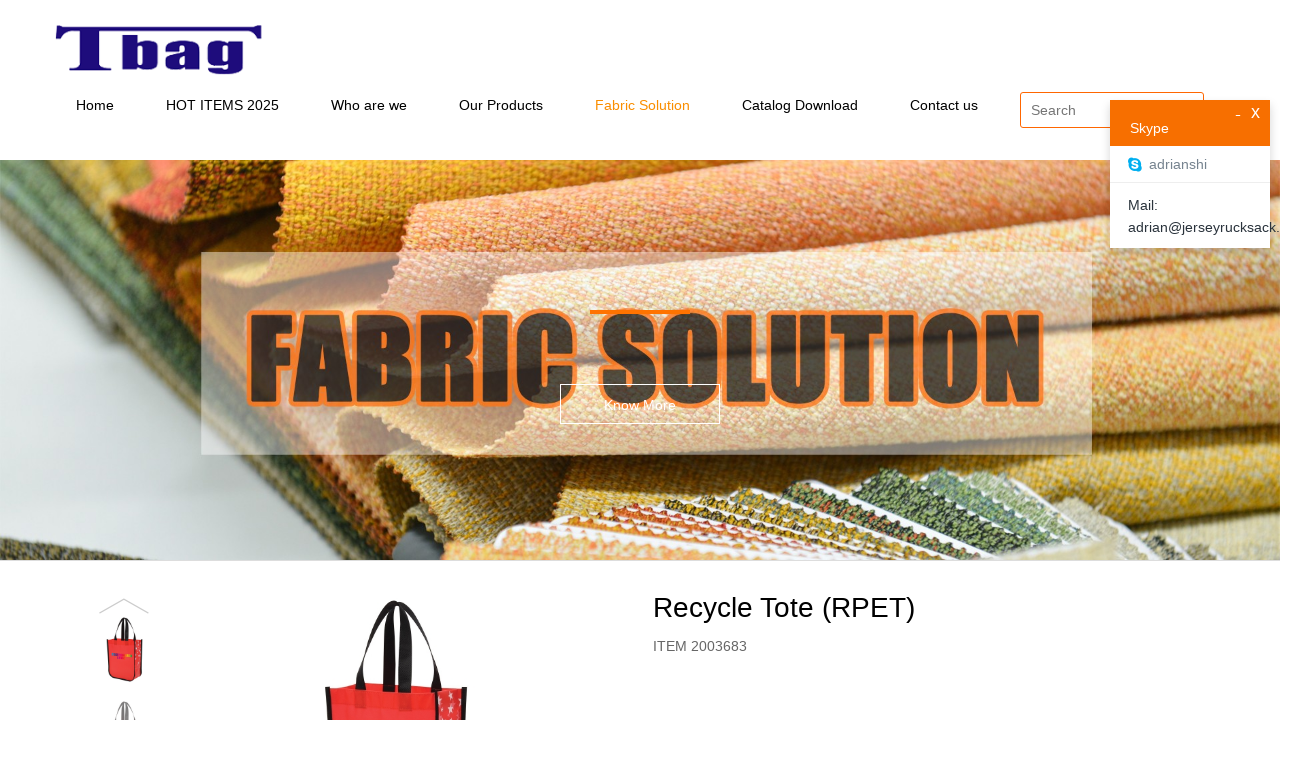

--- FILE ---
content_type: text/html;charset=UTF-8
request_url: http://www.jerseyrucksack.com/product/showproduct.php?id=447
body_size: 6635
content:
<!DOCTYPE HTML>
<html class="" >
<head>
<meta charset="utf-8">
<meta name="renderer" content="webkit">
<meta http-equiv="X-UA-Compatible" content="IE=edge,chrome=1">
<meta name="viewport" content="width=device-width,initial-scale=1.0,maximum-scale=1.0,user-scalable=0,minimal-ui">
<meta name="format-detection" content="telephone=no">
<title>Recycle Tote (RPET)-WELCOM TO TBAG</title>
<meta name="description" content="ITEM 2003683">
<meta name="keywords" content="TBAG">
<meta name="generator" content="" data-variable="http://www.jerseyrucksack.com/|cn|cn|yvbiqiq|3|106|447" data-user_name="">
<link href="http://www.jerseyrucksack.com/favicon.ico" rel="shortcut icon" type="image/x-icon">
<link rel="stylesheet" type="text/css" href="http://www.jerseyrucksack.com/public/ui/v2/static/css/basic.css?1553871816">
<link rel="stylesheet" type="text/css" href="http://www.jerseyrucksack.com/templates/yvbiqiq/cache/showproduct_cn.css?1767776836">
<style>
body{
    background-color:#ffffff !important;font-family: !important;}
h1,h2,h3,h4,h5,h6{font-family: !important;}
</style>
<!--[if lte IE 9]>
<script src="http://www.jerseyrucksack.com/public/ui/v2/static/js/lteie9.js"></script>
<![endif]-->
</head>
<!--[if lte IE 8]>
<div class="text-xs-center m-b-0 bg-blue-grey-100 alert">
    <button type="button" class="close" aria-label="Close" data-dismiss="alert">
        <span aria-hidden="true">×</span>
    </button>
    你正在使用一个 <strong>过时</strong> 的浏览器。请 <a href=https://browsehappy.com/ target=_blank>升级您的浏览器</a>，以提高您的体验。</div>
<![endif]-->
<body>
                <header class='met-head' m-id='1' m-type='head_nav'>
    <nav class="navbar navbar-default box-shadow-none head_nav_met_28_7_1     " data-bg="#878585|0" data-botbg="#878585|0">
        <div class="container">
            <div class="row">
                <h1 hidden>WELCOM TO TBAG</h1>
                <!-- logo -->
                <div class="navbar-header pull-xs-left">
                    <a href="http://www.jerseyrucksack.com/" class="met-logo vertical-align block pull-xs-left p-y-5" title="WELCOM TO TBAG">
                        <div class="vertical-align-middle">
                            <img src="http://www.jerseyrucksack.com/upload/202007/1594742456.png" alt="WELCOM TO TBAG" class="logo     haslogo">
                            <img src="http://www.jerseyrucksack.com/upload/202007/1594743724.png" alt="WELCOM TO TBAG" class="logo1  hidden     haslogo">
                        </div>
                    </a>
                </div>
                <!-- logo -->
                <button type="button" class="navbar-toggler hamburger hamburger-close collapsed p-x-5 head_nav_met_28_7_1-toggler" data-target="#head_nav_met_28_7_1-collapse" data-toggle="collapse">
                    <span class="sr-only"></span>
                    <span class="hamburger-bar"></span>
                </button>
                <!-- 会员注册登录 -->
                    
                <!-- 会员注册登录 -->

                <!-- 导航 -->
                <div class="collapse navbar-collapse navbar-collapse-toolbar pull-md-right p-0" id="head_nav_met_28_7_1-collapse">
                    <ul class="nav navbar-nav navlist">
                        <li class='nav-item'>
                            <a href="http://www.jerseyrucksack.com/" title="Home" class="nav-link
                                                            ">Home</a>
                        </li>
                                                                            <li class='nav-item m-l-10'>
                            <a href="http://www.jerseyrucksack.com/NEW2/" target='_self' title="HOT ITEMS 2025" class="nav-link ">HOT ITEMS 2025</a>
                        </li>
                                                                                                    <li class='nav-item m-l-10'>
                            <a href="http://www.jerseyrucksack.com/about/" target='_self' title="Who are we" class="nav-link ">Who are we</a>
                        </li>
                                                                                                    <li class='nav-item m-l-10'>
                            <a href="http://www.jerseyrucksack.com/product1/" target='_self' title="Our Products" class="nav-link ">Our Products</a>
                        </li>
                                                                                                    <li class='nav-item m-l-10'>
                            <a href="http://www.jerseyrucksack.com/product/" target='_blank' title="Fabric Solution" class="nav-link active">Fabric Solution</a>
                        </li>
                                                                                                    <li class='nav-item m-l-10'>
                            <a href="http://www.jerseyrucksack.com/product3/" target='_self' title="Catalog Download" class="nav-link ">Catalog Download</a>
                        </li>
                                                                                                    <li class='nav-item m-l-10'>
                            <a href="http://www.jerseyrucksack.com/news/" target='_self' title="Contact us" class="nav-link ">Contact us</a>
                        </li>
                                                                                                        <li class="pull-md-left searchBase nav-item">
                                <form method="get" action="http://www.jerseyrucksack.com/search/search.php?lang=cn">
                                    <!-- add start -->
                                    <input type="hidden" name='lang' value="cn">
                                    <input type="hidden" name='class1' value="1">
                                    <input type="hidden" name='class2' value="106">
                                    <input type="hidden" name='class3' value="">
                                    <input type="hidden" name='search' value="search">
                                    <!-- add end -->
                                    <div class="input-search">
                                        <button type="submit" class="boxsub input-search-btn"><i class="icon wb-search"></i></button>
                                        <div class="form-group m-b-0">
                                            <input type="text" class="SearchWords" name="searchword" value="" placeholder="Search" data-fv-notempty="true" data-fv-message="不能为空">
                                        </div>
                                    </div>
                                </form>
                            </li>
                                                                                                                                                                                    </ul>
                </div>
                <!-- 导航 -->
            </div>
        </div>
    </nav>
</header>

                <div  data-name="首页轮播" data-id="banner" data-fun="banner_met_21_7_2_banner" data-funname="banner" class="section banner_met_21_7_2     banner-ny-h"
    m-id='2' m-type="banner" data-hash="" data-title="">
            <div class="banner">
        <div class="banner-warpper">
                                    <div 
                style="height: 100%;" 
                class="banner-item"
                data-height="0|0|0"
                data-autoplayspeed="2000" 
                data-src="http://www.jerseyrucksack.com/upload/202103/1614532764.jpg"
                data-speed="1000">
                <img src="http://www.jerseyrucksack.com/upload/202103/1614532764.jpg" alt="">
                                            <div class="banner-text p-4" >
                    <div class='container' m-id='2' m-type="banner">
                        <div class='banner-text-con'>
                            <div>
                                <h3 class="title ani font-weight-500" 
                                swiper-animate-effect="fadeInUp" 
                                swiper-animate-duration="1s" 
                                swiper-animate-delay="0s"
                                style="color:">
                                                                    </h3>
                                <p class="subtitle ani" 
                                swiper-animate-effect="fadeInUp" 
                                swiper-animate-duration="1s" 
                                swiper-animate-delay="0.5s"
                                style='color:'>
                                                                </p>
                                <span class="line ani" 
                                swiper-animate-effect="fadeInUp" 
                                swiper-animate-duration="1s" 
                                swiper-animate-delay="0.7s">
                                </span>
                                <p class="banner-icon ani"                                
                                swiper-animate-effect="fadeIn" 
                                swiper-animate-duration="1s" 
                                swiper-animate-delay="0.9s">
                                                                                                                                                        </p>
                                                                        <a href="http://www.jerseyrucksack.com/about/" title="" class="more ani" swiper-animate-effect="fadeIn" swiper-animate-duration="1s" swiper-animate-delay="1s" target="_blank" >
                                        <span data-title="Know More">Know More</span>
                                    </a>
                                                            </div>
                        </div>
                    </div>
                </div>
                            </div>
                    </div>
    </div>
    <div class="banner-ctrl">
        <span class="left"><i class="icon pe-angle-left"></i></span>
        <span class="right"><i class="icon pe-angle-right"></i></span>
    </div>
    <div class="banner-bg"></div>
        </div>



        <!-- 标准模式 -->
    <main class="product_list_detail_met_28_1_38 met-showproduct pagetype1" m-id='38'>
    <div class="met-showproduct-head">
        <div class="container grey-box">
            <div class="row">
                                        <div class="col-lg-6">
                                                        <div class='met-showproduct-list slick-slider fngallery  text-xs-center     slick-dotted     ' id='met-imgs-slick1' m-id='noset' m-type="displayimgs">
                            <!--fngallery：启用lightGallery插件的类名-->
                                                                <div class='slick-slide'>
                                <span class="    ">
                                    <a href='http://www.jerseyrucksack.com/upload/202103/watermark/1615018477.jpg' data-size='1200x1200' data-med='http://www.jerseyrucksack.com/upload/202103/watermark/1615018477.jpg' data-med-size='1200x1200' class='lg-item-box ' data-src='http://www.jerseyrucksack.com/upload/202103/watermark/1615018477.jpg' data-exthumbimage="http://www.jerseyrucksack.com/upload/thumb_src/600_400/1615018477.jpg" data-sub-html='Recycle Tote (RPET)'>
                                        <!--类名lg-item-box之前为initPhotoSwipeFromDOM插件所用参数；之后为lightGallery插件所用参数，lg-item-box：lightGallery插件对应的类名-->
                                        <img
                                        src="http://www.jerseyrucksack.com/upload/thumb_src/600_400/1615018477.jpg" data-src='http://www.jerseyrucksack.com/upload/thumb_src/600_400/1615018477.jpg' class='img-fluid cloudzoom' alt='Recycle Tote (RPET)' data-cloudzoom="zoomSizeMode: 'image',autoInside:750,maxMagnification:4"/>
                                    </a>
                                </span>
                            </div>
                                                    <div class='slick-slide'>
                                <span class="    ">
                                    <a href='http://www.jerseyrucksack.com/upload/202103/watermark/1615018683.jpg' data-size='1200x1200' data-med='http://www.jerseyrucksack.com/upload/202103/watermark/1615018683.jpg' data-med-size='1200x1200' class='lg-item-box ' data-src='http://www.jerseyrucksack.com/upload/202103/watermark/1615018683.jpg' data-exthumbimage="http://www.jerseyrucksack.com/upload/thumb_src/600_400/1615018683.jpg" data-sub-html='Recycle Tote (RPET)'>
                                        <!--类名lg-item-box之前为initPhotoSwipeFromDOM插件所用参数；之后为lightGallery插件所用参数，lg-item-box：lightGallery插件对应的类名-->
                                        <img
                                        src="http://www.jerseyrucksack.com/upload/thumb_src/600_400/1615018683.jpg" data-src='http://www.jerseyrucksack.com/upload/thumb_src/600_400/1615018683.jpg' class='img-fluid cloudzoom' alt='Recycle Tote (RPET)' data-cloudzoom="zoomSizeMode: 'image',autoInside:750,maxMagnification:4"/>
                                    </a>
                                </span>
                            </div>
                                                    <div class='slick-slide'>
                                <span class="    ">
                                    <a href='http://www.jerseyrucksack.com/upload/202103/watermark/1615018561.jpg' data-size='1200x1200' data-med='http://www.jerseyrucksack.com/upload/202103/watermark/1615018561.jpg' data-med-size='1200x1200' class='lg-item-box ' data-src='http://www.jerseyrucksack.com/upload/202103/watermark/1615018561.jpg' data-exthumbimage="http://www.jerseyrucksack.com/upload/thumb_src/600_400/1615018561.jpg" data-sub-html='Recycle Tote (RPET)'>
                                        <!--类名lg-item-box之前为initPhotoSwipeFromDOM插件所用参数；之后为lightGallery插件所用参数，lg-item-box：lightGallery插件对应的类名-->
                                        <img
                                        src="http://www.jerseyrucksack.com/upload/thumb_src/600_400/1615018561.jpg" data-src='http://www.jerseyrucksack.com/upload/thumb_src/600_400/1615018561.jpg' class='img-fluid cloudzoom' alt='Recycle Tote (RPET)' data-cloudzoom="zoomSizeMode: 'image',autoInside:750,maxMagnification:4"/>
                                    </a>
                                </span>
                            </div>
                                                </div>
                    </div>
                                <div class="col-lg-6">
                        <div class="product-intro">
                            <h1 class='m-t-0 font-size-24'>Recycle Tote (RPET)</h1>
                                                            <p class='description'>ITEM 2003683</p>
                                                        <ul class="product-para paralist blocks-100 blocks-sm-2 blocks-md-3 blocks-lg-2 m-x-0 p-y-5">
                                                                                                                                            </ul>
                                                        </div>
                                                    <div class="product-detail panel-group panel-group-continuous " id="product-detail">
                                                                    <div class="panel">
                                    <div class="panel-heading" role="tab">
                                        <a class="panel-title collapsed     active"
                                            data-parent="#product-detail"
                                            data-toggle="collapse"
                                            href="#pd0"
                                            aria-controls="pd-0" 
                                                aria-expanded="true"                                            >
                                                                                    </a>
                                    </div>
                                    <div class="panel-collapse collapse     in" id="pd0">
                                        <div class="panel-body">
                                            <div class="met-editor lazyload clearfix  active" id="product-details">
                                                <p>*Factory Direct*</p><p>*Create Your Custom Coloring Bag Design</p><p>*Material:80 Gram Non-Woven,</p><p>*Certification: CPSIA of USA standard or AZO free &amp; low cadmium or REACH of Euro Standard</p><p>*Spot Clean/Air Dry</p><p>*Description: Great For Grocery Stores, Markets, Book Stores, Etc.&nbsp; &nbsp; &nbsp; &nbsp; &nbsp; &nbsp; &nbsp; &nbsp; &nbsp; &nbsp; &nbsp; &nbsp; &nbsp; &nbsp; &nbsp; &nbsp; &nbsp; &nbsp; &nbsp; &nbsp; &nbsp; &nbsp; &nbsp; &nbsp; &nbsp; &nbsp; &nbsp; &nbsp; &nbsp;&nbsp;</p><p>Bag size:9 ¼&quot; W x 11 ¾&quot; H x 4 ½&quot; D</p><p>*OEM: Yes.</p><p>*Bag colors : Customized&nbsp;</p><p>*IMPRINT AREA: Outside of bag</p><p>*Printing METHOD: Standard Silk-Screen or Transfer or Digital printing</p><p>*IMPRINT COLORS: Customized&nbsp;</p><p>*SET UP CHARGE:&nbsp; Negotiation&nbsp;</p><p>*Sample cost: No&nbsp;</p><p>*Sample time:3-7 days</p><p>*MULTI-COLOR IMPRINT:Workable&nbsp;</p><p>*PACKAGING: 65X35X30 cm&nbsp; 100pcs/ctn Gw:12kgs or customized</p><p>* NOTICE: Pls contact us if you are interesting in our products. Any orders without negotiation are useless.</p><p>Why choose us</p><p>Quality Guarantee, Low Price, On Time Shipping, Free Design Proof, Lower Minimum, Rush Service.</p><p>* 1 million funds, 1000 square foot, over 50 support staffs.</p><p>* In-house printing facilities for better quality control and QC can be accepted.</p><p>* Efficient personal products experts 24 hours communication service at free.</p><p>* Decades of knowledge &amp; experience.</p><p>cooler,cooler bag,bag,cooling,Insulated,lunch bag, cooler,</p><p><br/></p>                                                                                                                                                                                                                                                            </div>
                                        </div>
                                    </div>
                                </div>
                                                            <div class="panel">
                                    <div class="panel-heading" role="tab">
                                        <a class="panel-title collapsed     "
                                            data-parent="#product-detail"
                                            data-toggle="collapse"
                                            href="#pd1"
                                            aria-controls="pd-0" 
                                                aria-expanded="false"                                            >
                                                                                    </a>
                                    </div>
                                    <div class="panel-collapse collapse     " id="pd1">
                                        <div class="panel-body">
                                            <div class="met-editor lazyload clearfix  active" id="product-details">
                                                                                                                                                </div>
                                        </div>
                                    </div>
                                </div>
                                                            <div class="panel">
                                    <div class="panel-heading" role="tab">
                                        <a class="panel-title collapsed     "
                                            data-parent="#product-detail"
                                            data-toggle="collapse"
                                            href="#pd2"
                                            aria-controls="pd-0" 
                                                aria-expanded="false"                                            >
                                                                                    </a>
                                    </div>
                                    <div class="panel-collapse collapse     " id="pd2">
                                        <div class="panel-body">
                                            <div class="met-editor lazyload clearfix  active" id="product-details">
                                                                                                                                                </div>
                                        </div>
                                    </div>
                                </div>
                                                            <div class="panel">
                                    <div class="panel-heading" role="tab">
                                        <a class="panel-title collapsed     "
                                            data-parent="#product-detail"
                                            data-toggle="collapse"
                                            href="#pd3"
                                            aria-controls="pd-0" 
                                                aria-expanded="false"                                            >
                                                                                    </a>
                                    </div>
                                    <div class="panel-collapse collapse     " id="pd3">
                                        <div class="panel-body">
                                            <div class="met-editor lazyload clearfix  active" id="product-details">
                                                                                                                                                </div>
                                        </div>
                                    </div>
                                </div>
                                                            <div class="panel">
                                    <div class="panel-heading" role="tab">
                                        <a class="panel-title collapsed     "
                                            data-parent="#product-detail"
                                            data-toggle="collapse"
                                            href="#pd4"
                                            aria-controls="pd-0" 
                                                aria-expanded="false"                                            >
                                                                                    </a>
                                    </div>
                                    <div class="panel-collapse collapse     " id="pd4">
                                        <div class="panel-body">
                                            <div class="met-editor lazyload clearfix  active" id="product-details">
                                                                                                                                                </div>
                                        </div>
                                    </div>
                                </div>
                                                    </div>
                                                                            <div class="pagin">
                                    <div class='met-page p-y-30 border-top1'>
    <div class="container p-t-30 ">
    <ul class="pagination block blocks-2"'>
        <li class='page-item m-b-0 '>
            <a href='http://www.jerseyrucksack.com/product/showproduct.php?id=490' title="Recycle Tote (RPET)" class='page-link text-truncate'>
                                <span aria-hidden="true" class='hidden-xs-down'>: Recycle Tote (RPET)</span>
            </a>
        </li>
        <li class='page-item m-b-0 '>
            <a href='http://www.jerseyrucksack.com/product/showproduct.php?id=437' title="Recycle Tote" class='page-link pull-xs-right text-truncate'>
                NEXT PAGE                <span aria-hidden="true" class='hidden-xs-down'>: Recycle Tote</span>
            </a>
        </li>
    </ul>
</div>
</div>
                        </div>
                                        </div>
            </div>
        </div>
    </div>
            <div class="met-showproduct-body">
        <div class="container">
            <div class="row no-space">
                <div class=" product-hot">
                        <h2 class="margin-bottom-30 font-size-28 font-weight-300">Other items</h2>
                        <ul class=" blocks-4 blocks-sm-6 blocks-md-6 blocks-xlg-6 mob-masonry" data-scale='1'>
                                                    <li>
                                <a href="http://www.jerseyrucksack.com/product/showproduct.php?id=333" target="_blank" class="img" title="DUFFEL">
                                    <img src="http://www.jerseyrucksack.com/upload/thumb_src/600_400/1595788027.jpg" data-original="http://www.jerseyrucksack.com/upload/thumb_src/600_400/1595788027.jpg" class="cover-image" alt="DUFFEL">
                                </a>
                                <a href="http://www.jerseyrucksack.com/product/showproduct.php?id=333" target="_blank" class="txt" title="DUFFEL">DUFFEL</a>
                                <p></p>
                            </li>
                                                    <li>
                                <a href="http://www.jerseyrucksack.com/product/showproduct.php?id=332" target="_blank" class="img" title="Duffel">
                                    <img src="http://www.jerseyrucksack.com/upload/thumb_src/600_400/1595787679.jpg" data-original="http://www.jerseyrucksack.com/upload/thumb_src/600_400/1595787679.jpg" class="cover-image" alt="Duffel">
                                </a>
                                <a href="http://www.jerseyrucksack.com/product/showproduct.php?id=332" target="_blank" class="txt" title="Duffel">Duffel</a>
                                <p></p>
                            </li>
                                                    <li>
                                <a href="http://www.jerseyrucksack.com/product/showproduct.php?id=331" target="_blank" class="img" title="DUFFEL">
                                    <img src="http://www.jerseyrucksack.com/upload/thumb_src/600_400/1595788305.jpg" data-original="http://www.jerseyrucksack.com/upload/thumb_src/600_400/1595788305.jpg" class="cover-image" alt="DUFFEL">
                                </a>
                                <a href="http://www.jerseyrucksack.com/product/showproduct.php?id=331" target="_blank" class="txt" title="DUFFEL">DUFFEL</a>
                                <p></p>
                            </li>
                                                    <li>
                                <a href="http://www.jerseyrucksack.com/product/showproduct.php?id=330" target="_blank" class="img" title="Duffel">
                                    <img src="http://www.jerseyrucksack.com/upload/thumb_src/600_400/1595788056.jpg" data-original="http://www.jerseyrucksack.com/upload/thumb_src/600_400/1595788056.jpg" class="cover-image" alt="Duffel">
                                </a>
                                <a href="http://www.jerseyrucksack.com/product/showproduct.php?id=330" target="_blank" class="txt" title="Duffel">Duffel</a>
                                <p></p>
                            </li>
                                                    <li>
                                <a href="http://www.jerseyrucksack.com/product/showproduct.php?id=329" target="_blank" class="img" title="Duffel">
                                    <img src="http://www.jerseyrucksack.com/upload/thumb_src/600_400/1595788257.jpg" data-original="http://www.jerseyrucksack.com/upload/thumb_src/600_400/1595788257.jpg" class="cover-image" alt="Duffel">
                                </a>
                                <a href="http://www.jerseyrucksack.com/product/showproduct.php?id=329" target="_blank" class="txt" title="Duffel">Duffel</a>
                                <p></p>
                            </li>
                                                    <li>
                                <a href="http://www.jerseyrucksack.com/product/showproduct.php?id=328" target="_blank" class="img" title="Duffel">
                                    <img src="http://www.jerseyrucksack.com/upload/thumb_src/600_400/1595788120.jpg" data-original="http://www.jerseyrucksack.com/upload/thumb_src/600_400/1595788120.jpg" class="cover-image" alt="Duffel">
                                </a>
                                <a href="http://www.jerseyrucksack.com/product/showproduct.php?id=328" target="_blank" class="txt" title="Duffel">Duffel</a>
                                <p></p>
                            </li>
                                                    <li>
                                <a href="http://www.jerseyrucksack.com/product/showproduct.php?id=327" target="_blank" class="img" title="Duffel">
                                    <img src="http://www.jerseyrucksack.com/upload/thumb_src/600_400/1595788942.jpg" data-original="http://www.jerseyrucksack.com/upload/thumb_src/600_400/1595788942.jpg" class="cover-image" alt="Duffel">
                                </a>
                                <a href="http://www.jerseyrucksack.com/product/showproduct.php?id=327" target="_blank" class="txt" title="Duffel">Duffel</a>
                                <p></p>
                            </li>
                                                    <li>
                                <a href="http://www.jerseyrucksack.com/product/showproduct.php?id=326" target="_blank" class="img" title="Duffel">
                                    <img src="http://www.jerseyrucksack.com/upload/thumb_src/600_400/1595788776.jpg" data-original="http://www.jerseyrucksack.com/upload/thumb_src/600_400/1595788776.jpg" class="cover-image" alt="Duffel">
                                </a>
                                <a href="http://www.jerseyrucksack.com/product/showproduct.php?id=326" target="_blank" class="txt" title="Duffel">Duffel</a>
                                <p></p>
                            </li>
                                                    <li>
                                <a href="http://www.jerseyrucksack.com/product/showproduct.php?id=325" target="_blank" class="img" title="bat bag">
                                    <img src="http://www.jerseyrucksack.com/upload/thumb_src/600_400/1595788669.jpg" data-original="http://www.jerseyrucksack.com/upload/thumb_src/600_400/1595788669.jpg" class="cover-image" alt="bat bag">
                                </a>
                                <a href="http://www.jerseyrucksack.com/product/showproduct.php?id=325" target="_blank" class="txt" title="bat bag">bat bag</a>
                                <p></p>
                            </li>
                                                    <li>
                                <a href="http://www.jerseyrucksack.com/product/showproduct.php?id=324" target="_blank" class="img" title="DUFFEL">
                                    <img src="http://www.jerseyrucksack.com/upload/thumb_src/600_400/1595788806.jpg" data-original="http://www.jerseyrucksack.com/upload/thumb_src/600_400/1595788806.jpg" class="cover-image" alt="DUFFEL">
                                </a>
                                <a href="http://www.jerseyrucksack.com/product/showproduct.php?id=324" target="_blank" class="txt" title="DUFFEL">DUFFEL</a>
                                <p></p>
                            </li>
                                                    <li>
                                <a href="http://www.jerseyrucksack.com/product/showproduct.php?id=323" target="_blank" class="img" title="DUFFEL">
                                    <img src="http://www.jerseyrucksack.com/upload/thumb_src/600_400/1595788476.jpg" data-original="http://www.jerseyrucksack.com/upload/thumb_src/600_400/1595788476.jpg" class="cover-image" alt="DUFFEL">
                                </a>
                                <a href="http://www.jerseyrucksack.com/product/showproduct.php?id=323" target="_blank" class="txt" title="DUFFEL">DUFFEL</a>
                                <p></p>
                            </li>
                                                    <li>
                                <a href="http://www.jerseyrucksack.com/product/showproduct.php?id=317" target="_blank" class="img" title="NEOPRENE backpack">
                                    <img src="http://www.jerseyrucksack.com/upload/thumb_src/600_400/1595796875.jpg" data-original="http://www.jerseyrucksack.com/upload/thumb_src/600_400/1595796875.jpg" class="cover-image" alt="NEOPRENE backpack">
                                </a>
                                <a href="http://www.jerseyrucksack.com/product/showproduct.php?id=317" target="_blank" class="txt" title="NEOPRENE backpack">NEOPRENE backpack</a>
                                <p></p>
                            </li>
                                                    <li>
                                <a href="http://www.jerseyrucksack.com/product/showproduct.php?id=1015" target="_blank" class="img" title="Catchers Backpack">
                                    <img src="http://www.jerseyrucksack.com/upload/thumb_src/600_400/1615893804.JPG" data-original="http://www.jerseyrucksack.com/upload/thumb_src/600_400/1615893804.JPG" class="cover-image" alt="Catchers Backpack">
                                </a>
                                <a href="http://www.jerseyrucksack.com/product/showproduct.php?id=1015" target="_blank" class="txt" title="Catchers Backpack">Catchers Backpack</a>
                                <p></p>
                            </li>
                                                    <li>
                                <a href="http://www.jerseyrucksack.com/product/showproduct.php?id=1014" target="_blank" class="img" title="Catchers Backpack">
                                    <img src="http://www.jerseyrucksack.com/upload/thumb_src/600_400/1616076758.JPG" data-original="http://www.jerseyrucksack.com/upload/thumb_src/600_400/1616076758.JPG" class="cover-image" alt="Catchers Backpack">
                                </a>
                                <a href="http://www.jerseyrucksack.com/product/showproduct.php?id=1014" target="_blank" class="txt" title="Catchers Backpack">Catchers Backpack</a>
                                <p></p>
                            </li>
                                                    <li>
                                <a href="http://www.jerseyrucksack.com/product/showproduct.php?id=1013" target="_blank" class="img" title="Catchers Backpack">
                                    <img src="http://www.jerseyrucksack.com/upload/thumb_src/600_400/1616076831.JPG" data-original="http://www.jerseyrucksack.com/upload/thumb_src/600_400/1616076831.JPG" class="cover-image" alt="Catchers Backpack">
                                </a>
                                <a href="http://www.jerseyrucksack.com/product/showproduct.php?id=1013" target="_blank" class="txt" title="Catchers Backpack">Catchers Backpack</a>
                                <p></p>
                            </li>
                                                    <li>
                                <a href="http://www.jerseyrucksack.com/product/showproduct.php?id=1012" target="_blank" class="img" title="Catchers Backpack">
                                    <img src="http://www.jerseyrucksack.com/upload/thumb_src/600_400/1616078437.JPG" data-original="http://www.jerseyrucksack.com/upload/thumb_src/600_400/1616078437.JPG" class="cover-image" alt="Catchers Backpack">
                                </a>
                                <a href="http://www.jerseyrucksack.com/product/showproduct.php?id=1012" target="_blank" class="txt" title="Catchers Backpack">Catchers Backpack</a>
                                <p></p>
                            </li>
                                                    <li>
                                <a href="http://www.jerseyrucksack.com/product/showproduct.php?id=1011" target="_blank" class="img" title="Catchers Backpack">
                                    <img src="http://www.jerseyrucksack.com/upload/thumb_src/600_400/1616078129.JPG" data-original="http://www.jerseyrucksack.com/upload/thumb_src/600_400/1616078129.JPG" class="cover-image" alt="Catchers Backpack">
                                </a>
                                <a href="http://www.jerseyrucksack.com/product/showproduct.php?id=1011" target="_blank" class="txt" title="Catchers Backpack">Catchers Backpack</a>
                                <p></p>
                            </li>
                                                    <li>
                                <a href="http://www.jerseyrucksack.com/product/showproduct.php?id=1010" target="_blank" class="img" title="Catchers Backpack">
                                    <img src="http://www.jerseyrucksack.com/upload/thumb_src/600_400/1616078343.JPG" data-original="http://www.jerseyrucksack.com/upload/thumb_src/600_400/1616078343.JPG" class="cover-image" alt="Catchers Backpack">
                                </a>
                                <a href="http://www.jerseyrucksack.com/product/showproduct.php?id=1010" target="_blank" class="txt" title="Catchers Backpack">Catchers Backpack</a>
                                <p></p>
                            </li>
                                                    <li>
                                <a href="http://www.jerseyrucksack.com/product/showproduct.php?id=1009" target="_blank" class="img" title="Catchers Backpack">
                                    <img src="http://www.jerseyrucksack.com/upload/thumb_src/600_400/1616078452.JPG" data-original="http://www.jerseyrucksack.com/upload/thumb_src/600_400/1616078452.JPG" class="cover-image" alt="Catchers Backpack">
                                </a>
                                <a href="http://www.jerseyrucksack.com/product/showproduct.php?id=1009" target="_blank" class="txt" title="Catchers Backpack">Catchers Backpack</a>
                                <p></p>
                            </li>
                                                    <li>
                                <a href="http://www.jerseyrucksack.com/product/showproduct.php?id=500" target="_blank" class="img" title="Catchers Backpack">
                                    <img src="http://www.jerseyrucksack.com/upload/thumb_src/600_400/1595619849.jpg" data-original="http://www.jerseyrucksack.com/upload/thumb_src/600_400/1595619849.jpg" class="cover-image" alt="Catchers Backpack">
                                </a>
                                <a href="http://www.jerseyrucksack.com/product/showproduct.php?id=500" target="_blank" class="txt" title="Catchers Backpack">Catchers Backpack</a>
                                <p></p>
                            </li>
                                                    <li>
                                <a href="http://www.jerseyrucksack.com/product/showproduct.php?id=351" target="_blank" class="img" title="Backpack">
                                    <img src="http://www.jerseyrucksack.com/upload/thumb_src/600_400/1595620322.jpg" data-original="http://www.jerseyrucksack.com/upload/thumb_src/600_400/1595620322.jpg" class="cover-image" alt="Backpack">
                                </a>
                                <a href="http://www.jerseyrucksack.com/product/showproduct.php?id=351" target="_blank" class="txt" title="Backpack">Backpack</a>
                                <p></p>
                            </li>
                                                    <li>
                                <a href="http://www.jerseyrucksack.com/product/showproduct.php?id=350" target="_blank" class="img" title="Backpack">
                                    <img src="http://www.jerseyrucksack.com/upload/thumb_src/600_400/1595620499.jpg" data-original="http://www.jerseyrucksack.com/upload/thumb_src/600_400/1595620499.jpg" class="cover-image" alt="Backpack">
                                </a>
                                <a href="http://www.jerseyrucksack.com/product/showproduct.php?id=350" target="_blank" class="txt" title="Backpack">Backpack</a>
                                <p></p>
                            </li>
                                                    <li>
                                <a href="http://www.jerseyrucksack.com/product/showproduct.php?id=349" target="_blank" class="img" title="Backpack">
                                    <img src="http://www.jerseyrucksack.com/upload/thumb_src/600_400/1595620943.jpg" data-original="http://www.jerseyrucksack.com/upload/thumb_src/600_400/1595620943.jpg" class="cover-image" alt="Backpack">
                                </a>
                                <a href="http://www.jerseyrucksack.com/product/showproduct.php?id=349" target="_blank" class="txt" title="Backpack">Backpack</a>
                                <p></p>
                            </li>
                                                    <li>
                                <a href="http://www.jerseyrucksack.com/product/showproduct.php?id=346" target="_blank" class="img" title="Heather Backpack">
                                    <img src="http://www.jerseyrucksack.com/upload/thumb_src/600_400/1595619588.jpg" data-original="http://www.jerseyrucksack.com/upload/thumb_src/600_400/1595619588.jpg" class="cover-image" alt="Heather Backpack">
                                </a>
                                <a href="http://www.jerseyrucksack.com/product/showproduct.php?id=346" target="_blank" class="txt" title="Heather Backpack">Heather Backpack</a>
                                <p></p>
                            </li>
                                                    <li>
                                <a href="http://www.jerseyrucksack.com/product/showproduct.php?id=345" target="_blank" class="img" title="Backpack">
                                    <img src="http://www.jerseyrucksack.com/upload/thumb_src/600_400/1595619347.jpg" data-original="http://www.jerseyrucksack.com/upload/thumb_src/600_400/1595619347.jpg" class="cover-image" alt="Backpack">
                                </a>
                                <a href="http://www.jerseyrucksack.com/product/showproduct.php?id=345" target="_blank" class="txt" title="Backpack">Backpack</a>
                                <p></p>
                            </li>
                                                    <li>
                                <a href="http://www.jerseyrucksack.com/product/showproduct.php?id=344" target="_blank" class="img" title="Backpack">
                                    <img src="http://www.jerseyrucksack.com/upload/thumb_src/600_400/1595619603.jpg" data-original="http://www.jerseyrucksack.com/upload/thumb_src/600_400/1595619603.jpg" class="cover-image" alt="Backpack">
                                </a>
                                <a href="http://www.jerseyrucksack.com/product/showproduct.php?id=344" target="_blank" class="txt" title="Backpack">Backpack</a>
                                <p></p>
                            </li>
                                                    <li>
                                <a href="http://www.jerseyrucksack.com/product/showproduct.php?id=343" target="_blank" class="img" title="Backpack">
                                    <img src="http://www.jerseyrucksack.com/upload/thumb_src/600_400/1595619522.jpg" data-original="http://www.jerseyrucksack.com/upload/thumb_src/600_400/1595619522.jpg" class="cover-image" alt="Backpack">
                                </a>
                                <a href="http://www.jerseyrucksack.com/product/showproduct.php?id=343" target="_blank" class="txt" title="Backpack">Backpack</a>
                                <p></p>
                            </li>
                                                    <li>
                                <a href="http://www.jerseyrucksack.com/product/showproduct.php?id=348" target="_blank" class="img" title="larger computer backpack">
                                    <img src="http://www.jerseyrucksack.com/upload/thumb_src/600_400/1595620043.jpg" data-original="http://www.jerseyrucksack.com/upload/thumb_src/600_400/1595620043.jpg" class="cover-image" alt="larger computer backpack">
                                </a>
                                <a href="http://www.jerseyrucksack.com/product/showproduct.php?id=348" target="_blank" class="txt" title="larger computer backpack">larger computer backpack</a>
                                <p></p>
                            </li>
                                                    <li>
                                <a href="http://www.jerseyrucksack.com/product/showproduct.php?id=347" target="_blank" class="img" title="larger computer backpack">
                                    <img src="http://www.jerseyrucksack.com/upload/thumb_src/600_400/1595620524.jpg" data-original="http://www.jerseyrucksack.com/upload/thumb_src/600_400/1595620524.jpg" class="cover-image" alt="larger computer backpack">
                                </a>
                                <a href="http://www.jerseyrucksack.com/product/showproduct.php?id=347" target="_blank" class="txt" title="larger computer backpack">larger computer backpack</a>
                                <p></p>
                            </li>
                                                    <li>
                                <a href="http://www.jerseyrucksack.com/product/showproduct.php?id=499" target="_blank" class="img" title="NEOPRENE backpack">
                                    <img src="http://www.jerseyrucksack.com/upload/thumb_src/600_400/1595796875.jpg" data-original="http://www.jerseyrucksack.com/upload/thumb_src/600_400/1595796875.jpg" class="cover-image" alt="NEOPRENE backpack">
                                </a>
                                <a href="http://www.jerseyrucksack.com/product/showproduct.php?id=499" target="_blank" class="txt" title="NEOPRENE backpack">NEOPRENE backpack</a>
                                <p></p>
                            </li>
                                                    <li>
                                <a href="http://www.jerseyrucksack.com/product/showproduct.php?id=614" target="_blank" class="img" title="Beanie">
                                    <img src="http://www.jerseyrucksack.com/upload/thumb_src/600_400/1615133614.JPG" data-original="http://www.jerseyrucksack.com/upload/thumb_src/600_400/1615133614.JPG" class="cover-image" alt="Beanie">
                                </a>
                                <a href="http://www.jerseyrucksack.com/product/showproduct.php?id=614" target="_blank" class="txt" title="Beanie">Beanie</a>
                                <p></p>
                            </li>
                                                    <li>
                                <a href="http://www.jerseyrucksack.com/product/showproduct.php?id=613" target="_blank" class="img" title="Beanie">
                                    <img src="http://www.jerseyrucksack.com/upload/thumb_src/600_400/1615192287.JPG" data-original="http://www.jerseyrucksack.com/upload/thumb_src/600_400/1615192287.JPG" class="cover-image" alt="Beanie">
                                </a>
                                <a href="http://www.jerseyrucksack.com/product/showproduct.php?id=613" target="_blank" class="txt" title="Beanie">Beanie</a>
                                <p></p>
                            </li>
                                                    <li>
                                <a href="http://www.jerseyrucksack.com/product/showproduct.php?id=612" target="_blank" class="img" title="Beanie">
                                    <img src="http://www.jerseyrucksack.com/upload/thumb_src/600_400/1615192943.JPG" data-original="http://www.jerseyrucksack.com/upload/thumb_src/600_400/1615192943.JPG" class="cover-image" alt="Beanie">
                                </a>
                                <a href="http://www.jerseyrucksack.com/product/showproduct.php?id=612" target="_blank" class="txt" title="Beanie">Beanie</a>
                                <p></p>
                            </li>
                                                    <li>
                                <a href="http://www.jerseyrucksack.com/product/showproduct.php?id=610" target="_blank" class="img" title="Beanie">
                                    <img src="http://www.jerseyrucksack.com/upload/thumb_src/600_400/1615192787.JPG" data-original="http://www.jerseyrucksack.com/upload/thumb_src/600_400/1615192787.JPG" class="cover-image" alt="Beanie">
                                </a>
                                <a href="http://www.jerseyrucksack.com/product/showproduct.php?id=610" target="_blank" class="txt" title="Beanie">Beanie</a>
                                <p></p>
                            </li>
                                                    <li>
                                <a href="http://www.jerseyrucksack.com/product/showproduct.php?id=611" target="_blank" class="img" title="Beanie">
                                    <img src="http://www.jerseyrucksack.com/upload/thumb_src/600_400/1615193175.JPG" data-original="http://www.jerseyrucksack.com/upload/thumb_src/600_400/1615193175.JPG" class="cover-image" alt="Beanie">
                                </a>
                                <a href="http://www.jerseyrucksack.com/product/showproduct.php?id=611" target="_blank" class="txt" title="Beanie">Beanie</a>
                                <p></p>
                            </li>
                                                    <li>
                                <a href="http://www.jerseyrucksack.com/product/showproduct.php?id=609" target="_blank" class="img" title="Beanie">
                                    <img src="http://www.jerseyrucksack.com/upload/thumb_src/600_400/1615192137.JPG" data-original="http://www.jerseyrucksack.com/upload/thumb_src/600_400/1615192137.JPG" class="cover-image" alt="Beanie">
                                </a>
                                <a href="http://www.jerseyrucksack.com/product/showproduct.php?id=609" target="_blank" class="txt" title="Beanie">Beanie</a>
                                <p></p>
                            </li>
                                                </ul>
                </div>
            </div>
        </div>
    </div>
</main>
<!-- 时尚模式 -->

            

        <footer class='foot_info_met_21_5_45 met-foot border-top1       ' m-id='45' m-type='foot'>
	<div class="container">
        <!-- Row -->
        <div class="row">
            <div class="col-md-12">
                <!-- footer logo -->
                                        <div class="footer-logo">
                                                <a href="http://www.jerseyrucksack.com/" class="met-logo vertical-align navbar-logo" title="WELCOM TO TBAG"><img src="http://www.jerseyrucksack.com/upload/202007/1594743724.png" alt="WELCOM TO TBAG" title="WELCOM TO TBAG"></a>
                    </div>
                                <!-- /footer logo -->
                <!-- footer follow -->
                <ul class="footer-follow">
                                                                                                                                        </ul>
                <!-- /footer follow -->
                <!-- footer copyright -->
<!--                 <div class="footer-copyright">
                    <p>Copyright © 2017. All Rights Reserved. Designed by jq22</p>
                </div> -->
                <!-- /footer copyright -->
            </div>
        </div>
        <!-- /Row -->
    </div>
	<div class="container text-xs-center">

		    		<p>Copyright © 2025 Tbag Enterprises Ltd. All rights reserved.</p>
				    		<p>Your best promotion bag supplier</p>
				    		<p>Add:Rm 403, 4/F, building 1, Ming Tong Business center, number 88, San Ling Road,  Pudong New District Shang Hai, China.</p>
				    			<p><p>Mail:Sales@jerseyrucksack.com</p><p>Skype:Adrianshi</p><p>ICP备案：<a href="https://beian.miit.gov.cn/" rel="nofollow" target="_blank">沪ICP备2023007828号</a></p></p>
		            		<div class="powered_by_metinfo"></div>
		<ul class="met-langlist p-0">
		    		    	            	            <li class="met-s2t  vertical-align nav-item m-x-5" m-id="lang" m-type="lang">
	            <div class="inline-block">
		            <button type="button" class="btn btn-outline btn-default btn-squared btn-lang btn-cntotc" data-tolang='tc'>繁体</button>
		            	    	    </ul>
	</div>
</footer>
    
        <a href="#" class="cd-is-visible cd-fade-out back_top_met_36_1_4 cd-top" hidden m-id='4' m-type='nocontent'>
	<i class="fa fa-angle-up" aria-hidden="true"></i>
</a>

<input type="hidden" name="met_lazyloadbg" value="">
<script src="http://www.jerseyrucksack.com/public/ui/v2/static/js/basic.js?1553681806" data-js_url="http://www.jerseyrucksack.com/templates/yvbiqiq/cache/showproduct_cn.js?1767776836" id="met-page-js"></script>
<script src="http://www.jerseyrucksack.com/cache/lang_json_cn.js?1767776832"></script>
</body>
</html>

--- FILE ---
content_type: text/html;charset=utf-8
request_url: http://www.jerseyrucksack.com/hits?lang=cn&type=product&vid=447&list=0
body_size: 40
content:
document.write('37')

--- FILE ---
content_type: text/html;charset=utf-8
request_url: http://www.jerseyrucksack.com/online/?lang=cn
body_size: 490
content:
{"html":"<div id='onlinebox' class='onlinebox' style='display:none;' m-type='online' m-id='online'>\r\n                        <div class='onlinebox-open' id='onlinebox-open' style='background:#f76f00;'><i class='fa fa-comments-o'><\/i><\/div>\r\n                        <div class='onlinebox-box font-size-14'>\r\n                            <div class='onlinebox-top' style='background:#f76f00;'>\r\n                                <div class='onlinebox-top-btn'>\r\n                                    <a href='javascript:;' class='onlinebox-close' title='' onclick='return onlineclose();'>x<\/a>\r\n                                    <a href='javascript:;' class='onlinebox-min' onclick='return onlinemin();'>-<\/a>\r\n                                <\/div>\r\n                                <h4 class='editable-click h5' met-id='17' met-table='language' met-field='value'>Skype<\/h4>\r\n                            <\/div>\r\n                            <div class='onlinebox-center list-group'><li class=\"list-group-item border-none\"><p class='met_skype list-group-item-text mb-0'><a href='callto:\/\/adrianshi'><i class='fa fa-skype'><\/i><span>adrianshi<\/span><\/a><\/p><\/li><\/div><div class='onlinebox-bottom'><p><span style=\"font-size: 14px;\">Mail: adrian@jerseyrucksack.com<\/span><\/p><\/div><\/div><\/div>","t":"2","x":"10","y":"100"}

--- FILE ---
content_type: text/css
request_url: http://www.jerseyrucksack.com/templates/yvbiqiq/cache/showproduct_cn.css?1767776836
body_size: 25938
content:
@charset "utf-8";.flag-icon-background{background-repeat:no-repeat;background-position:50%;-webkit-background-size:contain;background-size:contain}.flag-icon{position:relative;display:inline-block;width:1.33333333em;line-height:1em;background-repeat:no-repeat;background-position:50%;-webkit-background-size:contain;background-size:contain}.flag-icon:before{content:"\00a0"}.dropdown-menu .flag-icon{margin-right:5px}.flag-icon-ad{background-image:url('../../../app/system/include/static/vendor/flag-icon-css/flags/ad.svg')}.flag-icon-ae{background-image:url('../../../app/system/include/static/vendor/flag-icon-css/flags/ae.svg')}.flag-icon-af{background-image:url('../../../app/system/include/static/vendor/flag-icon-css/flags/af.svg')}.flag-icon-ag{background-image:url('../../../app/system/include/static/vendor/flag-icon-css/flags/ag.svg')}.flag-icon-ai{background-image:url('../../../app/system/include/static/vendor/flag-icon-css/flags/ai.svg')}.flag-icon-al{background-image:url('../../../app/system/include/static/vendor/flag-icon-css/flags/al.svg')}.flag-icon-am{background-image:url('../../../app/system/include/static/vendor/flag-icon-css/flags/am.svg')}.flag-icon-ao{background-image:url('../../../app/system/include/static/vendor/flag-icon-css/flags/ao.svg')}.flag-icon-aq{background-image:url('../../../app/system/include/static/vendor/flag-icon-css/flags/aq.svg')}.flag-icon-ar{background-image:url('../../../app/system/include/static/vendor/flag-icon-css/flags/ar.svg')}.flag-icon-as{background-image:url('../../../app/system/include/static/vendor/flag-icon-css/flags/as.svg')}.flag-icon-at{background-image:url('../../../app/system/include/static/vendor/flag-icon-css/flags/at.svg')}.flag-icon-au{background-image:url('../../../app/system/include/static/vendor/flag-icon-css/flags/au.svg')}.flag-icon-aw{background-image:url('../../../app/system/include/static/vendor/flag-icon-css/flags/aw.svg')}.flag-icon-ax{background-image:url('../../../app/system/include/static/vendor/flag-icon-css/flags/ax.svg')}.flag-icon-az{background-image:url('../../../app/system/include/static/vendor/flag-icon-css/flags/az.svg')}.flag-icon-ba{background-image:url('../../../app/system/include/static/vendor/flag-icon-css/flags/ba.svg')}.flag-icon-bb{background-image:url('../../../app/system/include/static/vendor/flag-icon-css/flags/bb.svg')}.flag-icon-bd{background-image:url('../../../app/system/include/static/vendor/flag-icon-css/flags/bd.svg')}.flag-icon-be{background-image:url('../../../app/system/include/static/vendor/flag-icon-css/flags/be.svg')}.flag-icon-bf{background-image:url('../../../app/system/include/static/vendor/flag-icon-css/flags/bf.svg')}.flag-icon-bg{background-image:url('../../../app/system/include/static/vendor/flag-icon-css/flags/bg.svg')}.flag-icon-bh{background-image:url('../../../app/system/include/static/vendor/flag-icon-css/flags/bh.svg')}.flag-icon-bi{background-image:url('../../../app/system/include/static/vendor/flag-icon-css/flags/bi.svg')}.flag-icon-bj{background-image:url('../../../app/system/include/static/vendor/flag-icon-css/flags/bj.svg')}.flag-icon-bl{background-image:url('../../../app/system/include/static/vendor/flag-icon-css/flags/bl.svg')}.flag-icon-bm{background-image:url('../../../app/system/include/static/vendor/flag-icon-css/flags/bm.svg')}.flag-icon-bn{background-image:url('../../../app/system/include/static/vendor/flag-icon-css/flags/bn.svg')}.flag-icon-bo{background-image:url('../../../app/system/include/static/vendor/flag-icon-css/flags/bo.svg')}.flag-icon-bq{background-image:url('../../../app/system/include/static/vendor/flag-icon-css/flags/bq.svg')}.flag-icon-br{background-image:url('../../../app/system/include/static/vendor/flag-icon-css/flags/br.svg')}.flag-icon-bs{background-image:url('../../../app/system/include/static/vendor/flag-icon-css/flags/bs.svg')}.flag-icon-bt{background-image:url('../../../app/system/include/static/vendor/flag-icon-css/flags/bt.svg')}.flag-icon-bv{background-image:url('../../../app/system/include/static/vendor/flag-icon-css/flags/bv.svg')}.flag-icon-bw{background-image:url('../../../app/system/include/static/vendor/flag-icon-css/flags/bw.svg')}.flag-icon-by{background-image:url('../../../app/system/include/static/vendor/flag-icon-css/flags/by.svg')}.flag-icon-bz{background-image:url('../../../app/system/include/static/vendor/flag-icon-css/flags/bz.svg')}.flag-icon-ca{background-image:url('../../../app/system/include/static/vendor/flag-icon-css/flags/ca.svg')}.flag-icon-cc{background-image:url('../../../app/system/include/static/vendor/flag-icon-css/flags/cc.svg')}.flag-icon-cd{background-image:url('../../../app/system/include/static/vendor/flag-icon-css/flags/cd.svg')}.flag-icon-cf{background-image:url('../../../app/system/include/static/vendor/flag-icon-css/flags/cf.svg')}.flag-icon-cg{background-image:url('../../../app/system/include/static/vendor/flag-icon-css/flags/cg.svg')}.flag-icon-ch{background-image:url('../../../app/system/include/static/vendor/flag-icon-css/flags/ch.svg')}.flag-icon-ci{background-image:url('../../../app/system/include/static/vendor/flag-icon-css/flags/ci.svg')}.flag-icon-ck{background-image:url('../../../app/system/include/static/vendor/flag-icon-css/flags/ck.svg')}.flag-icon-cl{background-image:url('../../../app/system/include/static/vendor/flag-icon-css/flags/cl.svg')}.flag-icon-cm{background-image:url('../../../app/system/include/static/vendor/flag-icon-css/flags/cm.svg')}.flag-icon-cn{background-image:url('../../../app/system/include/static/vendor/flag-icon-css/flags/cn.svg')}.flag-icon-co{background-image:url('../../../app/system/include/static/vendor/flag-icon-css/flags/co.svg')}.flag-icon-cr{background-image:url('../../../app/system/include/static/vendor/flag-icon-css/flags/cr.svg')}.flag-icon-cu{background-image:url('../../../app/system/include/static/vendor/flag-icon-css/flags/cu.svg')}.flag-icon-cv{background-image:url('../../../app/system/include/static/vendor/flag-icon-css/flags/cv.svg')}.flag-icon-cw{background-image:url('../../../app/system/include/static/vendor/flag-icon-css/flags/cw.svg')}.flag-icon-cx{background-image:url('../../../app/system/include/static/vendor/flag-icon-css/flags/cx.svg')}.flag-icon-cy{background-image:url('../../../app/system/include/static/vendor/flag-icon-css/flags/cy.svg')}.flag-icon-cz{background-image:url('../../../app/system/include/static/vendor/flag-icon-css/flags/cz.svg')}.flag-icon-de{background-image:url('../../../app/system/include/static/vendor/flag-icon-css/flags/de.svg')}.flag-icon-dj{background-image:url('../../../app/system/include/static/vendor/flag-icon-css/flags/dj.svg')}.flag-icon-dk{background-image:url('../../../app/system/include/static/vendor/flag-icon-css/flags/dk.svg')}.flag-icon-dm{background-image:url('../../../app/system/include/static/vendor/flag-icon-css/flags/dm.svg')}.flag-icon-do{background-image:url('../../../app/system/include/static/vendor/flag-icon-css/flags/do.svg')}.flag-icon-dz{background-image:url('../../../app/system/include/static/vendor/flag-icon-css/flags/dz.svg')}.flag-icon-ec{background-image:url('../../../app/system/include/static/vendor/flag-icon-css/flags/ec.svg')}.flag-icon-ee{background-image:url('../../../app/system/include/static/vendor/flag-icon-css/flags/ee.svg')}.flag-icon-eg{background-image:url('../../../app/system/include/static/vendor/flag-icon-css/flags/eg.svg')}.flag-icon-eh{background-image:url('../../../app/system/include/static/vendor/flag-icon-css/flags/eh.svg')}.flag-icon-er{background-image:url('../../../app/system/include/static/vendor/flag-icon-css/flags/er.svg')}.flag-icon-es{background-image:url('../../../app/system/include/static/vendor/flag-icon-css/flags/es.svg')}.flag-icon-et{background-image:url('../../../app/system/include/static/vendor/flag-icon-css/flags/et.svg')}.flag-icon-fi{background-image:url('../../../app/system/include/static/vendor/flag-icon-css/flags/fi.svg')}.flag-icon-fj{background-image:url('../../../app/system/include/static/vendor/flag-icon-css/flags/fj.svg')}.flag-icon-fk{background-image:url('../../../app/system/include/static/vendor/flag-icon-css/flags/fk.svg')}.flag-icon-fm{background-image:url('../../../app/system/include/static/vendor/flag-icon-css/flags/fm.svg')}.flag-icon-fo{background-image:url('../../../app/system/include/static/vendor/flag-icon-css/flags/fo.svg')}.flag-icon-fr{background-image:url('../../../app/system/include/static/vendor/flag-icon-css/flags/fr.svg')}.flag-icon-ga{background-image:url('../../../app/system/include/static/vendor/flag-icon-css/flags/ga.svg')}.flag-icon-gb{background-image:url('../../../app/system/include/static/vendor/flag-icon-css/flags/gb.svg')}.flag-icon-gd{background-image:url('../../../app/system/include/static/vendor/flag-icon-css/flags/gd.svg')}.flag-icon-ge{background-image:url('../../../app/system/include/static/vendor/flag-icon-css/flags/ge.svg')}.flag-icon-gf{background-image:url('../../../app/system/include/static/vendor/flag-icon-css/flags/gf.svg')}.flag-icon-gg{background-image:url('../../../app/system/include/static/vendor/flag-icon-css/flags/gg.svg')}.flag-icon-gh{background-image:url('../../../app/system/include/static/vendor/flag-icon-css/flags/gh.svg')}.flag-icon-gi{background-image:url('../../../app/system/include/static/vendor/flag-icon-css/flags/gi.svg')}.flag-icon-gl{background-image:url('../../../app/system/include/static/vendor/flag-icon-css/flags/gl.svg')}.flag-icon-gm{background-image:url('../../../app/system/include/static/vendor/flag-icon-css/flags/gm.svg')}.flag-icon-gn{background-image:url('../../../app/system/include/static/vendor/flag-icon-css/flags/gn.svg')}.flag-icon-gp{background-image:url('../../../app/system/include/static/vendor/flag-icon-css/flags/gp.svg')}.flag-icon-gq{background-image:url('../../../app/system/include/static/vendor/flag-icon-css/flags/gq.svg')}.flag-icon-gr{background-image:url('../../../app/system/include/static/vendor/flag-icon-css/flags/gr.svg')}.flag-icon-gs{background-image:url('../../../app/system/include/static/vendor/flag-icon-css/flags/gs.svg')}.flag-icon-gt{background-image:url('../../../app/system/include/static/vendor/flag-icon-css/flags/gt.svg')}.flag-icon-gu{background-image:url('../../../app/system/include/static/vendor/flag-icon-css/flags/gu.svg')}.flag-icon-gw{background-image:url('../../../app/system/include/static/vendor/flag-icon-css/flags/gw.svg')}.flag-icon-gy{background-image:url('../../../app/system/include/static/vendor/flag-icon-css/flags/gy.svg')}.flag-icon-hk{background-image:url('../../../app/system/include/static/vendor/flag-icon-css/flags/hk.svg')}.flag-icon-hm{background-image:url('../../../app/system/include/static/vendor/flag-icon-css/flags/hm.svg')}.flag-icon-hn{background-image:url('../../../app/system/include/static/vendor/flag-icon-css/flags/hn.svg')}.flag-icon-hr{background-image:url('../../../app/system/include/static/vendor/flag-icon-css/flags/hr.svg')}.flag-icon-ht{background-image:url('../../../app/system/include/static/vendor/flag-icon-css/flags/ht.svg')}.flag-icon-hu{background-image:url('../../../app/system/include/static/vendor/flag-icon-css/flags/hu.svg')}.flag-icon-id{background-image:url('../../../app/system/include/static/vendor/flag-icon-css/flags/id.svg')}.flag-icon-ie{background-image:url('../../../app/system/include/static/vendor/flag-icon-css/flags/ie.svg')}.flag-icon-il{background-image:url('../../../app/system/include/static/vendor/flag-icon-css/flags/il.svg')}.flag-icon-im{background-image:url('../../../app/system/include/static/vendor/flag-icon-css/flags/im.svg')}.flag-icon-in{background-image:url('../../../app/system/include/static/vendor/flag-icon-css/flags/in.svg')}.flag-icon-io{background-image:url('../../../app/system/include/static/vendor/flag-icon-css/flags/io.svg')}.flag-icon-iq{background-image:url('../../../app/system/include/static/vendor/flag-icon-css/flags/iq.svg')}.flag-icon-ir{background-image:url('../../../app/system/include/static/vendor/flag-icon-css/flags/ir.svg')}.flag-icon-is{background-image:url('../../../app/system/include/static/vendor/flag-icon-css/flags/is.svg')}.flag-icon-it{background-image:url('../../../app/system/include/static/vendor/flag-icon-css/flags/it.svg')}.flag-icon-je{background-image:url('../../../app/system/include/static/vendor/flag-icon-css/flags/je.svg')}.flag-icon-jm{background-image:url('../../../app/system/include/static/vendor/flag-icon-css/flags/jm.svg')}.flag-icon-jo{background-image:url('../../../app/system/include/static/vendor/flag-icon-css/flags/jo.svg')}.flag-icon-jp{background-image:url('../../../app/system/include/static/vendor/flag-icon-css/flags/jp.svg')}.flag-icon-ke{background-image:url('../../../app/system/include/static/vendor/flag-icon-css/flags/ke.svg')}.flag-icon-kg{background-image:url('../../../app/system/include/static/vendor/flag-icon-css/flags/kg.svg')}.flag-icon-kh{background-image:url('../../../app/system/include/static/vendor/flag-icon-css/flags/kh.svg')}.flag-icon-ki{background-image:url('../../../app/system/include/static/vendor/flag-icon-css/flags/ki.svg')}.flag-icon-km{background-image:url('../../../app/system/include/static/vendor/flag-icon-css/flags/km.svg')}.flag-icon-kn{background-image:url('../../../app/system/include/static/vendor/flag-icon-css/flags/kn.svg')}.flag-icon-kp{background-image:url('../../../app/system/include/static/vendor/flag-icon-css/flags/kp.svg')}.flag-icon-kr{background-image:url('../../../app/system/include/static/vendor/flag-icon-css/flags/kr.svg')}.flag-icon-kw{background-image:url('../../../app/system/include/static/vendor/flag-icon-css/flags/kw.svg')}.flag-icon-ky{background-image:url('../../../app/system/include/static/vendor/flag-icon-css/flags/ky.svg')}.flag-icon-kz{background-image:url('../../../app/system/include/static/vendor/flag-icon-css/flags/kz.svg')}.flag-icon-la{background-image:url('../../../app/system/include/static/vendor/flag-icon-css/flags/la.svg')}.flag-icon-lb{background-image:url('../../../app/system/include/static/vendor/flag-icon-css/flags/lb.svg')}.flag-icon-lc{background-image:url('../../../app/system/include/static/vendor/flag-icon-css/flags/lc.svg')}.flag-icon-li{background-image:url('../../../app/system/include/static/vendor/flag-icon-css/flags/li.svg')}.flag-icon-lk{background-image:url('../../../app/system/include/static/vendor/flag-icon-css/flags/lk.svg')}.flag-icon-lr{background-image:url('../../../app/system/include/static/vendor/flag-icon-css/flags/lr.svg')}.flag-icon-ls{background-image:url('../../../app/system/include/static/vendor/flag-icon-css/flags/ls.svg')}.flag-icon-lt{background-image:url('../../../app/system/include/static/vendor/flag-icon-css/flags/lt.svg')}.flag-icon-lu{background-image:url('../../../app/system/include/static/vendor/flag-icon-css/flags/lu.svg')}.flag-icon-lv{background-image:url('../../../app/system/include/static/vendor/flag-icon-css/flags/lv.svg')}.flag-icon-ly{background-image:url('../../../app/system/include/static/vendor/flag-icon-css/flags/ly.svg')}.flag-icon-ma{background-image:url('../../../app/system/include/static/vendor/flag-icon-css/flags/ma.svg')}.flag-icon-mc{background-image:url('../../../app/system/include/static/vendor/flag-icon-css/flags/mc.svg')}.flag-icon-md{background-image:url('../../../app/system/include/static/vendor/flag-icon-css/flags/md.svg')}.flag-icon-me{background-image:url('../../../app/system/include/static/vendor/flag-icon-css/flags/me.svg')}.flag-icon-mf{background-image:url('../../../app/system/include/static/vendor/flag-icon-css/flags/mf.svg')}.flag-icon-mg{background-image:url('../../../app/system/include/static/vendor/flag-icon-css/flags/mg.svg')}.flag-icon-mh{background-image:url('../../../app/system/include/static/vendor/flag-icon-css/flags/mh.svg')}.flag-icon-mk{background-image:url('../../../app/system/include/static/vendor/flag-icon-css/flags/mk.svg')}.flag-icon-ml{background-image:url('../../../app/system/include/static/vendor/flag-icon-css/flags/ml.svg')}.flag-icon-mm{background-image:url('../../../app/system/include/static/vendor/flag-icon-css/flags/mm.svg')}.flag-icon-mn{background-image:url('../../../app/system/include/static/vendor/flag-icon-css/flags/mn.svg')}.flag-icon-mo{background-image:url('../../../app/system/include/static/vendor/flag-icon-css/flags/mo.svg')}.flag-icon-mp{background-image:url('../../../app/system/include/static/vendor/flag-icon-css/flags/mp.svg')}.flag-icon-mq{background-image:url('../../../app/system/include/static/vendor/flag-icon-css/flags/mq.svg')}.flag-icon-mr{background-image:url('../../../app/system/include/static/vendor/flag-icon-css/flags/mr.svg')}.flag-icon-ms{background-image:url('../../../app/system/include/static/vendor/flag-icon-css/flags/ms.svg')}.flag-icon-mt{background-image:url('../../../app/system/include/static/vendor/flag-icon-css/flags/mt.svg')}.flag-icon-mu{background-image:url('../../../app/system/include/static/vendor/flag-icon-css/flags/mu.svg')}.flag-icon-mv{background-image:url('../../../app/system/include/static/vendor/flag-icon-css/flags/mv.svg')}.flag-icon-mw{background-image:url('../../../app/system/include/static/vendor/flag-icon-css/flags/mw.svg')}.flag-icon-mx{background-image:url('../../../app/system/include/static/vendor/flag-icon-css/flags/mx.svg')}.flag-icon-my{background-image:url('../../../app/system/include/static/vendor/flag-icon-css/flags/my.svg')}.flag-icon-mz{background-image:url('../../../app/system/include/static/vendor/flag-icon-css/flags/mz.svg')}.flag-icon-na{background-image:url('../../../app/system/include/static/vendor/flag-icon-css/flags/na.svg')}.flag-icon-nc{background-image:url('../../../app/system/include/static/vendor/flag-icon-css/flags/nc.svg')}.flag-icon-ne{background-image:url('../../../app/system/include/static/vendor/flag-icon-css/flags/ne.svg')}.flag-icon-nf{background-image:url('../../../app/system/include/static/vendor/flag-icon-css/flags/nf.svg')}.flag-icon-ng{background-image:url('../../../app/system/include/static/vendor/flag-icon-css/flags/ng.svg')}.flag-icon-ni{background-image:url('../../../app/system/include/static/vendor/flag-icon-css/flags/ni.svg')}.flag-icon-nl{background-image:url('../../../app/system/include/static/vendor/flag-icon-css/flags/nl.svg')}.flag-icon-no{background-image:url('../../../app/system/include/static/vendor/flag-icon-css/flags/no.svg')}.flag-icon-np{background-image:url('../../../app/system/include/static/vendor/flag-icon-css/flags/np.svg')}.flag-icon-nr{background-image:url('../../../app/system/include/static/vendor/flag-icon-css/flags/nr.svg')}.flag-icon-nu{background-image:url('../../../app/system/include/static/vendor/flag-icon-css/flags/nu.svg')}.flag-icon-nz{background-image:url('../../../app/system/include/static/vendor/flag-icon-css/flags/nz.svg')}.flag-icon-om{background-image:url('../../../app/system/include/static/vendor/flag-icon-css/flags/om.svg')}.flag-icon-pa{background-image:url('../../../app/system/include/static/vendor/flag-icon-css/flags/pa.svg')}.flag-icon-pe{background-image:url('../../../app/system/include/static/vendor/flag-icon-css/flags/pe.svg')}.flag-icon-pf{background-image:url('../../../app/system/include/static/vendor/flag-icon-css/flags/pf.svg')}.flag-icon-pg{background-image:url('../../../app/system/include/static/vendor/flag-icon-css/flags/pg.svg')}.flag-icon-ph{background-image:url('../../../app/system/include/static/vendor/flag-icon-css/flags/ph.svg')}.flag-icon-pk{background-image:url('../../../app/system/include/static/vendor/flag-icon-css/flags/pk.svg')}.flag-icon-pl{background-image:url('../../../app/system/include/static/vendor/flag-icon-css/flags/pl.svg')}.flag-icon-pm{background-image:url('../../../app/system/include/static/vendor/flag-icon-css/flags/pm.svg')}.flag-icon-pn{background-image:url('../../../app/system/include/static/vendor/flag-icon-css/flags/pn.svg')}.flag-icon-pr{background-image:url('../../../app/system/include/static/vendor/flag-icon-css/flags/pr.svg')}.flag-icon-ps{background-image:url('../../../app/system/include/static/vendor/flag-icon-css/flags/ps.svg')}.flag-icon-pt{background-image:url('../../../app/system/include/static/vendor/flag-icon-css/flags/pt.svg')}.flag-icon-pw{background-image:url('../../../app/system/include/static/vendor/flag-icon-css/flags/pw.svg')}.flag-icon-py{background-image:url('../../../app/system/include/static/vendor/flag-icon-css/flags/py.svg')}.flag-icon-qa{background-image:url('../../../app/system/include/static/vendor/flag-icon-css/flags/qa.svg')}.flag-icon-re{background-image:url('../../../app/system/include/static/vendor/flag-icon-css/flags/re.svg')}.flag-icon-ro{background-image:url('../../../app/system/include/static/vendor/flag-icon-css/flags/ro.svg')}.flag-icon-rs{background-image:url('../../../app/system/include/static/vendor/flag-icon-css/flags/rs.svg')}.flag-icon-ru{background-image:url('../../../app/system/include/static/vendor/flag-icon-css/flags/ru.svg')}.flag-icon-rw{background-image:url('../../../app/system/include/static/vendor/flag-icon-css/flags/rw.svg')}.flag-icon-sa{background-image:url('../../../app/system/include/static/vendor/flag-icon-css/flags/sa.svg')}.flag-icon-sb{background-image:url('../../../app/system/include/static/vendor/flag-icon-css/flags/sb.svg')}.flag-icon-sc{background-image:url('../../../app/system/include/static/vendor/flag-icon-css/flags/sc.svg')}.flag-icon-sd{background-image:url('../../../app/system/include/static/vendor/flag-icon-css/flags/sd.svg')}.flag-icon-se{background-image:url('../../../app/system/include/static/vendor/flag-icon-css/flags/se.svg')}.flag-icon-sg{background-image:url('../../../app/system/include/static/vendor/flag-icon-css/flags/sg.svg')}.flag-icon-sh{background-image:url('../../../app/system/include/static/vendor/flag-icon-css/flags/sh.svg')}.flag-icon-si{background-image:url('../../../app/system/include/static/vendor/flag-icon-css/flags/si.svg')}.flag-icon-sj{background-image:url('../../../app/system/include/static/vendor/flag-icon-css/flags/sj.svg')}.flag-icon-sk{background-image:url('../../../app/system/include/static/vendor/flag-icon-css/flags/sk.svg')}.flag-icon-sl{background-image:url('../../../app/system/include/static/vendor/flag-icon-css/flags/sl.svg')}.flag-icon-sm{background-image:url('../../../app/system/include/static/vendor/flag-icon-css/flags/sm.svg')}.flag-icon-sn{background-image:url('../../../app/system/include/static/vendor/flag-icon-css/flags/sn.svg')}.flag-icon-so{background-image:url('../../../app/system/include/static/vendor/flag-icon-css/flags/so.svg')}.flag-icon-sr{background-image:url('../../../app/system/include/static/vendor/flag-icon-css/flags/sr.svg')}.flag-icon-ss{background-image:url('../../../app/system/include/static/vendor/flag-icon-css/flags/ss.svg')}.flag-icon-st{background-image:url('../../../app/system/include/static/vendor/flag-icon-css/flags/st.svg')}.flag-icon-sv{background-image:url('../../../app/system/include/static/vendor/flag-icon-css/flags/sv.svg')}.flag-icon-sx{background-image:url('../../../app/system/include/static/vendor/flag-icon-css/flags/sx.svg')}.flag-icon-sy{background-image:url('../../../app/system/include/static/vendor/flag-icon-css/flags/sy.svg')}.flag-icon-sz{background-image:url('../../../app/system/include/static/vendor/flag-icon-css/flags/sz.svg')}.flag-icon-tc{background-image:url('../../../app/system/include/static/vendor/flag-icon-css/flags/tc.svg')}.flag-icon-td{background-image:url('../../../app/system/include/static/vendor/flag-icon-css/flags/td.svg')}.flag-icon-tf{background-image:url('../../../app/system/include/static/vendor/flag-icon-css/flags/tf.svg')}.flag-icon-tg{background-image:url('../../../app/system/include/static/vendor/flag-icon-css/flags/tg.svg')}.flag-icon-th{background-image:url('../../../app/system/include/static/vendor/flag-icon-css/flags/th.svg')}.flag-icon-tj{background-image:url('../../../app/system/include/static/vendor/flag-icon-css/flags/tj.svg')}.flag-icon-tk{background-image:url('../../../app/system/include/static/vendor/flag-icon-css/flags/tk.svg')}.flag-icon-tl{background-image:url('../../../app/system/include/static/vendor/flag-icon-css/flags/tl.svg')}.flag-icon-tm{background-image:url('../../../app/system/include/static/vendor/flag-icon-css/flags/tm.svg')}.flag-icon-tn{background-image:url('../../../app/system/include/static/vendor/flag-icon-css/flags/tn.svg')}.flag-icon-to{background-image:url('../../../app/system/include/static/vendor/flag-icon-css/flags/to.svg')}.flag-icon-tr{background-image:url('../../../app/system/include/static/vendor/flag-icon-css/flags/tr.svg')}.flag-icon-tt{background-image:url('../../../app/system/include/static/vendor/flag-icon-css/flags/tt.svg')}.flag-icon-tv{background-image:url('../../../app/system/include/static/vendor/flag-icon-css/flags/tv.svg')}.flag-icon-tw{background-image:url('../../../app/system/include/static/vendor/flag-icon-css/flags/tw.svg')}.flag-icon-tz{background-image:url('../../../app/system/include/static/vendor/flag-icon-css/flags/tz.svg')}.flag-icon-ua{background-image:url('../../../app/system/include/static/vendor/flag-icon-css/flags/ua.svg')}.flag-icon-ug{background-image:url('../../../app/system/include/static/vendor/flag-icon-css/flags/ug.svg')}.flag-icon-um{background-image:url('../../../app/system/include/static/vendor/flag-icon-css/flags/um.svg')}.flag-icon-us{background-image:url('../../../app/system/include/static/vendor/flag-icon-css/flags/us.svg')}.flag-icon-uy{background-image:url('../../../app/system/include/static/vendor/flag-icon-css/flags/uy.svg')}.flag-icon-uz{background-image:url('../../../app/system/include/static/vendor/flag-icon-css/flags/uz.svg')}.flag-icon-va{background-image:url('../../../app/system/include/static/vendor/flag-icon-css/flags/va.svg')}.flag-icon-vc{background-image:url('../../../app/system/include/static/vendor/flag-icon-css/flags/vc.svg')}.flag-icon-ve{background-image:url('../../../app/system/include/static/vendor/flag-icon-css/flags/ve.svg')}.flag-icon-vg{background-image:url('../../../app/system/include/static/vendor/flag-icon-css/flags/vg.svg')}.flag-icon-vi{background-image:url('../../../app/system/include/static/vendor/flag-icon-css/flags/vi.svg')}.flag-icon-vn{background-image:url('../../../app/system/include/static/vendor/flag-icon-css/flags/vn.svg')}.flag-icon-vu{background-image:url('../../../app/system/include/static/vendor/flag-icon-css/flags/vu.svg')}.flag-icon-wf{background-image:url('../../../app/system/include/static/vendor/flag-icon-css/flags/wf.svg')}.flag-icon-ws{background-image:url('../../../app/system/include/static/vendor/flag-icon-css/flags/ws.svg')}.flag-icon-ye{background-image:url('../../../app/system/include/static/vendor/flag-icon-css/flags/ye.svg')}.flag-icon-yt{background-image:url('../../../app/system/include/static/vendor/flag-icon-css/flags/yt.svg')}.flag-icon-za{background-image:url('../../../app/system/include/static/vendor/flag-icon-css/flags/za.svg')}.flag-icon-zm{background-image:url('../../../app/system/include/static/vendor/flag-icon-css/flags/zm.svg')}.flag-icon-zw{background-image:url('../../../app/system/include/static/vendor/flag-icon-css/flags/zw.svg')}@font-face{font-family:"iconfont";src:url('../../../public/ui/v2/static/fonts/iconfont/iconfont.eot?t=1497855280632');src:url('../../../public/ui/v2/static/fonts/iconfont/iconfont.eot?t=1497855280632#iefix') format('embedded-opentype'),url('../../../public/ui/v2/static/fonts/iconfont/iconfont.woff?t=1497855280632') format('woff'),url('../../../public/ui/v2/static/fonts/iconfont/iconfont.ttf?t=1497855280632') format('truetype'),url('../../../public/ui/v2/static/fonts/iconfont/iconfont.svg?t=1497855280632#iconfont') format('svg')}.iconfont{font-family:"iconfont"!important;font-size:16px;font-style:normal;-webkit-font-smoothing:antialiased;-moz-osx-font-smoothing:grayscale}.icon-next:before{content:"\e601"}.icon-next2:before{content:"\e636"}.icon-prev2:before{content:"\e637"}.icon-prev1:before{content:"\e648"}.icon-next1:before{content:"\e655"}.icon-prev:before{content:"\e606"}@font-face{font-family:Pe-icon-7-stroke;font-style:normal;font-weight:400;src:url('../../../app/system/include/static2/fonts/7-stroke/Pe-icon-7-stroke.eot?d7yf1v');src:url('../../../app/system/include/static2/fonts/7-stroke/Pe-icon-7-stroke.eot?#iefixd7yf1v') format('embedded-opentype'),url('../../../app/system/include/static2/fonts/7-stroke/Pe-icon-7-stroke.woff?d7yf1v') format('woff'),url('../../../app/system/include/static2/fonts/7-stroke/Pe-icon-7-stroke.ttf?d7yf1v') format('truetype'),url('../../../app/system/include/static2/fonts/7-stroke/Pe-icon-7-stroke.svg?d7yf1v#Pe-icon-7-stroke') format('svg')}[class*=" pe-"],[class^=pe-]{position:relative;display:inline-block;font-family:Pe-icon-7-stroke;font-style:normal;font-weight:400;-webkit-transform:translate(0,0);-ms-transform:translate(0,0);-o-transform:translate(0,0);transform:translate(0,0);text-rendering:auto;speak:none;-webkit-font-smoothing:antialiased;-moz-osx-font-smoothing:grayscale}.pe-album:before{content:"\e6aa"}.pe-arc:before{content:"\e6ab"}.pe-back-2:before{content:"\e6ac"}.pe-bandaid:before{content:"\e6ad"}.pe-car:before{content:"\e6ae"}.pe-diamond:before{content:"\e6af"}.pe-door-lock:before{content:"\e6b0"}.pe-eyedropper:before{content:"\e6b1"}.pe-female:before{content:"\e6b2"}.pe-gym:before{content:"\e6b3"}.pe-hammer:before{content:"\e6b4"}.pe-headphones:before{content:"\e6b5"}.pe-helm:before{content:"\e6b6"}.pe-hourglass:before{content:"\e6b7"}.pe-leaf:before{content:"\e6b8"}.pe-magic-wand:before{content:"\e6b9"}.pe-male:before{content:"\e6ba"}.pe-map-2:before{content:"\e6bb"}.pe-next-2:before{content:"\e6bc"}.pe-paint-bucket:before{content:"\e6bd"}.pe-pendrive:before{content:"\e6be"}.pe-photo:before{content:"\e6bf"}.pe-piggy:before{content:"\e6c0"}.pe-plugin:before{content:"\e6c1"}.pe-refresh-2:before{content:"\e6c2"}.pe-rocket:before{content:"\e6c3"}.pe-settings:before{content:"\e6c4"}.pe-shield:before{content:"\e6c5"}.pe-smile:before{content:"\e6c6"}.pe-usb:before{content:"\e6c7"}.pe-vector:before{content:"\e6c8"}.pe-wine:before{content:"\e6c9"}.pe-cloud-upload:before{content:"\e68a"}.pe-cash:before{content:"\e68c"}.pe-close:before{content:"\e680"}.pe-bluetooth:before{content:"\e68d"}.pe-cloud-download:before{content:"\e68b"}.pe-way:before{content:"\e68e"}.pe-close-circle:before{content:"\e681"}.pe-id:before{content:"\e68f"}.pe-angle-up:before{content:"\e682"}.pe-wristwatch:before{content:"\e690"}.pe-angle-up-circle:before{content:"\e683"}.pe-world:before{content:"\e691"}.pe-angle-right:before{content:"\e684"}.pe-volume:before{content:"\e692"}.pe-angle-right-circle:before{content:"\e685"}.pe-users:before{content:"\e693"}.pe-angle-left:before{content:"\e686"}.pe-user-female:before{content:"\e694"}.pe-angle-left-circle:before{content:"\e687"}.pe-up-arrow:before{content:"\e695"}.pe-angle-down:before{content:"\e688"}.pe-switch:before{content:"\e696"}.pe-angle-down-circle:before{content:"\e689"}.pe-scissors:before{content:"\e697"}.pe-wallet:before{content:"\e600"}.pe-safe:before{content:"\e698"}.pe-volume2:before{content:"\e601"}.pe-volume1:before{content:"\e602"}.pe-voicemail:before{content:"\e603"}.pe-video:before{content:"\e604"}.pe-user:before{content:"\e605"}.pe-upload:before{content:"\e606"}.pe-unlock:before{content:"\e607"}.pe-umbrella:before{content:"\e608"}.pe-trash:before{content:"\e609"}.pe-tools:before{content:"\e60a"}.pe-timer:before{content:"\e60b"}.pe-ticket:before{content:"\e60c"}.pe-target:before{content:"\e60d"}.pe-sun:before{content:"\e60e"}.pe-study:before{content:"\e60f"}.pe-stopwatch:before{content:"\e610"}.pe-star:before{content:"\e611"}.pe-speaker:before{content:"\e612"}.pe-signal:before{content:"\e613"}.pe-shuffle:before{content:"\e614"}.pe-shopbag:before{content:"\e615"}.pe-share:before{content:"\e616"}.pe-server:before{content:"\e617"}.pe-search:before{content:"\e618"}.pe-film:before{content:"\e6a5"}.pe-science:before{content:"\e619"}.pe-disk:before{content:"\e6a6"}.pe-ribbon:before{content:"\e61a"}.pe-repeat:before{content:"\e61b"}.pe-refresh:before{content:"\e61c"}.pe-add-user:before{content:"\e6a9"}.pe-refresh-cloud:before{content:"\e61d"}.pe-paperclip:before{content:"\e69c"}.pe-radio:before{content:"\e61e"}.pe-note2:before{content:"\e69d"}.pe-print:before{content:"\e61f"}.pe-network:before{content:"\e69e"}.pe-prev:before{content:"\e620"}.pe-mute:before{content:"\e69f"}.pe-power:before{content:"\e621"}.pe-medal:before{content:"\e6a0"}.pe-portfolio:before{content:"\e622"}.pe-like2:before{content:"\e6a1"}.pe-plus:before{content:"\e623"}.pe-left-arrow:before{content:"\e6a2"}.pe-play:before{content:"\e624"}.pe-key:before{content:"\e6a3"}.pe-plane:before{content:"\e625"}.pe-joy:before{content:"\e6a4"}.pe-photo-gallery:before{content:"\e626"}.pe-pin:before{content:"\e69b"}.pe-phone:before{content:"\e627"}.pe-plug:before{content:"\e69a"}.pe-pen:before{content:"\e628"}.pe-right-arrow:before{content:"\e699"}.pe-paper-plane:before{content:"\e629"}.pe-delete-user:before{content:"\e6a7"}.pe-paint:before{content:"\e62a"}.pe-bottom-arrow:before{content:"\e6a8"}.pe-notebook:before{content:"\e62b"}.pe-note:before{content:"\e62c"}.pe-next:before{content:"\e62d"}.pe-news-paper:before{content:"\e62e"}.pe-musiclist:before{content:"\e62f"}.pe-music:before{content:"\e630"}.pe-mouse:before{content:"\e631"}.pe-more:before{content:"\e632"}.pe-moon:before{content:"\e633"}.pe-monitor:before{content:"\e634"}.pe-micro:before{content:"\e635"}.pe-menu:before{content:"\e636"}.pe-map:before{content:"\e637"}.pe-map-marker:before{content:"\e638"}.pe-mail:before{content:"\e639"}.pe-mail-open:before{content:"\e63a"}.pe-mail-open-file:before{content:"\e63b"}.pe-magnet:before{content:"\e63c"}.pe-loop:before{content:"\e63d"}.pe-look:before{content:"\e63e"}.pe-lock:before{content:"\e63f"}.pe-lintern:before{content:"\e640"}.pe-link:before{content:"\e641"}.pe-like:before{content:"\e642"}.pe-light:before{content:"\e643"}.pe-less:before{content:"\e644"}.pe-keypad:before{content:"\e645"}.pe-junk:before{content:"\e646"}.pe-info:before{content:"\e647"}.pe-home:before{content:"\e648"}.pe-help2:before{content:"\e649"}.pe-help1:before{content:"\e64a"}.pe-graph3:before{content:"\e64b"}.pe-graph2:before{content:"\e64c"}.pe-graph1:before{content:"\e64d"}.pe-graph:before{content:"\e64e"}.pe-global:before{content:"\e64f"}.pe-gleam:before{content:"\e650"}.pe-glasses:before{content:"\e651"}.pe-gift:before{content:"\e652"}.pe-folder:before{content:"\e653"}.pe-flag:before{content:"\e654"}.pe-filter:before{content:"\e655"}.pe-file:before{content:"\e656"}.pe-expand1:before{content:"\e657"}.pe-exapnd2:before{content:"\e658"}.pe-edit:before{content:"\e659"}.pe-drop:before{content:"\e65a"}.pe-drawer:before{content:"\e65b"}.pe-download:before{content:"\e65c"}.pe-display2:before{content:"\e65d"}.pe-display1:before{content:"\e65e"}.pe-diskette:before{content:"\e65f"}.pe-date:before{content:"\e660"}.pe-cup:before{content:"\e661"}.pe-culture:before{content:"\e662"}.pe-crop:before{content:"\e663"}.pe-credit:before{content:"\e664"}.pe-copy-file:before{content:"\e665"}.pe-config:before{content:"\e666"}.pe-compass:before{content:"\e667"}.pe-comment:before{content:"\e668"}.pe-coffee:before{content:"\e669"}.pe-cloud:before{content:"\e66a"}.pe-clock:before{content:"\e66b"}.pe-check:before{content:"\e66c"}.pe-chat:before{content:"\e66d"}.pe-cart:before{content:"\e66e"}.pe-camera:before{content:"\e66f"}.pe-call:before{content:"\e670"}.pe-calculator:before{content:"\e671"}.pe-browser:before{content:"\e672"}.pe-box2:before{content:"\e673"}.pe-box1:before{content:"\e674"}.pe-bookmarks:before{content:"\e675"}.pe-bicycle:before{content:"\e676"}.pe-bell:before{content:"\e677"}.pe-battery:before{content:"\e678"}.pe-ball:before{content:"\e679"}.pe-back:before{content:"\e67a"}.pe-attention:before{content:"\e67b"}.pe-anchor:before{content:"\e67c"}.pe-albums:before{content:"\e67d"}.pe-alarm:before{content:"\e67e"}.pe-airplay:before{content:"\e67f"}table.tablesaw{width:100%;max-width:100%;empty-cells:show}.tablesaw{width:100%;border-collapse:collapse}.tablesaw{padding:0;border:0}.tablesaw td,.tablesaw th{-webkit-box-sizing:border-box;-moz-box-sizing:border-box;box-sizing:border-box;padding:.5em .7em}.tablesaw thead tr:first-child th{padding-top:.9em;padding-bottom:.7em}:root{var-button-selected-background:#29abe2;var-button-checkbox-selected-background:#34a3de;var-button-selected-shadow:rgba(0,75,115,.45);var-button-interaction-text:#76838f;var-button-interaction-shadow:#4faeef}.tablesaw-enhanced .tablesaw-bar .btn{position:relative;display:block;width:100%;-webkit-box-sizing:border-box;-moz-box-sizing:border-box;box-sizing:border-box;-webkit-appearance:none!important;padding:4px 8px;margin:0;clear:both;color:#76838f;text-align:center;text-decoration:none;text-transform:capitalize;cursor:pointer;background:0 0;background-color:#fff;border:1px solid #e4eaec;border-radius:3px;-moz-appearance:none!important;-webkit-font-smoothing:antialiased}.tablesaw-enhanced .tablesaw-bar .btn:hover{text-decoration:none}.tablesaw-enhanced .tablesaw-bar .btn:focus,.tablesaw-enhanced .tablesaw-bar .btn:hover{background-color:#fff;border-color:#62a8ea;outline:0}.tablesaw-enhanced .tablesaw-bar .btn:focus{color:#62a8ea}.tablesaw-bar .btn:focus{color:#62a8ea}.ie-lte8 .tablesaw-bar .btn:focus,.ie-lte8 .tablesaw-bar .btn:hover{color:#76838f;background-color:#fff;border-color:#aaa;outline:0}.ie-lte8 .tablesaw-bar .btn:focus,.ie-lte8 .tablesaw-bar .btn:hover{color:#76838f;background-color:#fff;border-color:#62a8ea;outline:0}.tablesaw-bar .btn-select select{position:absolute;top:0;left:0;z-index:2;display:block;width:100%;height:100%;min-height:1em;margin:0;font-weight:inherit;background:0 0;border:none}.tablesaw-bar .btn-select select{display:inline-block;color:transparent;filter:alpha(opacity=0);opacity:0}.tablesaw-bar .btn select option{font-family:sans-serif;color:#000;background:#fff}.tablesaw-enhanced .tablesaw-bar .btn.btn-select{min-width:7.25em;margin-bottom:3px;color:#76838f;text-align:left;text-indent:0}.ie-lte8 .tablesaw-bar .btn-select{min-width:6.1em}.tablesaw-bar .btn.btn-micro,.tablesaw-bar .btn.btn-small{position:relative;top:0;display:inline-block;width:auto;height:auto}.tablesaw-bar .btn.btn-small{line-height:20px}.tablesaw-enhanced .tablesaw-bar .btn-select{text-align:left}.tablesaw-bar .btn-select:after{position:absolute;display:block;content:" ";background:#f3f7f9;background:rgba(0,0,0,.1)}.tablesaw-bar .btn-select:after{top:6px;right:auto;bottom:0;left:auto;display:inline-block;width:1.8em;padding:0;margin:0 5px 0;font-family:"Web Icons";font-size:16px;font-style:normal;font-weight:300;font-variant:normal;font-size-adjust:none;font-stretch:normal;line-height:1;content:"\f18f";background:0 0;-webkit-font-feature-settings:normal;-moz-font-feature-settings:normal;font-feature-settings:normal;-webkit-font-kerning:auto;-moz-font-kerning:auto;font-kerning:auto;-webkit-font-language-override:normal;-moz-font-language-override:normal;font-language-override:normal;font-synthesis:weight style;text-rendering:auto}.tablesaw-bar .btn-select.btn-micro:after,.tablesaw-bar .btn-select.btn-small:after{background:0 0;border-left-width:0;-webkit-box-shadow:none;box-shadow:none}.tablesaw-bar .btn-select.btn-small:after{padding-top:0;padding-right:0;font-size:16px}.tablesaw-advance .btn{-webkit-box-sizing:border-box;-moz-box-sizing:border-box;box-sizing:border-box;-webkit-appearance:none;border-radius:3px;-moz-appearance:none}.tablesaw-bar .tablesaw-advance a.tablesaw-nav-btn{position:relative;display:inline-block;margin-left:.5em;font-family:"Web Icons";font-size:inherit;font-style:normal;font-weight:300;font-variant:normal;font-size-adjust:none;font-stretch:normal;line-height:1;-webkit-font-feature-settings:normal;-moz-font-feature-settings:normal;font-feature-settings:normal;-webkit-font-kerning:auto;-moz-font-kerning:auto;font-kerning:auto;-webkit-font-language-override:normal;-moz-font-language-override:normal;font-language-override:normal;font-synthesis:weight style;text-rendering:auto}.tablesaw-bar .tablesaw-advance a.tablesaw-nav-btn.down:before{content:"\f18f"}.tablesaw-bar .tablesaw-advance a.tablesaw-nav-btn.up:before{content:"\f190"}.tablesaw-bar .tablesaw-advance a.tablesaw-nav-btn.left:before{content:"\f17e"}.tablesaw-bar .tablesaw-advance a.tablesaw-nav-btn.right:before{content:"\f17f"}.tablesaw-advance a.tablesaw-nav-btn.disabled{pointer-events:none;cursor:default;filter:alpha(opacity=40);opacity:.4}.tablesaw-bar{clear:both;font-family:sans-serif}.tablesaw-toolbar{float:left;font-size:13px}.tablesaw-toolbar label{display:block;padding:.5em 0;margin-right:20px;clear:both;color:#76838f;text-transform:uppercase}.tablesaw-bar .btn,.tablesaw-enhanced .tablesaw-bar .btn{margin-top:.5em;margin-bottom:.5em}.tablesaw-bar .btn-select,.tablesaw-enhanced .tablesaw-bar .btn-select{margin-bottom:0}.tablesaw-bar .tablesaw-toolbar .btn{padding-left:.3em;margin-top:0;margin-left:.4em;font-family:sans-serif;font-size:1em;text-transform:uppercase;background:0 0;border:none;-webkit-box-shadow:none;box-shadow:none}.tablesaw-bar .tablesaw-toolbar .btn-select{min-width:0}.tablesaw-bar .tablesaw-toolbar .btn-select:after{padding-top:0}.tablesaw-bar .tablesaw-toolbar select{color:#76838f;text-transform:none;background:0 0}.tablesaw-toolbar~table{clear:both}.tablesaw-toolbar .a11y-sm{position:absolute;width:1px;height:1px;overflow:hidden;clip:rect(0 0 0 0)}@media (min-width:24em){.tablesaw-toolbar .a11y-sm{position:static;width:auto;height:auto;overflow:visible;clip:none}}.tablesaw td,.tablesaw th{line-height:1em;text-align:left;vertical-align:middle}.tablesaw tbody th,.tablesaw td{vertical-align:middle}.tablesaw tbody th .btn,.tablesaw td .btn{margin:0}.tablesaw thead th{text-align:left;text-transform:uppercase}.tablesaw caption{margin-bottom:0;line-height:2.4;text-align:left;filter:alpha(opacity=50);opacity:.5}@media (min-width:25em){.tablesaw caption{margin-bottom:.6em;line-height:1.2}}.tablesaw-cell-label-top{font-weight:300;text-transform:uppercase}.tablesaw-cell-label{text-transform:uppercase}@media (min-width:40em){.tablesaw td{line-height:1.5em}}.tablesaw-cell-label-top{font-weight:300;text-transform:uppercase}.tablesaw-cell-label{text-transform:uppercase}@media (min-width:40em){.tablesaw td{line-height:1.5em}}.tablesaw-stack td .tablesaw-cell-label,.tablesaw-stack th .tablesaw-cell-label{display:none}@media only all{.tablesaw-stack td,.tablesaw-stack th{display:block;text-align:left}.tablesaw-stack tr{display:table-row;clear:both}.tablesaw-stack td .tablesaw-cell-label,.tablesaw-stack th .tablesaw-cell-label{display:inline-block;width:30%;padding:0 .6em 0 0}.tablesaw-stack td .tablesaw-cell-label-top,.tablesaw-stack th .tablesaw-cell-label-top{display:block;padding:.4em 0;margin:.4em 0}.tablesaw-cell-label{display:block}.tablesaw-stack tbody th.group{margin-top:-1px}.tablesaw-stack th.group b.tablesaw-cell-label{display:none!important}}@media (max-width:767px){.tablesaw-stack thead td,.tablesaw-stack thead th{display:none}.tablesaw-stack tbody td,.tablesaw-stack tbody th{float:left;width:100%;clear:left}.tablesaw-cell-label{vertical-align:top}.tablesaw-cell-content{display:inline-block;max-width:67%}.tablesaw-stack td:empty,.tablesaw-stack th:empty{display:none}}@media (min-width:768px){.tablesaw-stack tr{display:table-row}.tablesaw-stack td,.tablesaw-stack th,.tablesaw-stack thead td,.tablesaw-stack thead th{display:table-cell}.tablesaw-stack td .tablesaw-cell-label,.tablesaw-stack th .tablesaw-cell-label{display:none!important}}.tablesaw-fix-persist{table-layout:fixed}@media only all{.tablesaw-swipe td.tablesaw-cell-hidden,.tablesaw-swipe th.tablesaw-cell-hidden{display:none}}.btn.tablesaw-columntoggle-btn span{display:inline-block;text-indent:-9999px}.tablesaw-columntoggle-btnwrap{position:relative}.tablesaw-columntoggle-btnwrap .dialog-content{padding:.5em}.tablesaw-columntoggle tbody td{line-height:1.5}.tablesaw-columntoggle-popup{display:none}.tablesaw-columntoggle-btnwrap.visible .tablesaw-columntoggle-popup{position:absolute;top:2em;right:0;z-index:1;display:block;padding:.5em .8em;background-color:#fff;border:1px solid #e4eaec;border-radius:3px}.tablesaw-columntoggle-popup fieldset{margin:0}@media only all{.tablesaw-columntoggle td.tablesaw-priority-1,.tablesaw-columntoggle td.tablesaw-priority-2,.tablesaw-columntoggle td.tablesaw-priority-3,.tablesaw-columntoggle td.tablesaw-priority-4,.tablesaw-columntoggle td.tablesaw-priority-5,.tablesaw-columntoggle td.tablesaw-priority-6,.tablesaw-columntoggle th.tablesaw-priority-1,.tablesaw-columntoggle th.tablesaw-priority-2,.tablesaw-columntoggle th.tablesaw-priority-3,.tablesaw-columntoggle th.tablesaw-priority-4,.tablesaw-columntoggle th.tablesaw-priority-5,.tablesaw-columntoggle th.tablesaw-priority-6{display:none}}.tablesaw-columntoggle-btnwrap .dialog-content{top:0!important;right:1em;left:auto!important;width:12em;max-width:18em;margin:-.5em auto 0}.tablesaw-columntoggle-btnwrap .dialog-content:focus{outline-style:none}@media (min-width:20em){.tablesaw-columntoggle td.tablesaw-priority-1,.tablesaw-columntoggle th.tablesaw-priority-1{display:table-cell}}@media (min-width:30em){.tablesaw-columntoggle td.tablesaw-priority-2,.tablesaw-columntoggle th.tablesaw-priority-2{display:table-cell}}@media (min-width:40em){.tablesaw-columntoggle td.tablesaw-priority-3,.tablesaw-columntoggle th.tablesaw-priority-3{display:table-cell}.tablesaw-columntoggle tbody td{line-height:2}}@media (min-width:50em){.tablesaw-columntoggle td.tablesaw-priority-4,.tablesaw-columntoggle th.tablesaw-priority-4{display:table-cell}}@media (min-width:60em){.tablesaw-columntoggle td.tablesaw-priority-5,.tablesaw-columntoggle th.tablesaw-priority-5{display:table-cell}}@media (min-width:70em){.tablesaw-columntoggle td.tablesaw-priority-6,.tablesaw-columntoggle th.tablesaw-priority-6{display:table-cell}}@media only all{.tablesaw-columntoggle td.tablesaw-cell-hidden,.tablesaw-columntoggle th.tablesaw-cell-hidden{display:none}.tablesaw-columntoggle td.tablesaw-cell-visible,.tablesaw-columntoggle th.tablesaw-cell-visible{display:table-cell}}.tablesaw-columntoggle-popup .btn-group>label{display:block;padding:.2em 0;white-space:nowrap}.tablesaw-columntoggle-popup .btn-group>label input{margin-right:.8em}.tablesaw-sortable,.tablesaw-sortable thead,.tablesaw-sortable thead tr,.tablesaw-sortable thead tr th{position:relative}.tablesaw-sortable thead tr th{padding-right:1.6em;vertical-align:top}.tablesaw-sortable th.tablesaw-sortable-head,.tablesaw-sortable tr:first-child th.tablesaw-sortable-head{padding:0}.tablesaw-sortable th.tablesaw-sortable-head button{padding-top:.9em;padding-right:1.6em;padding-bottom:.7em;padding-left:.6em}.tablesaw-sortable .tablesaw-sortable-head button{position:relative;min-width:100%;padding:0;font:inherit;color:inherit;text-align:left;text-transform:inherit;background:0 0;border:0}.tablesaw-sortable .tablesaw-sortable-head.tablesaw-sortable-ascending button:after,.tablesaw-sortable .tablesaw-sortable-head.tablesaw-sortable-descending button:after{position:absolute;right:.5em;display:inline-block;width:7px;height:10px;font-family:"Web Icons";font-size:inherit;font-style:normal;font-weight:300;font-variant:normal;font-size-adjust:none;font-stretch:normal;line-height:1;content:"\0020";-webkit-font-feature-settings:normal;-moz-font-feature-settings:normal;font-feature-settings:normal;-webkit-font-kerning:auto;-moz-font-kerning:auto;font-kerning:auto;-webkit-font-language-override:normal;-moz-font-language-override:normal;font-language-override:normal;font-synthesis:weight style;text-rendering:auto}.tablesaw-sortable .tablesaw-sortable-head.tablesaw-sortable-ascending button:after{content:"\f190"}.tablesaw-sortable .tablesaw-sortable-head.tablesaw-sortable-descending button:after{content:"\f18f"}.tablesaw-sortable .not-applicable:after{display:block;content:"--"}.tablesaw-sortable .not-applicable span{display:none}.tablesaw-advance{float:right}.tablesaw-advance.minimap{margin-right:.4em}.tablesaw-advance-dots{float:left;padding:0;margin:0;list-style:none}.tablesaw-advance-dots li{display:table-cell;padding:.4em .2em}.tablesaw-advance-dots li i{display:inline-block;width:4px;height:4px;background:#a3afb7;border-radius:100%}.tablesaw-advance-dots-hide{pointer-events:none;cursor:default;filter:alpha(opacity=30);opacity:.3}.pswp{display:none;position:absolute;width:100%;height:100%;left:0;top:0;overflow:hidden;-ms-touch-action:none;touch-action:none;z-index:1800;-webkit-text-size-adjust:100%;-webkit-backface-visibility:hidden;outline:none}.pswp *{-webkit-box-sizing:border-box;box-sizing:border-box}.pswp img{max-width:none;-webkit-transition:none;-o-transition:none;transition:none}.pswp--animate_opacity{opacity:0.001;will-change:opacity;-webkit-transition:opacity 333ms cubic-bezier(0.4,0,0.22,1);transition:opacity 333ms cubic-bezier(0.4,0,0.22,1)}.pswp--open{display:block}.pswp--zoom-allowed .pswp__img{cursor:-webkit-zoom-in;cursor:-moz-zoom-in;cursor:zoom-in}.pswp--zoomed-in .pswp__img{cursor:-webkit-grab;cursor:-moz-grab;cursor:grab}.pswp--dragging .pswp__img{cursor:-webkit-grabbing;cursor:-moz-grabbing;cursor:grabbing}.pswp__bg{position:absolute;left:0;top:0;width:100%;height:100%;background:#fff;opacity:0;transform:translateZ(0);-webkit-backface-visibility:hidden;will-change:opacity}.pswp__scroll-wrap{position:absolute;left:0;top:0;width:100%;height:100%;overflow:hidden}.pswp__container,.pswp__zoom-wrap{-ms-touch-action:none;touch-action:none;position:absolute;left:0;right:0;top:0;bottom:0}.pswp__container,.pswp__img{-webkit-user-select:none;-moz-user-select:none;-ms-user-select:none;user-select:none;-webkit-tap-highlight-color:transparent;-webkit-touch-callout:none}.pswp__zoom-wrap{position:absolute;width:100%;-webkit-transform-origin:left top;-ms-transform-origin:left top;transform-origin:left top;-webkit-transition:-webkit-transform 333ms cubic-bezier(0.4,0,0.22,1);transition:transform 333ms cubic-bezier(0.4,0,0.22,1)}.pswp__bg{will-change:opacity;for open/close transition-webkit-transition:opacity 333ms cubic-bezier(0.4,0,0.22,1);transition:opacity 333ms cubic-bezier(0.4,0,0.22,1)}.pswp--animated-in .pswp__bg,.pswp--animated-in .pswp__zoom-wrap{-webkit-transition:none;transition:none}.pswp__container,.pswp__zoom-wrap{-webkit-backface-visibility:hidden}.pswp__item{position:absolute;left:0;right:0;top:0;bottom:0;overflow:hidden}.pswp__img{position:absolute;width:auto;height:auto;top:0;left:0}.pswp__img--placeholder{-webkit-backface-visibility:hidden}.pswp__img--placeholder--blank{background:#222}.pswp--ie .pswp__img{width:100%!important;height:auto!important;left:0;top:0}.pswp__error-msg{position:absolute;left:0;top:50%;width:100%;text-align:center;font-size:14px;line-height:16px;margin-top:-8px;color:#777}.pswp__error-msg a{color:#333;text-decoration:underline}.pswp__button{width:44px;height:44px;position:relative;background:none;cursor:pointer;overflow:visible;-webkit-appearance:none;display:block;border:0;padding:0;margin:0;float:right;opacity:0.75;-webkit-transition:opacity 0.2s;transition:opacity 0.2s;-webkit-box-shadow:none;box-shadow:none;outline:none}.pswp__button:focus,.pswp__button:hover{opacity:1}.pswp__button:active{outline:none;opacity:0.9}.pswp__button::-moz-focus-inner{padding:0;border:0}[class*=pswp__button--rotate]{background:none!important;outline:none!important}[class*=pswp__button--rotate] .icon{top:1px;font-size:17px;font-weight:400;color:#555}.pswp__ui--over-close .pswp__button--close{opacity:1}.pswp__button,.pswp__button--arrow--left:before,.pswp__button--arrow--right:before{background:url('../../../public/ui/v2/static/plugin/PhotoSwipe/default-skin/default-skin.png') 0 0 no-repeat;background-size:264px 88px;width:44px;height:44px}@media (-webkit-min-device-pixel-ratio:1.1),(-webkit-min-device-pixel-ratio:1.09375),(min-resolution:105dpi),(min-resolution:1.1dppx){ .pswp--svg .pswp__button,.pswp--svg .pswp__button--arrow--left:before,.pswp--svg .pswp__button--arrow--right:before{background-image:url('../../../public/ui/v2/static/plugin/PhotoSwipe/default-skin/default-skin.svg')}.pswp--svg .pswp__button--arrow--left,.pswp--svg .pswp__button--arrow--right{background:none}[class*=pswp__button--rotate]{opacity:.75}}.pswp__button--close{background-position:0 -44px}.pswp__button--share{background-position:-44px -44px}.pswp__button--fs{display:none}.pswp--supports-fs .pswp__button--fs{display:block}.pswp--fs .pswp__button--fs{background-position:-44px 0}.pswp__button--zoom{display:none;background-position:-88px 0}.pswp--zoom-allowed .pswp__button--zoom{display:block}.pswp--zoomed-in .pswp__button--zoom{background-position:-132px 0}.pswp--touch .pswp__button--arrow--left,.pswp--touch .pswp__button--arrow--right{visibility:hidden}.pswp__button--arrow--left,.pswp__button--arrow--right{background:none;top:50%;margin-top:-50px;width:70px;height:100px;position:absolute}.pswp__button--arrow--left{left:0}.pswp__button--arrow--right{right:0}.pswp__button--arrow--left:before,.pswp__button--arrow--right:before{content:'';top:35px;background-color:rgba(0,0,0,0.1);height:30px;width:32px;position:absolute}.pswp__button--arrow--left:before{left:6px;background-position:-138px -44px}.pswp__button--arrow--right:before{right:6px;background-position:-94px -44px}.pswp__counter,.pswp__share-modal{-webkit-user-select:none;-moz-user-select:none;-ms-user-select:none;user-select:none}.pswp__share-modal{display:block;background:rgba(0,0,0,0.5);width:100%;height:100%;top:0;left:0;padding:10px;position:absolute;z-index:1600;opacity:0;-webkit-transition:opacity 0.25s ease-out;transition:opacity 0.25s ease-out;-webkit-backface-visibility:hidden;will-change:opacity}.pswp__share-modal--hidden{display:none}.pswp__share-tooltip{z-index:1620;position:absolute;background:#FFF;top:56px;border-radius:2px;display:block;width:auto;right:44px;-webkit-box-shadow:0 2px 5px rgba(0,0,0,0.25);box-shadow:0 2px 5px rgba(0,0,0,0.25);-webkit-transform:translateY(6px);-ms-transform:translateY(6px);transform:translateY(6px);-webkit-transition:-webkit-transform 0.25s;transition:transform 0.25s;-webkit-backface-visibility:hidden;will-change:transform}.pswp__share-tooltip a{display:block;padding:8px 12px;color:#000;text-decoration:none;font-size:14px;line-height:18px}.pswp__share-tooltip a:hover{text-decoration:none;color:#000}.pswp__share-tooltip a:first-child{  border-radius:2px 2px 0 0}.pswp__share-tooltip a:last-child{border-radius:0 0 2px 2px}.pswp__share-modal--fade-in{opacity:1}.pswp__share-modal--fade-in .pswp__share-tooltip{-webkit-transform:translateY(0);-ms-transform:translateY(0);transform:translateY(0)}.pswp--touch .pswp__share-tooltip a{padding:16px 12px}a.pswp__share--facebook:before{content:'';display:block;width:0;height:0;position:absolute;top:-12px;right:15px;border:6px solid transparent;border-bottom-color:#FFF;-webkit-pointer-events:none;-moz-pointer-events:none;pointer-events:none}a.pswp__share--facebook:hover{background:#3E5C9A;color:#FFF}a.pswp__share--facebook:hover:before{border-bottom-color:#3E5C9A}a.pswp__share--twitter:hover{background:#55ACEE;color:#FFF}a.pswp__share--pinterest:hover{background:#CCC;color:#CE272D}a.pswp__share--download:hover{background:#DDD}.pswp__counter{position:absolute;left:0;top:0;height:44px;font-size:13px;line-height:44px;color:#555;opacity:0.75;padding:0 10px}.pswp__caption{position:absolute;left:0;bottom:0;width:100%;min-height:44px}.pswp__caption small{font-size:11px;color:#777}.pswp__caption__center{text-align:center;max-width:420px;margin:0 auto;font-size:13px;padding:10px;line-height:20px;color:#333}.pswp__caption--empty{display:none}.pswp__caption--fake{visibility:hidden}.pswp__preloader{width:44px;height:44px;position:absolute;top:0;left:50%;margin-left:-22px;opacity:0;-webkit-transition:opacity 0.25s ease-out;transition:opacity 0.25s ease-out;will-change:opacity;direction:ltr}.pswp__preloader__icn{width:20px;height:20px;margin:12px}.pswp__preloader--active{opacity:1}.pswp__preloader--active .pswp__preloader__icn{ background:url('../../../public/ui/v2/static/plugin/PhotoSwipe/default-skin/preloader.gif') 0 0 no-repeat}.pswp--css_animation .pswp__preloader--active{opacity:1}.pswp--css_animation .pswp__preloader--active .pswp__preloader__icn{-webkit-animation:clockwise 500ms linear infinite;animation:clockwise 500ms linear infinite}.pswp--css_animation .pswp__preloader--active .pswp__preloader__donut{-webkit-animation:donut-rotate 1000ms cubic-bezier(0.4,0,0.22,1) infinite;animation:donut-rotate 1000ms cubic-bezier(0.4,0,0.22,1) infinite}.pswp--css_animation .pswp__preloader__icn{background:none;opacity:0.75;width:14px;height:14px;position:absolute;left:15px;top:15px;margin:0}.pswp--css_animation .pswp__preloader__cut{position:relative;width:7px;height:14px;overflow:hidden}.pswp--css_animation .pswp__preloader__donut{-webkit-box-sizing:border-box;box-sizing:border-box;width:14px;height:14px;border:2px solid #FFF;border-radius:50%;border-left-color:transparent;border-bottom-color:transparent;position:absolute;top:0;left:0;background:none;margin:0}@media screen and (max-width:1024px){.pswp__preloader{position:relative;left:auto;top:auto;margin:0;float:right}}@-webkit-keyframes clockwise{0%{-webkit-transform:rotate(0deg);transform:rotate(0deg)}100%{-webkit-transform:rotate(360deg);transform:rotate(360deg)}}@keyframes clockwise{0%{-webkit-transform:rotate(0deg);transform:rotate(0deg)}100%{-webkit-transform:rotate(360deg);transform:rotate(360deg)}}@-webkit-keyframes donut-rotate{0%{-webkit-transform:rotate(0);transform:rotate(0)}50%{-webkit-transform:rotate(-140deg);transform:rotate(-140deg)}100%{-webkit-transform:rotate(0);transform:rotate(0)}}@keyframes donut-rotate{0%{-webkit-transform:rotate(0);transform:rotate(0)}50%{-webkit-transform:rotate(-140deg);transform:rotate(-140deg)}100%{-webkit-transform:rotate(0);transform:rotate(0)}}.pswp__ui{-webkit-font-smoothing:auto;visibility:visible;opacity:1;z-index:1550}.pswp__top-bar{position:absolute;left:0;top:0;height:44px;width:100%}.pswp__caption,.pswp__top-bar,.pswp--has_mouse .pswp__button--arrow--left,.pswp--has_mouse .pswp__button--arrow--right{-webkit-backface-visibility:hidden;will-change:opacity;-webkit-transition:opacity 333ms cubic-bezier(0.4,0,0.22,1);transition:opacity 333ms cubic-bezier(0.4,0,0.22,1)}.pswp--has_mouse .pswp__button--arrow--left,.pswp--has_mouse .pswp__button--arrow--right{visibility:visible}.pswp__top-bar,.pswp__caption{background-color:rgba(255,255,255,0.8)}.pswp__ui--fit .pswp__top-bar,.pswp__ui--fit .pswp__caption{background-color:rgba(255,255,255,0.8)}.pswp__ui--idle .pswp__button--arrow--left,.pswp__ui--idle .pswp__button--arrow--right{opacity:0}.pswp__ui--hidden .pswp__top-bar,.pswp__ui--hidden .pswp__caption,.pswp__ui--hidden .pswp__button--arrow--left,.pswp__ui--hidden .pswp__button--arrow--right{opacity:0.001}.pswp__ui--one-slide .pswp__button--arrow--left,.pswp__ui--one-slide .pswp__button--arrow--right,.pswp__ui--one-slide .pswp__counter{display:none}.pswp__element--disabled{display:none!important}.pswp--minimal--dark .pswp__top-bar{background:none}.webui-popover-content{display:none}.webui-popover-rtl{direction:rtl;text-align:right}.webui-popover{position:absolute;top:0;left:0;z-index:9999;display:none;min-width:50px;min-height:32px;padding:1px;text-align:left;white-space:normal;background-color:#fff;background-clip:padding-box;border:1px solid #ccc;border:1px solid rgba(0,0,0,.2);border-radius:6px;-webkit-box-shadow:0 5px 10px rgba(0,0,0,.2);box-shadow:0 5px 10px rgba(0,0,0,.2)}.webui-popover.top,.webui-popover.top-left,.webui-popover.top-right{margin-top:-10px}.webui-popover.right,.webui-popover.right-top,.webui-popover.right-bottom{margin-left:10px}.webui-popover.bottom,.webui-popover.bottom-left,.webui-popover.bottom-right{margin-top:10px}.webui-popover.left,.webui-popover.left-top,.webui-popover.left-bottom{margin-left:-10px}.webui-popover.pop{-webkit-transform:scale(0.8);-o-transform:scale(0.8);transform:scale(0.8);-webkit-transition:transform .15s cubic-bezier(0.3,0,0,1.5);-o-transition:transform .15s cubic-bezier(0.3,0,0,1.5);transition:transform .15s cubic-bezier(0.3,0,0,1.5);opacity:0;filter:alpha(opacity=0)}.webui-popover.pop-out{-webkit-transition-property:"opacity,transform";-o-transition-property:"opacity,transform";transition-property:"opacity,transform";-webkit-transition:.15s linear;-o-transition:.15s linear;transition:.15s linear;opacity:0;filter:alpha(opacity=0)}.webui-popover.fade,.webui-popover.fade-out{-webkit-transition:opacity .15s linear;-o-transition:opacity .15s linear;transition:opacity .15s linear;opacity:0;filter:alpha(opacity=0)}.webui-popover.out{opacity:0;filter:alpha(opacity=0)}.webui-popover.in{-webkit-transform:none;-o-transform:none;transform:none;opacity:1;filter:alpha(opacity=100)}.webui-popover .webui-popover-content{padding:9px 14px;overflow:auto;display:block}.webui-popover .webui-popover-content>div:first-child{width:99%}.webui-popover-inner .close{font-family:arial;margin:8px 10px 0 0;float:right;font-size:16px;font-weight:700;line-height:16px;color:#000;text-shadow:0 1px 0 #fff;opacity:.2;filter:alpha(opacity=20);text-decoration:none}.webui-popover-inner .close:hover,.webui-popover-inner .close:focus{opacity:.5;filter:alpha(opacity=50)}.webui-popover-inner .close:after{content:"\00D7";width:.8em;height:.8em;padding:4px;position:relative}.webui-popover-title{padding:8px 14px;margin:0;font-size:14px;font-weight:700;line-height:18px;background-color:#fff;border-bottom:1px solid #f2f2f2;border-radius:5px 5px 0 0}.webui-popover-content{padding:9px 14px;overflow:auto;display:none}.webui-popover-inverse{background-color:#333;color:#eee}.webui-popover-inverse .webui-popover-title{background:#333;border-bottom:1px solid #3b3b3b;color:#eee}.webui-no-padding .webui-popover-content{padding:0}.webui-no-padding .list-group-item{border-right:none;border-left:none}.webui-no-padding .list-group-item:first-child{border-top:0}.webui-no-padding .list-group-item:last-child{border-bottom:0}.webui-popover>.webui-arrow,.webui-popover>.webui-arrow:after{position:absolute;display:block;width:0;height:0;border-color:transparent;border-style:solid}.webui-popover>.webui-arrow{border-width:11px}.webui-popover>.webui-arrow:after{border-width:10px;content:""}.webui-popover.top>.webui-arrow,.webui-popover.top-right>.webui-arrow,.webui-popover.top-left>.webui-arrow{bottom:-11px;left:50%;margin-left:-11px;border-top-color:#999;border-top-color:rgba(0,0,0,.25);border-bottom-width:0}.webui-popover.top>.webui-arrow:after,.webui-popover.top-right>.webui-arrow:after,.webui-popover.top-left>.webui-arrow:after{content:" ";bottom:1px;margin-left:-10px;border-top-color:#fff;border-bottom-width:0}.webui-popover.right>.webui-arrow,.webui-popover.right-top>.webui-arrow,.webui-popover.right-bottom>.webui-arrow{top:50%;left:-11px;margin-top:-11px;border-left-width:0;border-right-color:#999;border-right-color:rgba(0,0,0,.25)}.webui-popover.right>.webui-arrow:after,.webui-popover.right-top>.webui-arrow:after,.webui-popover.right-bottom>.webui-arrow:after{content:" ";left:1px;bottom:-10px;border-left-width:0;border-right-color:#fff}.webui-popover.bottom>.webui-arrow,.webui-popover.bottom-right>.webui-arrow,.webui-popover.bottom-left>.webui-arrow{top:-11px;left:50%;margin-left:-11px;border-bottom-color:#999;border-bottom-color:rgba(0,0,0,.25);border-top-width:0}.webui-popover.bottom>.webui-arrow:after,.webui-popover.bottom-right>.webui-arrow:after,.webui-popover.bottom-left>.webui-arrow:after{content:" ";top:1px;margin-left:-10px;border-bottom-color:#fff;border-top-width:0}.webui-popover.left>.webui-arrow,.webui-popover.left-top>.webui-arrow,.webui-popover.left-bottom>.webui-arrow{top:50%;right:-11px;margin-top:-11px;border-right-width:0;border-left-color:#999;border-left-color:rgba(0,0,0,.25)}.webui-popover.left>.webui-arrow:after,.webui-popover.left-top>.webui-arrow:after,.webui-popover.left-bottom>.webui-arrow:after{content:" ";right:1px;border-right-width:0;border-left-color:#fff;bottom:-10px}.webui-popover-inverse.top>.webui-arrow,.webui-popover-inverse.top-left>.webui-arrow,.webui-popover-inverse.top-right>.webui-arrow,.webui-popover-inverse.top>.webui-arrow:after,.webui-popover-inverse.top-left>.webui-arrow:after,.webui-popover-inverse.top-right>.webui-arrow:after{border-top-color:#333}.webui-popover-inverse.right>.webui-arrow,.webui-popover-inverse.right-top>.webui-arrow,.webui-popover-inverse.right-bottom>.webui-arrow,.webui-popover-inverse.right>.webui-arrow:after,.webui-popover-inverse.right-top>.webui-arrow:after,.webui-popover-inverse.right-bottom>.webui-arrow:after{border-right-color:#333}.webui-popover-inverse.bottom>.webui-arrow,.webui-popover-inverse.bottom-left>.webui-arrow,.webui-popover-inverse.bottom-right>.webui-arrow,.webui-popover-inverse.bottom>.webui-arrow:after,.webui-popover-inverse.bottom-left>.webui-arrow:after,.webui-popover-inverse.bottom-right>.webui-arrow:after{border-bottom-color:#333}.webui-popover-inverse.left>.webui-arrow,.webui-popover-inverse.left-top>.webui-arrow,.webui-popover-inverse.left-bottom>.webui-arrow,.webui-popover-inverse.left>.webui-arrow:after,.webui-popover-inverse.left-top>.webui-arrow:after,.webui-popover-inverse.left-bottom>.webui-arrow:after{border-left-color:#333}.webui-popover i.icon-refresh:before{content:""}.webui-popover i.icon-refresh{display:block;width:30px;height:30px;font-size:20px;top:50%;left:50%;position:absolute;margin-left:-15px;margin-right:-15px;background:url('../../../app/system/include/static2/vendor/webui-popover/../img/loading.gif') no-repeat}@-webkit-keyframes rotate{100%{-webkit-transform:rotate(360deg)}}@keyframes rotate{100%{transform:rotate(360deg)}}.webui-popover-backdrop{background-color:rgba(0,0,0,.65);width:100%;height:100%;position:fixed;top:0;left:0;z-index:9998}.webui-popover .dropdown-menu{display:block;position:relative;top:0;border:none;box-shadow:none;float:none}.lg-sub-html,.lg-toolbar{background-color:rgba(0,0,0,.45)}#lg-counter,.lg-outer .lg-video-cont{vertical-align:middle;display:inline-block}@font-face{font-family:lg;src:url('../../../public/ui/v2/static/plugin/lightGallery/css/../fonts/lg.eot?n1z373');src:url('../../../public/ui/v2/static/plugin/lightGallery/css/../fonts/lg.eot?#iefixn1z373') format("embedded-opentype"),url('../../../public/ui/v2/static/plugin/lightGallery/css/../fonts/lg.woff?n1z373') format("woff"),url('../../../public/ui/v2/static/plugin/lightGallery/css/../fonts/lg.ttf?n1z373') format("truetype"),url('../../../public/ui/v2/static/plugin/lightGallery/css/../fonts/lg.svg?n1z373#lg') format("svg");font-weight:400;font-style:normal}.lg-icon{font-family:lg;speak:none;font-style:normal;font-weight:400;font-variant:normal;text-transform:none;line-height:1;-webkit-font-smoothing:antialiased;-moz-osx-font-smoothing:grayscale}.lg-actions .lg-next,.lg-actions .lg-prev{background-color:rgba(0,0,0,.45);border-radius:2px;color:#999;cursor:pointer;display:block;font-size:22px;margin-top:-10px;padding:8px 10px 9px;position:absolute;top:50%;z-index:1080}.lg-actions .lg-next.disabled,.lg-actions .lg-prev.disabled{pointer-events:none;opacity:.5}.lg-actions .lg-next:hover,.lg-actions .lg-prev:hover{color:#FFF}.lg-actions .lg-next{right:20px}.lg-actions .lg-next:before{content:"\e095"}.lg-actions .lg-prev{left:20px}.lg-actions .lg-prev:after{content:"\e094"}@-webkit-keyframes lg-right-end{0%,100%{left:0}50%{left:-30px}}@-moz-keyframes lg-right-end{0%,100%{left:0}50%{left:-30px}}@-ms-keyframes lg-right-end{0%,100%{left:0}50%{left:-30px}}@keyframes lg-right-end{0%,100%{left:0}50%{left:-30px}}@-webkit-keyframes lg-left-end{0%,100%{left:0}50%{left:30px}}@-moz-keyframes lg-left-end{0%,100%{left:0}50%{left:30px}}@-ms-keyframes lg-left-end{0%,100%{left:0}50%{left:30px}}@keyframes lg-left-end{0%,100%{left:0}50%{left:30px}}.lg-outer.lg-right-end .lg-object{-webkit-animation:lg-right-end .3s;-o-animation:lg-right-end .3s;animation:lg-right-end .3s;position:relative}.lg-outer.lg-left-end .lg-object{-webkit-animation:lg-left-end .3s;-o-animation:lg-left-end .3s;animation:lg-left-end .3s;position:relative}.lg-toolbar{z-index:1082;left:0;position:absolute;top:0;width:100%}.lg-toolbar .lg-icon{color:#999;cursor:pointer;float:right;font-size:24px;height:47px;line-height:27px;padding:10px 0;text-align:center;width:50px;text-decoration:none!important;outline:0;-webkit-transition:color .2s linear;-o-transition:color .2s linear;transition:color .2s linear}.lg-toolbar .lg-icon:hover{color:#FFF}.lg-toolbar .lg-close:after{content:"\e070"}.lg-toolbar .lg-download:after{content:"\e0f2"}.lg-sub-html{bottom:0;color:#EEE;font-size:16px;left:0;padding:10px 40px;position:fixed;right:0;text-align:center;z-index:1080}.lg-sub-html h4{margin:0;font-size:13px;font-weight:700}.lg-sub-html p{font-size:12px;margin:5px 0 0}#lg-counter{color:#999;font-size:16px;padding-left:20px;padding-top:12px}.lg-next,.lg-prev,.lg-toolbar{opacity:1;-webkit-transition:-webkit-transform .35s cubic-bezier(0,0,.25,1) 0s,opacity .35s cubic-bezier(0,0,.25,1) 0s,color .2s linear;-moz-transition:-moz-transform .35s cubic-bezier(0,0,.25,1) 0s,opacity .35s cubic-bezier(0,0,.25,1) 0s,color .2s linear;-o-transition:-o-transform .35s cubic-bezier(0,0,.25,1) 0s,opacity .35s cubic-bezier(0,0,.25,1) 0s,color .2s linear;transition:transform .35s cubic-bezier(0,0,.25,1) 0s,opacity .35s cubic-bezier(0,0,.25,1) 0s,color .2s linear}.lg-hide-items .lg-prev{opacity:0;-webkit-transform:translate3d(-10px,0,0);transform:translate3d(-10px,0,0)}.lg-hide-items .lg-next{opacity:0;-webkit-transform:translate3d(10px,0,0);transform:translate3d(10px,0,0)}.lg-hide-items .lg-toolbar{opacity:0;-webkit-transform:translate3d(0,-10px,0);transform:translate3d(0,-10px,0)}body:not(.lg-from-hash) .lg-outer.lg-start-zoom .lg-object{-webkit-transform:scale3d(.5,.5,.5);transform:scale3d(.5,.5,.5);opacity:0;-webkit-transition:-webkit-transform 250ms cubic-bezier(0,0,.25,1) 0s,opacity 250ms cubic-bezier(0,0,.25,1)!important;-moz-transition:-moz-transform 250ms cubic-bezier(0,0,.25,1) 0s,opacity 250ms cubic-bezier(0,0,.25,1)!important;-o-transition:-o-transform 250ms cubic-bezier(0,0,.25,1) 0s,opacity 250ms cubic-bezier(0,0,.25,1)!important;transition:transform 250ms cubic-bezier(0,0,.25,1) 0s,opacity 250ms cubic-bezier(0,0,.25,1)!important;-webkit-transform-origin:50% 50%;-moz-transform-origin:50% 50%;-ms-transform-origin:50% 50%;transform-origin:50% 50%}body:not(.lg-from-hash) .lg-outer.lg-start-zoom .lg-item.lg-complete .lg-object{-webkit-transform:scale3d(1,1,1);transform:scale3d(1,1,1);opacity:1}.lg-outer .lg-thumb-outer{background-color:#0D0A0A;bottom:0;position:absolute;width:100%;z-index:1080;max-height:350px;-webkit-transform:translate3d(0,100%,0);transform:translate3d(0,100%,0);-webkit-transition:-webkit-transform .25s cubic-bezier(0,0,.25,1) 0s;-moz-transition:-moz-transform .25s cubic-bezier(0,0,.25,1) 0s;-o-transition:-o-transform .25s cubic-bezier(0,0,.25,1) 0s;transition:transform .25s cubic-bezier(0,0,.25,1) 0s}.lg-outer .lg-thumb-outer.lg-grab .lg-thumb-item{cursor:-webkit-grab;cursor:-moz-grab;cursor:-o-grab;cursor:-ms-grab;cursor:grab}.lg-outer .lg-thumb-outer.lg-grabbing .lg-thumb-item{cursor:move;cursor:-webkit-grabbing;cursor:-moz-grabbing;cursor:-o-grabbing;cursor:-ms-grabbing;cursor:grabbing}.lg-outer .lg-thumb-outer.lg-dragging .lg-thumb{-webkit-transition-duration:0s!important;transition-duration:0s!important}.lg-outer.lg-thumb-open .lg-thumb-outer{-webkit-transform:translate3d(0,0,0);transform:translate3d(0,0,0)}.lg-outer .lg-thumb{padding:10px 0;height:100%;margin-bottom:-5px}.lg-outer .lg-thumb-item{cursor:pointer;float:left;overflow:hidden;height:100%;border:2px solid #FFF;border-radius:4px;margin-bottom:5px}@media (min-width:1025px){.lg-outer .lg-thumb-item{-webkit-transition:border-color .25s ease;-o-transition:border-color .25s ease;transition:border-color .25s ease}}.lg-outer .lg-thumb-item.active,.lg-outer .lg-thumb-item:hover{border-color:#a90707}.lg-outer .lg-thumb-item img{width:100%;height:100%;object-fit:cover}.lg-outer.lg-has-thumb .lg-item{padding-bottom:120px}.lg-outer.lg-can-toggle .lg-item{padding-bottom:0}.lg-outer.lg-pull-caption-up .lg-sub-html{-webkit-transition:bottom .25s ease;-o-transition:bottom .25s ease;transition:bottom .25s ease}.lg-outer.lg-pull-caption-up.lg-thumb-open .lg-sub-html{bottom:100px}.lg-outer .lg-toogle-thumb{background-color:#0D0A0A;border-radius:2px 2px 0 0;color:#999;cursor:pointer;font-size:24px;height:39px;line-height:27px;padding:5px 0;position:absolute;right:20px;text-align:center;top:-39px;width:50px}.lg-outer .lg-toogle-thumb:hover,.lg-outer.lg-dropdown-active #lg-share{color:#FFF}.lg-outer .lg-toogle-thumb:after{content:"\e1ff"}.lg-outer .lg-video-cont{max-width:1140px;max-height:100%;width:100%;padding:0 5px}.lg-outer .lg-video{width:100%;height:0;padding-bottom:56.25%;overflow:hidden;position:relative}.lg-outer .lg-video .lg-object{display:inline-block;position:absolute;top:0;left:0;width:100%!important;height:100%!important}.lg-outer .lg-video .lg-video-play{width:84px;height:59px;position:absolute;left:50%;top:50%;margin-left:-42px;margin-top:-30px;z-index:1080;cursor:pointer}.lg-outer .lg-has-vimeo .lg-video-play{background:url('../../../public/ui/v2/static/plugin/lightGallery/css/../img/vimeo-play.png') no-repeat}.lg-outer .lg-has-vimeo:hover .lg-video-play{background:url('../../../public/ui/v2/static/plugin/lightGallery/css/../img/vimeo-play.png') 0 -58px no-repeat}.lg-outer .lg-has-html5 .lg-video-play{background:url('../../../public/ui/v2/static/plugin/lightGallery/css/../img/video-play.png') no-repeat;height:64px;margin-left:-32px;margin-top:-32px;width:64px;opacity:.8}.lg-outer .lg-has-html5:hover .lg-video-play{opacity:1}.lg-outer .lg-has-youtube .lg-video-play{background:url('../../../public/ui/v2/static/plugin/lightGallery/css/../img/youtube-play.png') no-repeat}.lg-outer .lg-has-youtube:hover .lg-video-play{background:url('../../../public/ui/v2/static/plugin/lightGallery/css/../img/youtube-play.png') 0 -60px no-repeat}.lg-outer .lg-video-object{width:100%!important;height:100%!important;position:absolute;top:0;left:0}.lg-outer .lg-has-video .lg-video-object{visibility:hidden}.lg-outer .lg-has-video.lg-video-playing .lg-object,.lg-outer .lg-has-video.lg-video-playing .lg-video-play{display:none}.lg-outer .lg-has-video.lg-video-playing .lg-video-object{visibility:visible}.lg-progress-bar{background-color:#333;height:5px;left:0;position:absolute;top:0;width:100%;z-index:1083;opacity:0;-webkit-transition:opacity 80ms ease 0s;-moz-transition:opacity 80ms ease 0s;-o-transition:opacity 80ms ease 0s;transition:opacity 80ms ease 0s}.lg-progress-bar .lg-progress{background-color:#a90707;height:5px;width:0}.lg-progress-bar.lg-start .lg-progress{width:100%}.lg-show-autoplay .lg-progress-bar{opacity:1}.lg-autoplay-button:after{content:"\e01d"}.lg-show-autoplay .lg-autoplay-button:after{content:"\e01a"}.lg-outer.lg-css3.lg-zoom-dragging .lg-item.lg-complete.lg-zoomable .lg-image,.lg-outer.lg-css3.lg-zoom-dragging .lg-item.lg-complete.lg-zoomable .lg-img-wrap{-webkit-transition-duration:0s;transition-duration:0s}.lg-outer.lg-use-transition-for-zoom .lg-item.lg-complete.lg-zoomable .lg-img-wrap{-webkit-transition:-webkit-transform .3s cubic-bezier(0,0,.25,1) 0s;-moz-transition:-moz-transform .3s cubic-bezier(0,0,.25,1) 0s;-o-transition:-o-transform .3s cubic-bezier(0,0,.25,1) 0s;transition:transform .3s cubic-bezier(0,0,.25,1) 0s}.lg-outer.lg-use-left-for-zoom .lg-item.lg-complete.lg-zoomable .lg-img-wrap{-webkit-transition:left .3s cubic-bezier(0,0,.25,1) 0s,top .3s cubic-bezier(0,0,.25,1) 0s;-moz-transition:left .3s cubic-bezier(0,0,.25,1) 0s,top .3s cubic-bezier(0,0,.25,1) 0s;-o-transition:left .3s cubic-bezier(0,0,.25,1) 0s,top .3s cubic-bezier(0,0,.25,1) 0s;transition:left .3s cubic-bezier(0,0,.25,1) 0s,top .3s cubic-bezier(0,0,.25,1) 0s}.lg-outer .lg-item.lg-complete.lg-zoomable .lg-img-wrap{-webkit-transform:translate3d(0,0,0);transform:translate3d(0,0,0);-webkit-backface-visibility:hidden;-moz-backface-visibility:hidden;backface-visibility:hidden}.lg-outer .lg-item.lg-complete.lg-zoomable .lg-image{-webkit-transform:scale3d(1,1,1);transform:scale3d(1,1,1);-webkit-transition:-webkit-transform .3s cubic-bezier(0,0,.25,1) 0s,opacity .15s!important;-moz-transition:-moz-transform .3s cubic-bezier(0,0,.25,1) 0s,opacity .15s!important;-o-transition:-o-transform .3s cubic-bezier(0,0,.25,1) 0s,opacity .15s!important;transition:transform .3s cubic-bezier(0,0,.25,1) 0s,opacity .15s!important;-webkit-transform-origin:0 0;-moz-transform-origin:0 0;-ms-transform-origin:0 0;transform-origin:0 0;-webkit-backface-visibility:hidden;-moz-backface-visibility:hidden;backface-visibility:hidden}#lg-zoom-in:after{content:"\e311"}#lg-actual-size{font-size:20px}#lg-actual-size:after{content:"\e033"}#lg-zoom-out{opacity:.5;pointer-events:none}#lg-zoom-out:after{content:"\e312"}.lg-zoomed #lg-zoom-out{opacity:1;pointer-events:auto}.lg-outer .lg-pager-outer{bottom:60px;left:0;position:absolute;right:0;text-align:center;z-index:1080;height:10px}.lg-outer .lg-pager-outer.lg-pager-hover .lg-pager-cont{overflow:visible}.lg-outer .lg-pager-cont{cursor:pointer;display:inline-block;overflow:hidden;position:relative;vertical-align:top;margin:0 5px}.lg-outer .lg-pager-cont:hover .lg-pager-thumb-cont{opacity:1;-webkit-transform:translate3d(0,0,0);transform:translate3d(0,0,0)}.lg-outer .lg-pager-cont.lg-pager-active .lg-pager{box-shadow:0 0 0 2px #fff inset}.lg-outer .lg-pager-thumb-cont{background-color:#fff;color:#FFF;bottom:100%;height:83px;left:0;margin-bottom:20px;margin-left:-60px;opacity:0;padding:5px;position:absolute;width:120px;border-radius:3px;-webkit-transition:opacity .15s ease 0s,-webkit-transform .15s ease 0s;-moz-transition:opacity .15s ease 0s,-moz-transform .15s ease 0s;-o-transition:opacity .15s ease 0s,-o-transform .15s ease 0s;transition:opacity .15s ease 0s,transform .15s ease 0s;-webkit-transform:translate3d(0,5px,0);transform:translate3d(0,5px,0)}.lg-outer .lg-pager-thumb-cont img{width:100%;height:100%}.lg-outer .lg-pager{background-color:rgba(255,255,255,.5);border-radius:50%;box-shadow:0 0 0 8px rgba(255,255,255,.7) inset;display:block;height:12px;-webkit-transition:box-shadow .3s ease 0s;-o-transition:box-shadow .3s ease 0s;transition:box-shadow .3s ease 0s;width:12px}.lg-outer .lg-pager:focus,.lg-outer .lg-pager:hover{box-shadow:0 0 0 8px #fff inset}.lg-outer .lg-caret{border-left:10px solid transparent;border-right:10px solid transparent;border-top:10px dashed;bottom:-10px;display:inline-block;height:0;left:50%;margin-left:-5px;position:absolute;vertical-align:middle;width:0}.lg-fullscreen:after{content:"\e20c"}.lg-fullscreen-on .lg-fullscreen:after{content:"\e20d"}.lg-outer #lg-dropdown-overlay{background-color:rgba(0,0,0,.25);bottom:0;cursor:default;left:0;position:fixed;right:0;top:0;z-index:1081;opacity:0;visibility:hidden;-webkit-transition:visibility 0s linear .18s,opacity .18s linear 0s;-o-transition:visibility 0s linear .18s,opacity .18s linear 0s;transition:visibility 0s linear .18s,opacity .18s linear 0s}.lg-outer.lg-dropdown-active #lg-dropdown-overlay,.lg-outer.lg-dropdown-active .lg-dropdown{-webkit-transition-delay:0s;transition-delay:0s;-moz-transform:translate3d(0,0,0);-o-transform:translate3d(0,0,0);-ms-transform:translate3d(0,0,0);-webkit-transform:translate3d(0,0,0);transform:translate3d(0,0,0);opacity:1;visibility:visible}.lg-outer .lg-dropdown{background-color:#fff;border-radius:2px;font-size:14px;list-style-type:none;margin:0;padding:10px 0;position:absolute;right:0;text-align:left;top:50px;opacity:0;visibility:hidden;-moz-transform:translate3d(0,5px,0);-o-transform:translate3d(0,5px,0);-ms-transform:translate3d(0,5px,0);-webkit-transform:translate3d(0,5px,0);transform:translate3d(0,5px,0);-webkit-transition:-webkit-transform .18s linear 0s,visibility 0s linear .5s,opacity .18s linear 0s;-moz-transition:-moz-transform .18s linear 0s,visibility 0s linear .5s,opacity .18s linear 0s;-o-transition:-o-transform .18s linear 0s,visibility 0s linear .5s,opacity .18s linear 0s;transition:transform .18s linear 0s,visibility 0s linear .5s,opacity .18s linear 0s}.lg-outer .lg-dropdown:after{content:"";display:block;height:0;width:0;position:absolute;border:8px solid transparent;border-bottom-color:#FFF;right:16px;top:-16px}.lg-outer .lg-dropdown>li:last-child{margin-bottom:0}.lg-outer .lg-dropdown>li:hover .lg-icon,.lg-outer .lg-dropdown>li:hover a{color:#333}.lg-outer .lg-dropdown a{color:#333;display:block;white-space:pre;padding:4px 12px;font-family:"Open Sans","Helvetica Neue",Helvetica,Arial,sans-serif;font-size:12px}.lg-outer .lg-dropdown a:hover{background-color:rgba(0,0,0,.07)}.lg-outer .lg-dropdown .lg-dropdown-text{display:inline-block;line-height:1;margin-top:-3px;vertical-align:middle}.lg-outer .lg-dropdown .lg-icon{color:#333;display:inline-block;float:none;font-size:20px;height:auto;line-height:1;margin-right:8px;padding:0;vertical-align:middle;width:auto}.lg-outer,.lg-outer .lg,.lg-outer .lg-inner{width:100%;height:100%}.lg-outer #lg-share{position:relative}.lg-outer #lg-share:after{content:"\e80d"}.lg-outer #lg-share-facebook .lg-icon{color:#3b5998}.lg-outer #lg-share-facebook .lg-icon:after{content:"\e901"}.lg-outer #lg-share-twitter .lg-icon{color:#00aced}.lg-outer #lg-share-twitter .lg-icon:after{content:"\e904"}.lg-outer #lg-share-googleplus .lg-icon{color:#dd4b39}.lg-outer #lg-share-googleplus .lg-icon:after{content:"\e902"}.lg-outer #lg-share-pinterest .lg-icon{color:#cb2027}.lg-outer #lg-share-pinterest .lg-icon:after{content:"\e903"}.lg-group:after{content:"";display:table;clear:both}.lg-outer{position:fixed;top:0;left:0;z-index:1050;opacity:0;-webkit-transition:opacity .15s ease 0s;-o-transition:opacity .15s ease 0s;transition:opacity .15s ease 0s}.lg-outer *{-webkit-box-sizing:border-box;-moz-box-sizing:border-box;box-sizing:border-box}.lg-outer.lg-visible{opacity:1}.lg-outer.lg-css3 .lg-item.lg-current,.lg-outer.lg-css3 .lg-item.lg-next-slide,.lg-outer.lg-css3 .lg-item.lg-prev-slide{-webkit-transition-duration:inherit!important;transition-duration:inherit!important;-webkit-transition-timing-function:inherit!important;transition-timing-function:inherit!important}.lg-outer.lg-css3.lg-dragging .lg-item.lg-current,.lg-outer.lg-css3.lg-dragging .lg-item.lg-next-slide,.lg-outer.lg-css3.lg-dragging .lg-item.lg-prev-slide{-webkit-transition-duration:0s!important;transition-duration:0s!important;opacity:1}.lg-outer.lg-grab img.lg-object{cursor:-webkit-grab;cursor:-moz-grab;cursor:-o-grab;cursor:-ms-grab;cursor:grab}.lg-outer.lg-grabbing img.lg-object{cursor:move;cursor:-webkit-grabbing;cursor:-moz-grabbing;cursor:-o-grabbing;cursor:-ms-grabbing;cursor:grabbing}.lg-outer .lg{position:relative;overflow:hidden;margin-left:auto;margin-right:auto;max-width:100%;max-height:100%}.lg-outer .lg-inner{position:absolute;left:0;top:0;white-space:nowrap}.lg-outer .lg-item{background:url('../../../public/ui/v2/static/plugin/lightGallery/css/../img/loading.gif') center center no-repeat;display:none!important}.lg-outer.lg-css .lg-current,.lg-outer.lg-css3 .lg-current,.lg-outer.lg-css3 .lg-next-slide,.lg-outer.lg-css3 .lg-prev-slide{display:inline-block!important}.lg-outer .lg-img-wrap,.lg-outer .lg-item{display:inline-block;text-align:center;position:absolute;width:100%;height:100%}.lg-outer .lg-img-wrap:before,.lg-outer .lg-item:before{content:"";display:inline-block;height:50%;width:1px;margin-right:-1px}.lg-outer .lg-img-wrap{position:absolute;padding:0 5px;left:0;right:0;top:0;bottom:0}.lg-outer .lg-item.lg-complete{background-image:none}.lg-outer .lg-item.lg-current{z-index:1060}.lg-outer .lg-image{display:inline-block;vertical-align:middle;max-width:100%;max-height:100%;width:auto!important;height:auto!important}.lg-outer.lg-show-after-load .lg-item .lg-object,.lg-outer.lg-show-after-load .lg-item .lg-video-play{opacity:0;-webkit-transition:opacity .15s ease 0s;-o-transition:opacity .15s ease 0s;transition:opacity .15s ease 0s}.lg-outer.lg-show-after-load .lg-item.lg-complete .lg-object,.lg-outer.lg-show-after-load .lg-item.lg-complete .lg-video-play{opacity:1}.lg-outer .lg-empty-html,.lg-outer.lg-hide-download #lg-download{display:none}.lg-backdrop{position:fixed;top:0;left:0;right:0;bottom:0;z-index:1040;background-color:#000;opacity:0;-webkit-transition:opacity .15s ease 0s;-o-transition:opacity .15s ease 0s;transition:opacity .15s ease 0s}.lg-backdrop.in{opacity:1}.lg-css3.lg-no-trans .lg-current,.lg-css3.lg-no-trans .lg-next-slide,.lg-css3.lg-no-trans .lg-prev-slide{-webkit-transition:none 0s ease 0s!important;-moz-transition:none 0s ease 0s!important;-o-transition:none 0s ease 0s!important;transition:none 0s ease 0s!important}.lg-css3.lg-use-css3 .lg-item,.lg-css3.lg-use-left .lg-item{-webkit-backface-visibility:hidden;-moz-backface-visibility:hidden;backface-visibility:hidden}.lg-css3.lg-fade .lg-item{opacity:0}.lg-css3.lg-fade .lg-item.lg-current{opacity:1}.lg-css3.lg-fade .lg-item.lg-current,.lg-css3.lg-fade .lg-item.lg-next-slide,.lg-css3.lg-fade .lg-item.lg-prev-slide{-webkit-transition:opacity .1s ease 0s;-moz-transition:opacity .1s ease 0s;-o-transition:opacity .1s ease 0s;transition:opacity .1s ease 0s}.lg-css3.lg-slide.lg-use-css3 .lg-item{opacity:0}.lg-css3.lg-slide.lg-use-css3 .lg-item.lg-prev-slide{-webkit-transform:translate3d(-100%,0,0);transform:translate3d(-100%,0,0)}.lg-css3.lg-slide.lg-use-css3 .lg-item.lg-next-slide{-webkit-transform:translate3d(100%,0,0);transform:translate3d(100%,0,0)}.lg-css3.lg-slide.lg-use-css3 .lg-item.lg-current{-webkit-transform:translate3d(0,0,0);transform:translate3d(0,0,0);opacity:1}.lg-css3.lg-slide.lg-use-css3 .lg-item.lg-current,.lg-css3.lg-slide.lg-use-css3 .lg-item.lg-next-slide,.lg-css3.lg-slide.lg-use-css3 .lg-item.lg-prev-slide{-webkit-transition:-webkit-transform 1s cubic-bezier(0,0,.25,1) 0s,opacity .1s ease 0s;-moz-transition:-moz-transform 1s cubic-bezier(0,0,.25,1) 0s,opacity .1s ease 0s;-o-transition:-o-transform 1s cubic-bezier(0,0,.25,1) 0s,opacity .1s ease 0s;transition:transform 1s cubic-bezier(0,0,.25,1) 0s,opacity .1s ease 0s}.lg-css3.lg-slide.lg-use-left .lg-item{opacity:0;position:absolute;left:0}.lg-css3.lg-slide.lg-use-left .lg-item.lg-prev-slide{left:-100%}.lg-css3.lg-slide.lg-use-left .lg-item.lg-next-slide{left:100%}.lg-css3.lg-slide.lg-use-left .lg-item.lg-current{left:0;opacity:1}.lg-css3.lg-slide.lg-use-left .lg-item.lg-current,.lg-css3.lg-slide.lg-use-left .lg-item.lg-next-slide,.lg-css3.lg-slide.lg-use-left .lg-item.lg-prev-slide{-webkit-transition:left 1s cubic-bezier(0,0,.25,1) 0s,opacity .1s ease 0s;-moz-transition:left 1s cubic-bezier(0,0,.25,1) 0s,opacity .1s ease 0s;-o-transition:left 1s cubic-bezier(0,0,.25,1) 0s,opacity .1s ease 0s;transition:left 1s cubic-bezier(0,0,.25,1) 0s,opacity .1s ease 0s}.ladda-button{position:relative}.ladda-button .ladda-spinner{position:absolute;z-index:2;top:50%;display:inline-block;width:32px;height:32px;margin-top:0;pointer-events:none;opacity:0}.ladda-button .ladda-label{position:relative;z-index:3}.ladda-button .ladda-progress{position:absolute;top:0;left:0;visibility:hidden;width:0;height:100%;-webkit-transition:.1s linear all;-o-transition:.1s linear all;transition:.1s linear all;opacity:0;background:rgba(0,0,0,.2)}.ladda-button[data-loading] .ladda-progress{visibility:visible;opacity:1}.ladda-button,.ladda-button .ladda-label,.ladda-button .ladda-spinner{-webkit-transition:.3s cubic-bezier(.175,.885,.32,1.275) all;-o-transition:.3s cubic-bezier(.175,.885,.32,1.275) all;transition:.3s cubic-bezier(.175,.885,.32,1.275) all}.ladda-button[data-style=zoom-in],.ladda-button[data-style=zoom-in] .ladda-label,.ladda-button[data-style=zoom-in] .ladda-spinner,.ladda-button[data-style=zoom-out],.ladda-button[data-style=zoom-out] .ladda-label,.ladda-button[data-style=zoom-out] .ladda-spinner{-webkit-transition:.3s ease all;-o-transition:.3s ease all;transition:.3s ease all}.ladda-button[data-style=expand-right] .ladda-spinner{right:-6px}.ladda-button[data-style=expand-right].btn-xs .ladda-spinner,.ladda-button[data-style=expand-right][data-size='s'] .ladda-spinner,.ladda-button[data-style=expand-right][data-size=xs] .ladda-spinner{right:-12px}.ladda-button[data-style=expand-right][data-loading]{padding-right:45px}.ladda-button[data-style=expand-right][data-loading] .ladda-spinner{opacity:1}.ladda-button[data-style=expand-right][data-loading] .btn-xs,.ladda-button[data-style=expand-right][data-loading][data-size='s'],.ladda-button[data-style=expand-right][data-loading][data-size=xs]{padding-right:30px}.ladda-button[data-style=expand-left] .ladda-spinner{left:26px}.ladda-button[data-style=expand-left].btn-xs .ladda-spinner,.ladda-button[data-style=expand-left][data-size='s'] .ladda-spinner,.ladda-button[data-style=expand-left][data-size=xs] .ladda-spinner{left:15px}.ladda-button[data-style=expand-left][data-loading]{padding-left:45px}.ladda-button[data-style=expand-left][data-loading] .ladda-spinner{opacity:1}.ladda-button[data-style=expand-left][data-loading].btn-xs,.ladda-button[data-style=expand-left][data-loading][data-size='s'],.ladda-button[data-style=expand-left][data-loading][data-size=xs]{padding-left:30px}.ladda-button[data-style=expand-up]{overflow:hidden}.ladda-button[data-style=expand-up] .ladda-spinner{top:-32px;left:50%;margin-left:0}.ladda-button[data-style=expand-up][data-loading]{padding-top:30px}.ladda-button[data-style=expand-up][data-loading] .ladda-spinner{top:16px;margin-top:0;opacity:1}.ladda-button[data-style=expand-up][data-loading].btn-xs,.ladda-button[data-style=expand-up][data-loading][data-size='s'],.ladda-button[data-style=expand-up][data-loading][data-size=xs]{padding-top:32px}.ladda-button[data-style=expand-up][data-loading].btn-xs .ladda-spinner,.ladda-button[data-style=expand-up][data-loading][data-size='s'] .ladda-spinner,.ladda-button[data-style=expand-up][data-loading][data-size=xs] .ladda-spinner{top:4px}.ladda-button[data-style=expand-down]{overflow:hidden}.ladda-button[data-style=expand-down] .ladda-spinner{top:44px;left:50%;margin-left:0}.ladda-button[data-style=expand-down].btn-xs .ladda-spinner,.ladda-button[data-style=expand-down][data-size='s'] .ladda-spinner,.ladda-button[data-style=expand-down][data-size=xs] .ladda-spinner{top:30px}.ladda-button[data-style=expand-down][data-loading]{padding-bottom:30px}.ladda-button[data-style=expand-down][data-loading] .ladda-spinner{opacity:1}.ladda-button[data-style=expand-down][data-loading].btn-xs,.ladda-button[data-style=expand-down][data-loading][data-size='s'],.ladda-button[data-style=expand-down][data-loading][data-size=xs]{padding-bottom:23px}.ladda-button[data-style=slide-left]{overflow:hidden}.ladda-button[data-style=slide-left] .ladda-label{position:relative}.ladda-button[data-style=slide-left] .ladda-spinner{left:100%;margin-left:0}.ladda-button[data-style=slide-left][data-loading] .ladda-label{left:-100%;opacity:0}.ladda-button[data-style=slide-left][data-loading] .ladda-spinner{left:50%;opacity:1}.ladda-button[data-style=slide-right]{overflow:hidden}.ladda-button[data-style=slide-right] .ladda-label{position:relative}.ladda-button[data-style=slide-right] .ladda-spinner{right:100%;left:16px;margin-left:0}.ladda-button[data-style=slide-right][data-loading] .ladda-label{left:100%;opacity:0}.ladda-button[data-style=slide-right][data-loading] .ladda-spinner{left:50%;opacity:1}.ladda-button[data-style=slide-up]{overflow:hidden}.ladda-button[data-style=slide-up] .ladda-label{position:relative}.ladda-button[data-style=slide-up] .ladda-spinner{left:50%;margin-top:1em;margin-left:0}.ladda-button[data-style=slide-up][data-loading] .ladda-label{top:-1em;opacity:0}.ladda-button[data-style=slide-up][data-loading] .ladda-spinner{margin-top:0;opacity:1}.ladda-button[data-style=slide-down]{overflow:hidden}.ladda-button[data-style=slide-down] .ladda-label{position:relative}.ladda-button[data-style=slide-down] .ladda-spinner{left:50%;margin-top:-2em;margin-left:0}.ladda-button[data-style=slide-down][data-loading] .ladda-label{top:1em;opacity:0}.ladda-button[data-style=slide-down][data-loading] .ladda-spinner{margin-top:0;opacity:1}.ladda-button[data-style=zoom-out]{overflow:hidden}.ladda-button[data-style=zoom-out] .ladda-spinner{left:50%;margin-left:32px;-webkit-transform:scale(2.5);-ms-transform:scale(2.5);-o-transform:scale(2.5);transform:scale(2.5)}.ladda-button[data-style=zoom-out] .ladda-label{position:relative;display:inline-block}.ladda-button[data-style=zoom-out][data-loading] .ladda-label{-webkit-transform:scale(.5);-ms-transform:scale(.5);-o-transform:scale(.5);transform:scale(.5);opacity:0}.ladda-button[data-style=zoom-out][data-loading] .ladda-spinner{margin-left:0;-webkit-transform:none;-ms-transform:none;-o-transform:none;transform:none;opacity:1}.ladda-button[data-style=zoom-in]{overflow:hidden}.ladda-button[data-style=zoom-in] .ladda-spinner{left:50%;margin-left:-16px;-webkit-transform:scale(.2);-ms-transform:scale(.2);-o-transform:scale(.2);transform:scale(.2)}.ladda-button[data-style=zoom-in] .ladda-label{position:relative;display:inline-block}.ladda-button[data-style=zoom-in][data-loading] .ladda-label{-webkit-transform:scale(2.2);-ms-transform:scale(2.2);-o-transform:scale(2.2);transform:scale(2.2);opacity:0}.ladda-button[data-style=zoom-in][data-loading] .ladda-spinner{margin-left:0;-webkit-transform:none;-ms-transform:none;-o-transform:none;transform:none;opacity:1}.ladda-button[data-style=contract]{overflow:hidden;width:100px}.ladda-button[data-style=contract] .ladda-spinner{left:50%;margin-left:0}.ladda-button[data-style=contract][data-loading]{width:52px;border-radius:50%}.ladda-button[data-style=contract][data-loading] .ladda-label{opacity:0}.ladda-button[data-style=contract][data-loading] .ladda-spinner{opacity:1}.ladda-button[data-style=contract-overlay]{overflow:hidden;width:100px;-webkit-box-shadow:0 0 0 3000px transparent;box-shadow:0 0 0 3000px transparent}.ladda-button[data-style=contract-overlay] .ladda-spinner{left:50%;margin-left:0}.ladda-button[data-style=contract-overlay][data-loading]{width:52px;border-radius:50%;-webkit-box-shadow:0 0 0 3000px rgba(0,0,0,.8);box-shadow:0 0 0 3000px rgba(0,0,0,.8)}.ladda-button[data-style=contract-overlay][data-loading] .ladda-label{opacity:0}.ladda-button[data-style=contract-overlay][data-loading] .ladda-spinner{opacity:1}.scrollable.is-enabled{overflow:hidden!important}.is-enabled .scrollable-container{overflow:hidden!important;-webkit-box-sizing:content-box!important;-moz-box-sizing:content-box!important;box-sizing:content-box!important}.is-enabled .scrollable-container::-webkit-scrollbar{width:0;height:0;-webkit-appearance:none}.scrollable-vertical.is-enabled .scrollable-container{overflow-y:scroll!important}.scrollable-horizontal.is-enabled .scrollable-container{overflow-x:scroll!important}.is-enabled .scrollable-content{position:relative!important;overflow:visible!important;-webkit-box-sizing:border-box;-moz-box-sizing:border-box;box-sizing:border-box}.is-enabled .scrollable-content:after,.is-enabled .scrollable-content:before{display:table;content:' '}.is-enabled .scrollable-content:after{clear:both}.scrollable-bar{line-height:0;position:absolute;right:0;bottom:0;overflow:hidden;-webkit-box-sizing:border-box;-moz-box-sizing:border-box;box-sizing:border-box;-webkit-user-select:none;-webkit-user-select:none;-moz-user-select:none;-moz-user-select:none;-ms-user-select:none;-ms-user-select:none;user-select:none;user-select:none;-webkit-transition:opacity .5s;-o-transition:opacity .5s;transition:opacity .5s;border-radius:2px;user-focus:ignore;user-input:disabled;-webkit-touch-callout:none}.is-disabled .scrollable-bar{display:none}.scrollable-bar-hide{-webkit-transition-delay:.4s;-o-transition-delay:.4s;transition-delay:.4s;opacity:0}.scrollable-bar.is-dragging{opacity:1}.scrollable-bar.is-disabled{display:none}.scrollable-bar-handle{line-height:0;position:absolute;top:0;left:0;cursor:pointer;-webkit-transition:width,height .5s;-o-transition:width,height .5s;transition:width,height .5s;border-radius:2;background:rgba(163,175,183,.6)}.scrollable-bar-vertical{width:4px;height:100%;height:-webkit-calc(100% - 8px);height:calc(100% - 8px);margin:4px 2px}.scrollable-bar-vertical .scrollable-bar-handle{width:100%}.scrollable-bar-horizontal{width:100%;width:-webkit-calc(100% - 8px);width:calc(100% - 8px);height:4px;margin:2px 4px}.scrollable-bar-vertical.is-dragging,.scrollable-bar-vertical.is-hovering{width:8px;margin:4px 1px}.scrollable-bar-horizontal.is-dragging,.scrollable-bar-horizontal.is-hovering{height:8px;margin:1px 4px}.scrollable-bar-horizontal .scrollable-bar-handle{height:100%}.scrollable.is-dragging .scrollable-handle,.scrollable.is-hovering .scrollable-handle{border-radius:8px}.scrollable.is-dragging .scrollable-bar-handle,.scrollable.is-hovering .scrollable-bar-handle{border-radius:8px}.scrollable.is-scrolling .scrollable-bar{-webkit-transition:opacity 0;-o-transition:opacity 0;transition:opacity 0;opacity:1}.scrollable.is-dragging{-webkit-user-select:none;-webkit-user-select:none;-moz-user-select:none;-moz-user-select:none;-ms-user-select:none;-ms-user-select:none;user-select:none;user-select:none;user-focus:ignore;user-input:disabled;-webkit-touch-callout:none}.scrollable.is-dragging .scrollable-bar-handle{background:rgba(163,175,183,.8)!important}.scrollable-inverse.scrollable .scrollable-bar-handle{background:rgba(228,234,236,.6)}.scrollable-inverse.scrollable.is-dragging .scrollable-bar-handle{background:rgba(228,234,236,.8)!important}.scrollable-shadow.scrollable.is-dragging .scrollable-bar,.scrollable-shadow.scrollable.is-hovering .scrollable-bar{background:rgba(228,234,236,.5)}.scrollable-inverse.scrollable-shadow.scrollable.is-dragging .scrollable-bar,.scrollable-inverse.scrollable-shadow.scrollable.is-hovering .scrollable-bar{background:rgba(228,234,236,.4)}.bootstrap-touchspin .input-group-btn-vertical{position:relative;display:table-cell;width:1%;vertical-align:middle;white-space:nowrap}.bootstrap-touchspin .input-group-btn-vertical>.btn{position:relative;display:block;float:none;width:100%;max-width:100%;margin-left:-1px;padding:9px 16px 8px}.bootstrap-touchspin .input-group-btn-vertical .bootstrap-touchspin-up{border-bottom:none;border-radius:0;border-top-right-radius:.215rem}.bootstrap-touchspin .input-group-btn-vertical .bootstrap-touchspin-down{padding:8px 16px;border-radius:0;border-bottom-right-radius:.215rem}.bootstrap-touchspin .input-group-btn-vertical i{font-size:10px;font-weight:400;position:absolute;top:1px;right:0;bottom:0;left:0}.bootstrap-touchspin .input-group-btn .btn{font-family:Menlo,Monaco,Consolas,'Courier New',monospace;padding:6px 16px}.bootstrap-touchspin-postfix.input-group-addon{border-left:none;broder-left:0}.bootstrap-touchspin-prefix.input-group-addon{border-right:none;broder-right:0}.bootstrap-touchspin input[name=touchSpinVertical]{border-radius:.215rem 0 0 .215rem!important}.bootstrap-touchspin .input-group-btn:first-child>.btn,.bootstrap-touchspin .input-group-btn:first-child>.btn-group{margin-right:-1px}.bootstrap-touchspin .input-group-addon:not(:first-child):not(:last-child),.bootstrap-touchspin .input-group-btn:not(:first-child):not(:last-child){border-right:none;border-left:none}.bootstrap-touchspin .input-group-addon:not(:first-child):not(:last-child)>.btn,.bootstrap-touchspin .input-group-btn:not(:first-child):not(:last-child)>.btn{border-right:none;border-left:none}.alertify-logs>*{padding:12px 24px;color:#fff;border-radius:.286rem;-webkit-box-shadow:0 2px 12px rgba(0,0,0,.2);box-shadow:0 2px 12px rgba(0,0,0,.2)}.alertify-logs>*,.alertify-logs>.default{background:rgba(0,0,0,.8)}.alertify-logs>.error{background:#f96868}.alertify-logs>.success{background:#46be8a}.alertify{position:fixed;z-index:1700;top:0;right:0;bottom:0;left:0;width:100%;height:100%;background-color:rgba(0,0,0,.3)}.alertify.hide{pointer-events:none;opacity:0}.alertify,.alertify.hide,.alertify.show{-webkit-box-sizing:border-box;-moz-box-sizing:border-box;box-sizing:border-box;-webkit-transition:all .33s cubic-bezier(.25,.8,.25,1);-o-transition:all .33s cubic-bezier(.25,.8,.25,1);transition:all .33s cubic-bezier(.25,.8,.25,1)}.alertify,.alertify *{-webkit-box-sizing:border-box;-moz-box-sizing:border-box;box-sizing:border-box}.alertify .dialog{padding:12px}.alertify .alert,.alertify .dialog{position:relative;top:50%;width:100%;margin:0 auto;-webkit-transform:translateY(-50%);-ms-transform:translateY(-50%);-o-transform:translateY(-50%);transform:translateY(-50%)}.alertify .alert>*,.alertify .dialog>*{width:400px;max-width:95%;margin:0 auto;padding:12px;text-align:center;border-radius:.286rem;background:#fff;-webkit-box-shadow:0 2px 12px rgba(0,0,0,.2);-webkit-box-shadow:0 2px 4px -1px rgba(0,0,0,.14),0 4px 5px 0 rgba(0,0,0,.098),0 1px 10px 0 rgba(0,0,0,.084);box-shadow:0 2px 12px rgba(0,0,0,.2);box-shadow:0 2px 4px -1px rgba(0,0,0,.14),0 4px 5px 0 rgba(0,0,0,.098),0 1px 10px 0 rgba(0,0,0,.084)}.alertify .alert .msg,.alertify .dialog .msg{margin:0;margin-bottom:12px;padding:12px;text-align:left}.alertify .alert input,.alertify .dialog input{font-size:1rem;line-height:1.571429;width:100%;height:2.573rem;margin-bottom:15px;padding:.429rem 1rem;-webkit-transition:-webkit-box-shadow .25s linear,border .25s linear,color .25s linear,background-color .25s linear;-o-transition:box-shadow .25s linear,border .25s linear,color .25s linear,background-color .25s linear;transition:box-shadow .25s linear,border .25s linear,color .25s linear,background-color .25s linear;color:#76838f;border:1px solid #e4eaec;border-radius:.215rem;background-color:#fff;background-image:none;-webkit-box-shadow:none;box-shadow:none}.alertify .alert input.focus,.alertify .alert input:focus,.alertify .dialog input.focus,.alertify .dialog input:focus{border-color:#62a8ea;-webkit-box-shadow:none;box-shadow:none}.alertify .alert nav,.alertify .dialog nav{text-align:right}.alertify .alert nav .btn,.alertify .dialog nav .btn{margin:4px 5px}.alertify-logs{position:fixed;z-index:1699;right:16px;bottom:16px}.alertify-logs>*{position:relative;float:right;clear:both;-webkit-box-sizing:border-box;-moz-box-sizing:border-box;box-sizing:border-box;margin-top:10px;-webkit-transition:all .3s cubic-bezier(.25,.8,.25,1);-o-transition:all .3s cubic-bezier(.25,.8,.25,1);transition:all .3s cubic-bezier(.25,.8,.25,1);-webkit-transform:translate3d(0,0,0);transform:translate3d(0,0,0);-webkit-backface-visibility:hidden;backface-visibility:hidden;-webkit-perspective:1000;perspective:1000}.alertify-logs>.show{right:0;opacity:1}.alertify-logs>*,.alertify-logs>.hide{right:-100%;opacity:0}.slick-slider{position:relative;display:block;box-sizing:border-box;-webkit-user-select:none;-moz-user-select:none;-ms-user-select:none;user-select:none;-webkit-touch-callout:none;-khtml-user-select:none;-ms-touch-action:pan-y;touch-action:pan-y;-webkit-tap-highlight-color:transparent}.slick-list{position:relative;display:block;overflow:hidden;margin:0;padding:0}.slick-list:focus{outline:none}.slick-list.dragging{cursor:pointer;cursor:hand}.slick-slider .slick-track,.slick-slider .slick-list{-webkit-transform:translate3d(0,0,0);-moz-transform:translate3d(0,0,0);-ms-transform:translate3d(0,0,0);-o-transform:translate3d(0,0,0);transform:translate3d(0,0,0)}.slick-track{position:relative;top:0;left:0;display:block}.slick-track:before,.slick-track:after{display:table;content:''}.slick-track:after{clear:both}.slick-loading .slick-track{visibility:hidden}.slick-slide{display:none;float:left;height:100%;min-height:1px}[dir='rtl'] .slick-slide{float:right}.slick-slide img{display:block}.slick-slide.slick-loading img{display:none}.slick-slide.dragging img{pointer-events:none}.slick-initialized .slick-slide{display:block}.slick-loading .slick-slide{visibility:hidden}.slick-vertical .slick-slide{display:block;height:auto;border:1px solid transparent}.slick-arrow.slick-hidden{display:none}.slick-loading .slick-list{background:#fff url('../../../public/ui/v2/static/plugin/slick/./ajax-loader.gif') center center no-repeat}@font-face{font-family:'slick';font-weight:normal;font-style:normal;src:url('../../../public/ui/v2/static/plugin/slick/./fonts/slick.eot');src:url('../../../public/ui/v2/static/plugin/slick/./fonts/slick.eot?#iefix') format('embedded-opentype'),url('../../../public/ui/v2/static/plugin/slick/./fonts/slick.woff') format('woff'),url('../../../public/ui/v2/static/plugin/slick/./fonts/slick.ttf') format('truetype'),url('../../../public/ui/v2/static/plugin/slick/./fonts/slick.svg#slick') format('svg')}.slick-prev,.slick-next{font-size:0;line-height:0;position:absolute;top:50%;display:block;width:20px;height:20px;padding:0;-webkit-transform:translate(0,-50%);-ms-transform:translate(0,-50%);transform:translate(0,-50%);cursor:pointer;color:transparent;border:none;outline:none;background:transparent}.slick-prev:hover,.slick-prev:focus,.slick-next:hover,.slick-next:focus{color:transparent;outline:none;background:transparent}.slick-prev:hover:before,.slick-prev:focus:before,.slick-next:hover:before,.slick-next:focus:before{opacity:1}.slick-prev.slick-disabled:before,.slick-next.slick-disabled:before{opacity:.25}.slick-prev:before,.slick-next:before{font-family:'slick';font-size:20px;line-height:1;opacity:.75;color:white;-webkit-font-smoothing:antialiased;-moz-osx-font-smoothing:grayscale}.slick-prev{left:-25px}[dir='rtl'] .slick-prev{right:-25px;left:auto}.slick-prev:before{content:'←'}[dir='rtl'] .slick-prev:before{content:'→'}.slick-next{right:-25px}[dir='rtl'] .slick-next{right:auto;left:-25px}.slick-next:before{content:'→'}[dir='rtl'] .slick-next:before{content:'←'}.slick-dots{position:absolute;bottom:-25px;display:block;width:100%;padding:0;margin:0;list-style:none;text-align:center}.slick-dots li{position:relative;display:inline-block;width:20px;height:20px;margin:0 5px;padding:0;cursor:pointer}.slick-dots li button{font-size:0;line-height:0;display:block;width:20px;height:20px;padding:5px;cursor:pointer;color:transparent;border:0;outline:none;background:transparent}.slick-dots li button:hover,.slick-dots li button:focus{outline:none}.slick-dots li button:hover:before,.slick-dots li button:focus:before{opacity:1}.slick-dots li button:before{font-family:'slick';font-size:6px;line-height:20px;position:absolute;top:0;left:0;width:20px;height:20px;content:'•';text-align:center;opacity:.25;color:black;-webkit-font-smoothing:antialiased;-moz-osx-font-smoothing:grayscale}.slick-dots li.slick-active button:before{opacity:.75;color:black}#met-imgs-slick.shop-default{min-height:200px}#met-imgs-slick.shop-default.slick-dotted{padding-bottom:80px}#met-imgs-slick.shop-default.slick-slider:not(.slick-fade) .slick-slide{cursor:-webkit-grab;cursor:grab}#met-imgs-slick.shop-default.slick-slider.fngallery.slick-fade .slick-slide:not(.slick-active){visibility:hidden}#met-imgs-slick.shop-default.fngallery .slick-slide img,#met-imgs-slick.shop-default.fngallery .slick-slide img{cursor:-webkit-zoom-in;cursor:zoom-in}@media screen\0{ #met-imgs-slick.shop-default.fngallery .slick-slide a, #met-imgs-slick.shop-default.fngallery .slick-slide img{cursor:url(https://gsp0.baidu.com/5aAHeD3nKhI2p27j8IqW0jdnxx1xbK/tb/img/frs/cur_zin.cur?t=1489493164029),pointer}}#met-imgs-slick.shop-default .slick-slide a{display:inline-block}#met-imgs-slick.shop-default .slick-img-cover{height:100%;position:absolute;left:0;top:0;z-index:1000}#met-imgs-slick.shop-default .swiper-navtab{width:100%;height:69px;position:absolute;left:0;bottom:0;cursor:-webkit-grab;cursor:grab}#met-imgs-slick.shop-default .slick-dots{height:64px;bottom:0;z-index:2}#met-imgs-slick.shop-default .slick-dots li{width:60px;height:60px;margin:0 0 0 10px;border:2px solid #ddd;opacity:.7}#met-imgs-slick.shop-default .slick-dots li:first-child{margin:0}#met-imgs-slick.shop-default .slick-dots li.slick-active{border-color:#4E97D9}#met-imgs-slick.shop-default .slick-dots li img{width:100%;height:100%;object-fit:cover}#met-imgs-slick.shop-default.slick-slider .slick-arrow{height:calc(100% - 80px)}#met-imgs-slick.shop-default .slick-arrow{width:15%;height:100%;top:0;-webkit-transform:translate(0,0);-o-transform:translate(0,0);-moz-transform:translate(0,0);transform:translate(0,0)}#met-imgs-slick.shop-default .slick-arrow.slick-prev{text-align:left}#met-imgs-slick.shop-default .slick-arrow.slick-next{text-align:right}#met-imgs-slick.shop-default .slick-arrow i{font-size:50px;color:#999}@media (max-width:767px){ #met-imgs-slick.shop-default.slick-slider .slick-arrow{height:calc(100% - 60px)} #met-imgs-slick.shop-default.slick-dotted{padding-bottom:60px} #met-imgs-slick.shop-default .swiper-navtab{height:47px} #met-imgs-slick.shop-default .slick-dots{height:42px} #met-imgs-slick.shop-default .slick-dots li{width:40px;height:40px;margin-left:5px;border-width:1px}}@media (min-width:992px){ .met-showproduct-head .met-showproduct-list{margin-right:15px}}@media (max-width:991px){ .met-showproduct-head .product-intro{margin-top:20px}}.product-detail .met-editor .product-para{margin-bottom:15px;padding-bottom:10px}.met-showproduct #met-imgs-slick.shop-default .swiper-navtab{width:96%;margin:0 2%}@media (max-width:767px){ .met-showproduct.pagetype1 .met-showproduct-navtabs{margin-bottom:15px!important}}.shop-product-para > .row{margin-bottom:-5px}.shop-product-para .selectpara-list .btn{margin-bottom:5px}.shop-product-para .selectpara-list .selectpara{max-width:50%}.shop-product-para .selectpara-list .selectpara.btn-outline.btn-danger:focus,.shop-product-para .selectpara-list .selectpara.btn-outline.btn-danger:hover{background-color:transparent;color:#f96868}.shop-product-intro .shoppro-discount{margin-top:15px;margin-bottom:-5px}.shop-product-intro .cart-favorite{display:inline-block}@media (min-width:768px){ .shop-product-intro .cart-favorite .btn{padding:10px 30px}}@media (min-width:480px){ .shop-product-intro .form-control-label{line-height:35px}}@media (max-width:479px){ .shop-product-intro .price{padding:10px 20px!important} .shop-product-intro .cart-favorite{width:100%;background:#fff;display:flex;position:fixed;left:0;bottom:0;z-index:11;display:-webkit-flex;display:-moz-flex;display:-ms-flex;display:-o-flex;display:flex} .shop-product-intro .cart-favorite .btn{flex:auto;padding-left:10px;padding-right:10px} .shop-product-intro .cart-favorite.notcn .btn{font-size:14px} .shop-product-intro .cart-favorite.notcn .btn i{display:none} .shop-product-intro .cart-favorite .product-tocart{margin-right:0!important}}.shoppro-discount-body .btn{margin-right:5px;margin-bottom:5px}.shoppro-discount-list .btn span{max-width:200px}.hidden{display:none}a:hover,a:active{text-decoration:none}body.ny-nobanner.met-navfixed{padding-top:100px}body.ny-nobanner.met-navfixed-navclamp{padding-top:147px}#tophead{height:35px;padding:6px 0;border-bottom:1px solid rgba(181,181,181,0.1);font-size:14px;color:#000000;color:#000000}#tophead .tophead-contact li{display:inline-block;margin-right:10px}.dropdown-submenu.animate>.dropdown-item{-webkit-animation:slide-left .5s both;-o-animation:slide-left .5s both;animation:slide-left .5s both}#tophead i{color:#ffffff;color:#fa8e00;padding-right:10px}#tophead a{color:#000000;color:#000000}.dropdown-menu.overflow-visible{overflow:visible}.head_nav_met_28_7_1{min-height:60px;transition:padding .5s;border-radius:0}.head_nav_met_28_7_1{background:transparent}body.ny-nobanner .head_nav_met_28_7_1{background:#ffffff;background:}body.ny-nobanner #tophead{background:#ffffff !important;background:!important}.head_nav_met_28_7_1.navbar-shadow{padding:0}.met-head.navbar-fixed-top{z-index:100}.head_nav_met_28_7_1.header-zindex{z-index:1601}.head_nav_met_28_7_1 .met-langlist .dropdown a{line-height:normal}.head_nav_met_28_7_1 .met-logo img{max-height:50px}.head_nav_met_28_7_1 .met-logo,.head_nav_met_28_7_1 .navbar-toggler,.met-navfixed-navclamp .head_nav_met_28_7_1 .met-langlist .dropdown{height:60px;line-height:normal}.head_nav_met_28_7_1 .navbar-toggler{width:auto}.head_nav_met_28_7_1 .navbar-collapse{overflow-x:hidden}.head_nav_met_28_7_1 .navbar-collapse.flex-navlist{width:100%}.head_nav_met_28_7_1 .navlist.flex{width:100%;margin-right:0!important}.head_nav_met_28_7_1 .navlist.flex .nav-item{flex:auto;text-align:center}.head_nav_met_28_7_1 .navlist.flex .nav-item .nav-link{height:50px;line-height:50px;padding:0}.head_nav_met_28_7_1 .navlist.flex .nav-item > .dropdown-menu{top:50px}.head_nav_met_28_7_1 .dropdown-menu{background-color:#ffffff;background-color:#000000;border:none}.head_nav_met_28_7_1 .navlist .nav-item > .dropdown-menu .dropdown-item{color:#000000;color:#000000}.dropdown-menu.dropdown-menu-bullet:before,.dropdown-menu.dropdown-menu-bullet:after{border-bottom-color:#ffffff;border-bottom-color:#000000}.head_nav_met_28_7_1 .navlist .dropdown-menu .dropdown-item:hover,.head_nav_met_28_7_1 .navlist .dropdown-menu .dropdown-item.active{background:#ffffff!important;color:#ffffff !important;color:#363636 !important}.head_nav_met_28_7_1 .met-head-user .dropdown-item:hover i{color:#ffffff;color:#363636}.head_nav_met_28_7_1.navbar-default .navbar-nav>.open>.nav-link,.head_nav_met_28_7_1.navbar-default .navbar-nav>.open>.nav-link:focus,.head_nav_met_28_7_1.navbar-default .navbar-nav>.open>.nav-link:hover{color:#ffffff;color:#fa8e00}.head_nav_met_28_7_1 .met-head-user .shop_cart{font-size:1rem}@media screen\0{ .head_nav_met_28_7_1 .navlist.flex{text-align:center} .head_nav_met_28_7_1 .navlist.flex .nav-item{display:inline-block;float:none} .head_nav_met_28_7_1 .navlist.flex .nav-item .nav-link{padding:0 20px}}.head_nav_met_28_7_1 .input-search-btn{ z-index:9}.head_nav_met_28_7_1 .searchBase small.form-control-label{ position:absolute; left:0; top:50%}.head_nav_met_28_7_1 .input-search{ height:60px; line-height:60px}.head_nav_met_28_7_1 .input-search input{ outline:none; height:36px; border-radius:3px; border:none; padding-left:10px; color:#666666; color:#000000; border:1px solid; border-color:#666666; border-color:#ff6600; background:transparent}.head_nav_met_28_7_1 .input-search button{ outline:none}.head_nav_met_28_7_1 .input-search button i{ color:#666666; color:; cursor:pointer; font-size:16px}.head_nav_met_28_7_1 .input-search button i:hover{ color:#ffffff; color:}.head_nav_met_28_7_1 .navlist .nav-item a.nav-link:hover{background:none!important;color:#ffffff;color:#fa8e00}.head_nav_met_28_7_1 .dropdown-item,.head_nav_met_28_7_1 .navlist .nav-item a.nav-link{color:#000000;color:#000000;background:transparent}.ny-nobanner .navlist .nav-item a.nav-link,.head_nav_met_28_7_1.navbar-shadow .navlist .nav-item a.nav-link{color:#000000;color:#000000}.head_nav_met_28_7_1 .navlist .nav-item a:hover,.head_nav_met_28_7_1 .navlist .nav-item a.active{background:none!important;color:#ffffff;color:#fa8e00}.ny-nobanner .navlist .nav-item a.active,.head_nav_met_28_7_1.navbar-shadow .navlist .nav-item a.active{color:#ffffff;color:#fa8e00}.head_nav_met_28_7_1 .dropdown-submenu > .dropdown-item.dropdown-a:after{border-top:0.286rem solid;border-right:0.286rem solid transparent;border-left:0.286rem solid transparent}.head_nav_met_28_7_1 .dropdown-submenu .dropdown-menu.block{position:static;border-right:none;border-left:none;padding-left:10px}@media (max-width:767px){ .head_nav_met_28_7_1 .logo.notlogo{display:none} .head_nav_met_28_7_1 .logo.haslogo{display:block} .head_nav_met_28_7_1 .logo1.haslogo{display:none} .head_nav_met_28_7_1 .logo1.notlogo{display:block} body.ny-nobanner.met-navfixed,body.met-navfixed{padding-top:60px} .head_nav_met_28_7_1 .dropdown-submenu .dropdown-menu{padding-left:10px} .head_nav_met_28_7_1 .dropdown-menu-right.dropdown-menu-bullet:after,.head_nav_met_28_7_1 .dropdown-menu-right.dropdown-menu-bullet:before{display:none} .head_nav_met_28_7_1 .navlist .nav-item a.active{background:none !important} .head_nav_met_28_7_1 .met-head-shop li{display:block !important;margin:0}}.head_nav_met_28_7_1 .met-langlist .dropdown-menu{top:43px;padding:0}.head_nav_met_28_7_1 .met-langlist .dropdown-menu a+a{border-top:1px solid rgba(255,255,255,0.2)}.head_nav_met_28_7_1 .met-langlist .dropdown-item{color:#000000;color:#000000}.head_nav_met_28_7_1 .met-langlist .modal{background:rgba(0,0,0,.3)}@media (min-width:768px){ .head_nav_met_28_7_1{padding:20px 0} .head_nav_met_28_7_1 .met-langlist .dropdown{height:60px;line-height:60px} .head_nav_met_28_7_1 .navlist .nav-item .nav-link{padding-top:0px;padding-bottom:0px;height:60px;line-height:60px} .head_nav_met_28_7_1 .navlist .nav-item > .dropdown-menu{top:65px;padding:0} .head_nav_met_28_7_1 .navlist .nav-item >.dropdown-menu>.dropdown-submenu .dropdown-menu{padding:0} .head_nav_met_28_7_1 .navlist .nav-item > .dropdown-menu{border:none} .head_nav_met_28_7_1 .navlist .nav-item > .dropdown-menu .border-top1{border-top:1px solid rgba(255,255,255,0.2)} .head_nav_met_28_7_1 .navlist .nav-item > .dropdown-menu.dropdown-menu-bullet{top:67px} .head_nav_met_28_7_1 .met-head-user{height:60px} .head_nav_met_28_7_1 .met-langlist, .head_nav_met_28_7_1 .met-head-user{margin-left:15px}}@media (max-width:767px){ .head_nav_met_28_7_1 .navlist .searchBase{display:inline-block} .head_nav_met_28_7_1 .input-search{padding-left:1.072rem} #tophead{display:none} .head_nav_met_28_7_1.notopacity{background:#878585 !important} .head_nav_met_28_7_1 .met-langlist .dropdown{padding:.715rem 1.072rem} .head_nav_met_28_7_1 .met-langlist a{padding:5px 15px 5px 5px !important} .head_nav_met_28_7_1 .navlist .nav-item{margin-left:0!important} .head_nav_met_28_7_1 .met-logo{margin-left:10px} .head_nav_met_28_7_1 .met-logo img{max-width:150px} .head_nav_met_28_7_1 .navbar-collapse{width:100%} .met-head.navbar-fixed-top .head_nav_met_28_7_1 .navbar-collapse{max-height:340px;overflow-y:auto} .head_nav_met_28_7_1 .navbar-nav{margin:10px 0!important} .head_nav_met_28_7_1 .navlist .nav-item a.active{background:#f5f5f5} .head_nav_met_28_7_1 .met-langlist{margin-right:5px} .head_nav_met_28_7_1 .navlist .nav-item a.nav-link{color:#000000;color:#000000} .head_nav_met_28_7_1 .met-langlist .btn-outline.btn-default{color:#000000;color:#000000;border-color:#000000;border-color:#000000}.head_nav_met_28_7_1.navbar-default .navbar-nav .open .dropdown-menu .dropdown-item{color:#000000;color:#000000} .head_nav_met_28_7_1 .navlist .nav-item > .dropdown-menu .border-top1{border-top:0px solid rgba(255,255,255,0.2)}}.navbar-default .navbar-nav .nav-link:focus,.navbar-default .navbar-nav .nav-link:hover{ background-color:transparent}.met-mask{width:100%;height:100%;display:none;position:fixed;left:0;top:0;z-index:99;background:rgba(0,0,0,.2)}.met-head-user .dropdown > a{padding-top:0px;padding-bottom:0px;height:40px;line-height:40px;color:#000000;color:#000000;background:transparent}.ny-nobanner .met-head-user .dropdown > a,.head_nav_met_28_7_1.navbar-shadow .met-head-user .dropdown > a{color:#000000;color:#000000}.met-head-user .dropdown .dropdown-item>a{color:#000000;color:#000000}.met-head-user .dropdown-menu{top:45px;padding:0}.met-head-user .dropdown-menu-footer{line-height:35px}.met-head-user .met-head-user-column .avatar img{max-height:30px}@media (min-width:768px){ .met-head-user > li:nth-child(2){margin-left:10px} .head_nav_met_28_7_1 .navbar-nav>.nav-item:first-child>a:before{display:none} .head_nav_met_28_7_1 .navbar-nav>.nav-item>a:before{content:"/\00a0";position:absolute;left:0;top:0;color:#ffffff;height:60px;line-height:60px} .head_nav_met_28_7_1 .navbar-nav>.nav-item>a:before}@media (max-width:991px){ .head_nav_met_28_7_1 .navbar-nav>.nav-item>a:before{height:50px;line-height:50px} .met-navfixed-navclamp .head_nav_met_28_7_1 .met-langlist .dropdown{height:50px}}@media (max-width:767px){ .met-head-user > li{display:block} .met-head-user > li:first-child{margin-bottom:10px} .head_nav_met_28_7_1 .navbar-toggler{color:#000000;color:#000000}}.met-head-user-toggler.active i{display:none}.met-head-user-toggler.active i:first-child{display:inline-block}.met-head-user-toggler i{position:relative;top:-5px}.met-head-user-toggler i:first-child{display:none}.met-head-user li a.btn-outline{color:#000000;color:#000000;background-color:transparent;border-color:#000000;border-color:#000000}.ny-nobanner .met-head-user li a.btn-outline,.head_nav_met_28_7_1.navbar-shadow .met-head-user li a.btn-outline{color:#000000;color:#000000;border-color:#000000;border-color:#000000}.met-head-user li a.btn-outline:hover{border-color:#000000;background-color:#000000;color:#ffffff;border-color:#000000;background-color:#000000;color:#fa8e00}.met-head-user li a.btn-success{border-color:#000000;background-color:#000000;color:#ffffff;border-color:#000000;background-color:#000000;color:#fa8e00}.ny-nobanner .met-head-user li a.btn-success,.head_nav_met_28_7_1.navbar-shadow .met-head-user li a.btn-success{border-color:#000000;border-color:#000000;background-color:#000000;background-color:#000000}.head_nav_met_28_7_1 .met-head-user li .dropdown-menu li+li .dropdown-item{border-top:1px solid rgba(255,255,255,0.2)}.head_nav_met_28_7_1 .met-head-user .dropdown i,.head_nav_met_28_7_1 .met-head-user li .dropdown-menu .dropdown-item{color:#000000;color:#000000}.head_nav_met_28_7_1 .met-head-user li .dropdown-menu .dropdown-item:hover{background:#ffffff!important;color:#ffffff;color:#363636}.head_nav_met_28_7_1.navbar-default .hamburger .hamburger-bar,.head_nav_met_28_7_1.navbar-default .hamburger:after,.head_nav_met_28_7_1.navbar-default .hamburger:before{background-color:#000000;background-color:#000000}.met-langlist .btn-outline.btn-default{color:#000000;color:#000000;background-color:transparent;border-color:#000000;border-color:#000000}.ny-nobanner .met-langlist .btn-outline.btn-default,.head_nav_met_28_7_1.navbar-shadow .met-langlist .btn-outline.btn-default{color:#000000;color:#000000;border-color:#000000;border-color:#000000}.met-langlist .btn-outline.btn-default:hover,.met-langlist .btn-outline.btn-default:active,.met-langlist .btn-outline.btn-default:focus{border-color:#000000;border-color:#000000;background-color:#000000;background-color:#000000;color:#ffffff;color:#fa8e00}.head_nav_met_28_7_1 .met-head-shop .shop_cart i{color:#000000;color:#000000}.ny-nobanner .met-head-shop .shop_cart i,.head_nav_met_28_7_1.navbar-shadow .met-head-shop .shop_cart i{color:#000000;color:#000000}#topcart-body{color:#000000;color:#000000}.animated{animation-duration:1s;animation-fill-mode:both}.animated.infinite{animation-iteration-count:infinite}.animated.hinge{animation-duration:2s}.animated.flipOutX,.animated.flipOutY,.animated.bounceIn,.animated.bounceOut{animation-duration:.75s}@keyframes bounce{from,20%,53%,80%,to{ animation-timing-function:cubic-bezier(0.215,0.610,0.355,1.000); transform:translate3d(0,0,0)}40%,43%{ animation-timing-function:cubic-bezier(0.755,0.050,0.855,0.060); transform:translate3d(0,-30px,0)}70%{ animation-timing-function:cubic-bezier(0.755,0.050,0.855,0.060); transform:translate3d(0,-15px,0)}90%{ transform:translate3d(0,-4px,0)}}.bounce{animation-name:bounce;transform-origin:center bottom}@keyframes flash{from,50%,to{ opacity:1}25%,75%{ opacity:0}}.flash{animation-name:flash}@keyframes pulse{from{ transform:scale3d(1,1,1)}50%{ transform:scale3d(1.05,1.05,1.05)}to{ transform:scale3d(1,1,1)}}.pulse{animation-name:pulse}@keyframes rubberBand{from{ transform:scale3d(1,1,1)}30%{ transform:scale3d(1.25,0.75,1)}40%{ transform:scale3d(0.75,1.25,1)}50%{ transform:scale3d(1.15,0.85,1)}65%{ transform:scale3d(.95,1.05,1)}75%{ transform:scale3d(1.05,.95,1)}to{ transform:scale3d(1,1,1)}}.rubberBand{animation-name:rubberBand}@keyframes shake{from,to{ transform:translate3d(0,0,0)}10%,30%,50%,70%,90%{ transform:translate3d(-10px,0,0)}20%,40%,60%,80%{ transform:translate3d(10px,0,0)}}.shake{animation-name:shake}@keyframes headShake{0%{ transform:translateX(0)}6.5%{ transform:translateX(-6px) rotateY(-9deg)}18.5%{ transform:translateX(5px) rotateY(7deg)}31.5%{ transform:translateX(-3px) rotateY(-5deg)}43.5%{ transform:translateX(2px) rotateY(3deg)}50%{ transform:translateX(0)}}.headShake{animation-timing-function:ease-in-out;animation-name:headShake}@keyframes swing{20%{ transform:rotate3d(0,0,1,15deg)}40%{ transform:rotate3d(0,0,1,-10deg)}60%{ transform:rotate3d(0,0,1,5deg)}80%{ transform:rotate3d(0,0,1,-5deg)}to{ transform:rotate3d(0,0,1,0deg)}}.swing{transform-origin:top center;animation-name:swing}@keyframes tada{from{ transform:scale3d(1,1,1)}10%,20%{ transform:scale3d(.9,.9,.9) rotate3d(0,0,1,-3deg)}30%,50%,70%,90%{ transform:scale3d(1.1,1.1,1.1) rotate3d(0,0,1,3deg)}40%,60%,80%{ transform:scale3d(1.1,1.1,1.1) rotate3d(0,0,1,-3deg)}to{ transform:scale3d(1,1,1)}}.tada{animation-name:tada}@keyframes wobble{from{ transform:none}15%{ transform:translate3d(-25%,0,0) rotate3d(0,0,1,-5deg)}30%{ transform:translate3d(20%,0,0) rotate3d(0,0,1,3deg)}45%{ transform:translate3d(-15%,0,0) rotate3d(0,0,1,-3deg)}60%{ transform:translate3d(10%,0,0) rotate3d(0,0,1,2deg)}75%{ transform:translate3d(-5%,0,0) rotate3d(0,0,1,-1deg)}to{ transform:none}}.wobble{animation-name:wobble}@keyframes jello{from,11.1%,to{ transform:none}22.2%{ transform:skewX(-12.5deg) skewY(-12.5deg)}33.3%{ transform:skewX(6.25deg) skewY(6.25deg)}44.4%{ transform:skewX(-3.125deg) skewY(-3.125deg)}55.5%{ transform:skewX(1.5625deg) skewY(1.5625deg)}66.6%{ transform:skewX(-0.78125deg) skewY(-0.78125deg)}77.7%{ transform:skewX(0.390625deg) skewY(0.390625deg)}88.8%{ transform:skewX(-0.1953125deg) skewY(-0.1953125deg)}}.jello{animation-name:jello;transform-origin:center}@keyframes bounceIn{from,20%,40%,60%,80%,to{ animation-timing-function:cubic-bezier(0.215,0.610,0.355,1.000)}0%{ opacity:0; transform:scale3d(.3,.3,.3)}20%{ transform:scale3d(1.1,1.1,1.1)}40%{ transform:scale3d(.9,.9,.9)}60%{ opacity:1; transform:scale3d(1.03,1.03,1.03)}80%{ transform:scale3d(.97,.97,.97)}to{ opacity:1; transform:scale3d(1,1,1)}}.bounceIn{animation-name:bounceIn}@keyframes bounceInDown{from,60%,75%,90%,to{ animation-timing-function:cubic-bezier(0.215,0.610,0.355,1.000)}0%{ opacity:0; transform:translate3d(0,-3000px,0)}60%{ opacity:1; transform:translate3d(0,25px,0)}75%{ transform:translate3d(0,-10px,0)}90%{ transform:translate3d(0,5px,0)}to{ transform:none}}.bounceInDown{animation-name:bounceInDown}@keyframes bounceInLeft{from,60%,75%,90%,to{ animation-timing-function:cubic-bezier(0.215,0.610,0.355,1.000)}0%{ opacity:0; transform:translate3d(-3000px,0,0)}60%{ opacity:1; transform:translate3d(25px,0,0)}75%{ transform:translate3d(-10px,0,0)}90%{ transform:translate3d(5px,0,0)}to{ transform:none}}.bounceInLeft{animation-name:bounceInLeft}@keyframes bounceInRight{from,60%,75%,90%,to{ animation-timing-function:cubic-bezier(0.215,0.610,0.355,1.000)}from{ opacity:0; transform:translate3d(3000px,0,0)}60%{ opacity:1; transform:translate3d(-25px,0,0)}75%{ transform:translate3d(10px,0,0)}90%{ transform:translate3d(-5px,0,0)}to{ transform:none}}.bounceInRight{animation-name:bounceInRight}@keyframes bounceInUp{from,60%,75%,90%,to{ animation-timing-function:cubic-bezier(0.215,0.610,0.355,1.000)}from{ opacity:0; transform:translate3d(0,3000px,0)}60%{ opacity:1; transform:translate3d(0,-20px,0)}75%{ transform:translate3d(0,10px,0)}90%{ transform:translate3d(0,-5px,0)}to{ transform:translate3d(0,0,0)}}.bounceInUp{animation-name:bounceInUp}@keyframes bounceOut{20%{ transform:scale3d(.9,.9,.9)}50%,55%{ opacity:1; transform:scale3d(1.1,1.1,1.1)}to{ opacity:0; transform:scale3d(.3,.3,.3)}}.bounceOut{animation-name:bounceOut}@keyframes bounceOutDown{20%{ transform:translate3d(0,10px,0)}40%,45%{ opacity:1; transform:translate3d(0,-20px,0)}to{ opacity:0; transform:translate3d(0,2000px,0)}}.bounceOutDown{animation-name:bounceOutDown}@keyframes bounceOutLeft{20%{ opacity:1; transform:translate3d(20px,0,0)}to{ opacity:0; transform:translate3d(-2000px,0,0)}}.bounceOutLeft{animation-name:bounceOutLeft}@keyframes bounceOutRight{20%{ opacity:1; transform:translate3d(-20px,0,0)}to{ opacity:0; transform:translate3d(2000px,0,0)}}.bounceOutRight{animation-name:bounceOutRight}@keyframes bounceOutUp{20%{ transform:translate3d(0,-10px,0)}40%,45%{ opacity:1; transform:translate3d(0,20px,0)}to{ opacity:0; transform:translate3d(0,-2000px,0)}}.bounceOutUp{animation-name:bounceOutUp}@keyframes fadeIn{from{ opacity:0}to{ opacity:1}}.fadeIn{animation-name:fadeIn}@keyframes fadeInDown{from{ opacity:0; transform:translate3d(0,-50%,0)}to{ opacity:1; transform:none}}.fadeInDown{animation-name:fadeInDown}@keyframes fadeInDownBig{from{ opacity:0; transform:translate3d(0,-2000px,0)}to{ opacity:1; transform:none}}.fadeInDownBig{animation-name:fadeInDownBig}@keyframes fadeInLeft{from{ opacity:0; transform:translate3d(-100%,0,0)}to{ opacity:1; transform:none}}.fadeInLeft{animation-name:fadeInLeft}@keyframes fadeInLeftBig{from{ opacity:0; transform:translate3d(-2000px,0,0)}to{ opacity:1; transform:none}}.fadeInLeftBig{animation-name:fadeInLeftBig}@keyframes fadeInRight{from{ opacity:0; transform:translate3d(100%,0,0)}to{ opacity:1; transform:none}}.fadeInRight{animation-name:fadeInRight}@keyframes fadeInRightBig{from{ opacity:0; transform:translate3d(2000px,0,0)}to{ opacity:1; transform:none}}.fadeInRightBig{animation-name:fadeInRightBig}@keyframes fadeInUp{from{ opacity:0; transform:translate3d(0,100%,0)}to{ opacity:1; transform:none}}.fadeInUp{animation-name:fadeInUp}@keyframes fadeInUpBig{from{ opacity:0; transform:translate3d(0,2000px,0)}to{ opacity:1; transform:none}}.fadeInUpBig{animation-name:fadeInUpBig}@keyframes fadeOut{from{ opacity:1}to{ opacity:0}}.fadeOut{animation-name:fadeOut}@keyframes fadeOutDown{from{ opacity:1}to{ opacity:0; transform:translate3d(0,100%,0)}}.fadeOutDown{animation-name:fadeOutDown}@keyframes fadeOutDownBig{from{ opacity:1}to{ opacity:0; transform:translate3d(0,2000px,0)}}.fadeOutDownBig{animation-name:fadeOutDownBig}@keyframes fadeOutLeft{from{ opacity:1}to{ opacity:0; transform:translate3d(-100%,0,0)}}.fadeOutLeft{animation-name:fadeOutLeft}@keyframes fadeOutLeftBig{from{ opacity:1}to{ opacity:0; transform:translate3d(-2000px,0,0)}}.fadeOutLeftBig{animation-name:fadeOutLeftBig}@keyframes fadeOutRight{from{ opacity:1}to{ opacity:0; transform:translate3d(100%,0,0)}}.fadeOutRight{animation-name:fadeOutRight}@keyframes fadeOutRightBig{from{ opacity:1}to{ opacity:0; transform:translate3d(2000px,0,0)}}.fadeOutRightBig{animation-name:fadeOutRightBig}@keyframes fadeOutUp{from{ opacity:1}to{ opacity:0; transform:translate3d(0,-100%,0)}}.fadeOutUp{animation-name:fadeOutUp}@keyframes fadeOutUpBig{from{ opacity:1}to{ opacity:0; transform:translate3d(0,-2000px,0)}}.fadeOutUpBig{animation-name:fadeOutUpBig}@keyframes flip{from{ transform:perspective(400px) rotate3d(0,1,0,-360deg); animation-timing-function:ease-out}40%{ transform:perspective(400px) translate3d(0,0,150px) rotate3d(0,1,0,-190deg); animation-timing-function:ease-out}50%{ transform:perspective(400px) translate3d(0,0,150px) rotate3d(0,1,0,-170deg); animation-timing-function:ease-in}80%{ transform:perspective(400px) scale3d(.95,.95,.95); animation-timing-function:ease-in}to{ transform:perspective(400px); animation-timing-function:ease-in}}.animated.flip{-webkit-backface-visibility:visible;backface-visibility:visible;animation-name:flip}@keyframes flipInX{from{ transform:perspective(400px) rotate3d(1,0,0,90deg); animation-timing-function:ease-in; opacity:0}40%{ transform:perspective(400px) rotate3d(1,0,0,-20deg); animation-timing-function:ease-in}60%{ transform:perspective(400px) rotate3d(1,0,0,10deg); opacity:1}80%{ transform:perspective(400px) rotate3d(1,0,0,-5deg)}to{ transform:perspective(400px)}}.flipInX{-webkit-backface-visibility:visible !important;backface-visibility:visible !important;animation-name:flipInX}@keyframes flipInY{from{ transform:perspective(400px) rotate3d(0,1,0,90deg); animation-timing-function:ease-in; opacity:0}40%{ transform:perspective(400px) rotate3d(0,1,0,-20deg); animation-timing-function:ease-in}60%{ transform:perspective(400px) rotate3d(0,1,0,10deg); opacity:1}80%{ transform:perspective(400px) rotate3d(0,1,0,-5deg)}to{ transform:perspective(400px)}}.flipInY{-webkit-backface-visibility:visible !important;backface-visibility:visible !important;animation-name:flipInY}@keyframes flipOutX{from{ transform:perspective(400px)}30%{ transform:perspective(400px) rotate3d(1,0,0,-20deg); opacity:1}to{ transform:perspective(400px) rotate3d(1,0,0,90deg); opacity:0}}.flipOutX{animation-name:flipOutX;-webkit-backface-visibility:visible !important;backface-visibility:visible !important}@keyframes flipOutY{from{ transform:perspective(400px)}30%{ transform:perspective(400px) rotate3d(0,1,0,-15deg); opacity:1}to{ transform:perspective(400px) rotate3d(0,1,0,90deg); opacity:0}}.flipOutY{-webkit-backface-visibility:visible !important;backface-visibility:visible !important;animation-name:flipOutY}@keyframes lightSpeedIn{from{ transform:translate3d(100%,0,0) skewX(-30deg); opacity:0}60%{ transform:skewX(20deg); opacity:1}80%{ transform:skewX(-5deg); opacity:1}to{ transform:none; opacity:1}}.lightSpeedIn{animation-name:lightSpeedIn;animation-timing-function:ease-out}@keyframes lightSpeedOut{from{ opacity:1}to{ transform:translate3d(100%,0,0) skewX(30deg); opacity:0}}.lightSpeedOut{animation-name:lightSpeedOut;animation-timing-function:ease-in}@keyframes rotateIn{from{ transform-origin:center; transform:rotate3d(0,0,1,-200deg); opacity:0}to{ transform-origin:center; transform:none; opacity:1}}.rotateIn{animation-name:rotateIn}@keyframes rotateInDownLeft{from{ transform-origin:left bottom; transform:rotate3d(0,0,1,-45deg); opacity:0}to{ transform-origin:left bottom; transform:none; opacity:1}}.rotateInDownLeft{animation-name:rotateInDownLeft}@keyframes rotateInDownRight{from{ transform-origin:right bottom; transform:rotate3d(0,0,1,45deg); opacity:0}to{ transform-origin:right bottom; transform:none; opacity:1}}.rotateInDownRight{animation-name:rotateInDownRight}@keyframes rotateInUpLeft{from{ transform-origin:left bottom; transform:rotate3d(0,0,1,45deg); opacity:0}to{ transform-origin:left bottom; transform:none; opacity:1}}.rotateInUpLeft{animation-name:rotateInUpLeft}@keyframes rotateInUpRight{from{ transform-origin:right bottom; transform:rotate3d(0,0,1,-90deg); opacity:0}to{ transform-origin:right bottom; transform:none; opacity:1}}.rotateInUpRight{animation-name:rotateInUpRight}@keyframes rotateOut{from{ transform-origin:center; opacity:1}to{ transform-origin:center; transform:rotate3d(0,0,1,200deg); opacity:0}}.rotateOut{animation-name:rotateOut}@keyframes rotateOutDownLeft{from{ transform-origin:left bottom; opacity:1}to{ transform-origin:left bottom; transform:rotate3d(0,0,1,45deg); opacity:0}}.rotateOutDownLeft{animation-name:rotateOutDownLeft}@keyframes rotateOutDownRight{from{ transform-origin:right bottom; opacity:1}to{ transform-origin:right bottom; transform:rotate3d(0,0,1,-45deg); opacity:0}}.rotateOutDownRight{animation-name:rotateOutDownRight}@keyframes rotateOutUpLeft{from{ transform-origin:left bottom; opacity:1}to{ transform-origin:left bottom; transform:rotate3d(0,0,1,-45deg); opacity:0}}.rotateOutUpLeft{animation-name:rotateOutUpLeft}@keyframes rotateOutUpRight{from{ transform-origin:right bottom; opacity:1}to{ transform-origin:right bottom; transform:rotate3d(0,0,1,90deg); opacity:0}}.rotateOutUpRight{animation-name:rotateOutUpRight}@keyframes hinge{0%{ transform-origin:top left; animation-timing-function:ease-in-out}20%,60%{ transform:rotate3d(0,0,1,80deg); transform-origin:top left; animation-timing-function:ease-in-out}40%,80%{ transform:rotate3d(0,0,1,60deg); transform-origin:top left; animation-timing-function:ease-in-out; opacity:1}to{ transform:translate3d(0,700px,0); opacity:0}}.hinge{animation-name:hinge}@keyframes jackInTheBox{from{ opacity:0; transform:scale(0.1) rotate(30deg); transform-origin:center bottom}50%{ transform:rotate(-10deg)}70%{ transform:rotate(3deg)}to{ opacity:1; transform:scale(1)}}.jackInTheBox{animation-name:jackInTheBox}@keyframes rollIn{from{ opacity:0; transform:translate3d(-100%,0,0) rotate3d(0,0,1,-120deg)}to{ opacity:1; transform:none}}.rollIn{animation-name:rollIn}@keyframes rollOut{from{ opacity:1}to{ opacity:0; transform:translate3d(100%,0,0) rotate3d(0,0,1,120deg)}}.rollOut{animation-name:rollOut}@keyframes zoomIn{from{ opacity:0; transform:scale3d(.3,.3,.3)}50%{ opacity:1}}.zoomIn{animation-name:zoomIn}@keyframes zoomInDown{from{ opacity:0; transform:scale3d(.1,.1,.1) translate3d(0,-1000px,0); animation-timing-function:cubic-bezier(0.550,0.055,0.675,0.190)}60%{ opacity:1; transform:scale3d(.475,.475,.475) translate3d(0,60px,0); animation-timing-function:cubic-bezier(0.175,0.885,0.320,1)}}.zoomInDown{animation-name:zoomInDown}@keyframes zoomInLeft{from{ opacity:0; transform:scale3d(.1,.1,.1) translate3d(-1000px,0,0); animation-timing-function:cubic-bezier(0.550,0.055,0.675,0.190)}60%{ opacity:1; transform:scale3d(.475,.475,.475) translate3d(10px,0,0); animation-timing-function:cubic-bezier(0.175,0.885,0.320,1)}}.zoomInLeft{animation-name:zoomInLeft}@keyframes zoomInRight{from{ opacity:0; transform:scale3d(.1,.1,.1) translate3d(1000px,0,0); animation-timing-function:cubic-bezier(0.550,0.055,0.675,0.190)}60%{ opacity:1; transform:scale3d(.475,.475,.475) translate3d(-10px,0,0); animation-timing-function:cubic-bezier(0.175,0.885,0.320,1)}}.zoomInRight{animation-name:zoomInRight}@keyframes zoomInUp{from{ opacity:0; transform:scale3d(.1,.1,.1) translate3d(0,1000px,0); animation-timing-function:cubic-bezier(0.550,0.055,0.675,0.190)}60%{ opacity:1; transform:scale3d(.475,.475,.475) translate3d(0,-60px,0); animation-timing-function:cubic-bezier(0.175,0.885,0.320,1)}}.zoomInUp{animation-name:zoomInUp}@keyframes zoomOut{from{ opacity:1}50%{ opacity:0; transform:scale3d(.3,.3,.3)}to{ opacity:0}}.zoomOut{animation-name:zoomOut}@keyframes zoomOutDown{40%{ opacity:1; transform:scale3d(.475,.475,.475) translate3d(0,-60px,0); animation-timing-function:cubic-bezier(0.550,0.055,0.675,0.190)}to{ opacity:0; transform:scale3d(.1,.1,.1) translate3d(0,2000px,0); transform-origin:center bottom; animation-timing-function:cubic-bezier(0.175,0.885,0.320,1)}}.zoomOutDown{animation-name:zoomOutDown}@keyframes zoomOutLeft{40%{ opacity:1; transform:scale3d(.475,.475,.475) translate3d(42px,0,0)}to{ opacity:0; transform:scale(.1) translate3d(-2000px,0,0); transform-origin:left center}}.zoomOutLeft{animation-name:zoomOutLeft}@keyframes zoomOutRight{40%{ opacity:1; transform:scale3d(.475,.475,.475) translate3d(-42px,0,0)}to{ opacity:0; transform:scale(.1) translate3d(2000px,0,0); transform-origin:right center}}.zoomOutRight{animation-name:zoomOutRight}@keyframes zoomOutUp{40%{ opacity:1; transform:scale3d(.475,.475,.475) translate3d(0,60px,0); animation-timing-function:cubic-bezier(0.550,0.055,0.675,0.190)}to{ opacity:0; transform:scale3d(.1,.1,.1) translate3d(0,-2000px,0); transform-origin:center bottom; animation-timing-function:cubic-bezier(0.175,0.885,0.320,1)}}.zoomOutUp{animation-name:zoomOutUp}@keyframes slideInDown{from{ transform:translate3d(0,-100%,0); visibility:visible}to{ transform:translate3d(0,0,0)}}.slideInDown{animation-name:slideInDown}@keyframes slideInLeft{from{ transform:translate3d(-100%,0,0); visibility:visible}to{ transform:translate3d(0,0,0)}}.slideInLeft{animation-name:slideInLeft}@keyframes slideInRight{from{ transform:translate3d(100%,0,0); visibility:visible}to{ transform:translate3d(0,0,0)}}.slideInRight{animation-name:slideInRight}@keyframes slideInUp{from{ transform:translate3d(0,100%,0); visibility:visible}to{ transform:translate3d(0,0,0)}}.slideInUp{animation-name:slideInUp}@keyframes slideOutDown{from{ transform:translate3d(0,0,0)}to{ visibility:hidden; transform:translate3d(0,100%,0)}}.slideOutDown{animation-name:slideOutDown}@keyframes slideOutLeft{from{ transform:translate3d(0,0,0)}to{ visibility:hidden; transform:translate3d(-100%,0,0)}}.slideOutLeft{animation-name:slideOutLeft}@keyframes slideOutRight{from{ transform:translate3d(0,0,0)}to{ visibility:hidden; transform:translate3d(100%,0,0)}}.slideOutRight{animation-name:slideOutRight}@keyframes slideOutUp{from{ transform:translate3d(0,0,0)}to{ visibility:hidden; transform:translate3d(0,-100%,0)}}.slideOutUp{animation-name:slideOutUp}.hide{display:none}.met-video{position:absolute;top:0;left:0;right:0px;bottom:0px;overflow:hidden;z-index:-999999}.met-video video{position:relative;z-index:-99999;object-fit:cover}.banner_met_21_7_2.met-page{padding-top:0 !important}.banner_met_21_7_2{width:100%;height:100vh;position:relative;overflow:hidden}.banner_met_21_7_2.banner-ny-h{height:auto}.banner_met_21_7_2 .banner-item{width:100%;height:100%;float:left;overflow:hidden;position:relative;background-repeat:no-repeat;background-position:center;background-size:cover;max-height:100vh}.banner_met_21_7_2 .banner-item img{width:100%}.banner_met_21_7_2 .banner{width:100%;height:100%;position:relative;overflow:hidden;z-index:4;max-height:100vh}.banner_met_21_7_2 .banner .banner-warpper{width:100%;height:100%;margin:0;padding:0;list-style:none;transition-timing-function:ease}.banner_met_21_7_2 .banner.isSwiper .banner-warpper{width:1000%}.banner_met_21_7_2 .banner-text{width:100%;height:100%;position:absolute;left:0;top:0}.banner_met_21_7_2 .banner-text .container{width:80%;position:absolute;top:50%;left:50%;-webkit-transform:translate(-50%,-50%);-moz-transform:translate(-50%,-50%);-o-transform:translate(-50%,-50%);-ms-transform:translate(-50%,-50%);transform:translate(-50%,-50%)}.banner_met_21_7_2 .banner-text h3,.banner_met_21_7_2 .banner-text p{color:#000000;color:#ffffff}.banner_met_21_7_2 .banner-text h3{margin:0;font-size:48px;font-weight:100}.banner_met_21_7_2 .banner-text p{font-size:24px;margin:20px 0 20px 0;text-shadow:none;font-weight:100}.banner_met_21_7_2 .banner-text .banner-icon{font-size:20px}.banner_met_21_7_2 .banner-text .banner-icon .pe-mail{font-size:24px;position:relative;top:3px}.banner_met_21_7_2 .banner-text .line{width:100px;height:4px;background-color:#ffffff;background-color:#ff7300;display:inline-block;margin:0 auto}.banner_met_21_7_2 .banner-text.p-4{text-align:center}.banner_met_21_7_2 .banner-text.p-4 .line{display:block}.banner_met_21_7_2 .banner-text.p-0{text-align:left}.banner_met_21_7_2 .banner-text.p-1{text-align:right}.banner_met_21_7_2 .banner-text.p-0 .line{margin:0}.banner_met_21_7_2 .banner-text.p-2 .container{-webkit-transform:translate(-50%,-100%);-moz-transform:translate(-50%,-100%);-o-transform:translate(-50%,-100%);-ms-transform:translate(-50%,-100%);transform:translate(-50%,-100%);text-align:center}.banner_met_21_7_2 .banner-text.p-3 .container{-webkit-transform:translate(-50%,0%);-moz-transform:translate(-50%,0%);-o-transform:translate(-50%,0%);-ms-transform:translate(-50%,0%);transform:translate(-50%,0%);text-align:center}.banner_met_21_7_2 .more{border:1px solid;border-color:#000000;border-color:#ffffff;color:#000000;color:#ffffff;overflow:hidden;display:inline-block;height:40px;line-height:40px;text-align:center;-webkit-transition:all 0.6s cubic-bezier(0.77,0,0.175,1) 200ms;-moz-transition:all 0.6s cubic-bezier(0.77,0,0.175,1) 200ms;-ms-transition:all 0.6s cubic-beziercubic-bezier(0.77,0,0.175,1) 200ms;-o-transition:all 0.6s cubic-bezier(0.77,0,0.175,1) 200ms;transition:all 0.6s cubic-bezier(0.77,0,0.175,1) 200ms;width:160px;cursor:pointer;margin-top:50px;transition-duration:1s}.banner_met_21_7_2 .more span{display:block;width:100%;position:relative;text-align:center;height:40px;line-height:40px;-webkit-transition:all 0.6s cubic-bezier(0.77,0,0.175,1) 100ms;-moz-transition:all 0.6s cubic-bezier(0.77,0,0.175,1) 100ms;-ms-transition:all 0.6s cubic-beziercubic-bezier(0.77,0,0.175,1) 100ms;-o-transition:all 0.6s cubic-bezier(0.77,0,0.175,1) 100ms;transition:all 0.6s cubic-bezier(0.77,0,0.175,1) 100ms;color:#000000;color:#ffffff}.banner_met_21_7_2 .more span:after{content:attr(data-title);position:absolute;height:40px;top:0px;left:0px;right:0;color:transparent;transform:translate(0,100%);-webkit-transition:all 0.6s cubic-bezier(0.77,0,0.175,1) 200ms;-moz-transition:all 0.6s cubic-bezier(0.77,0,0.175,1) 200ms;-ms-transition:all 0.6s cubic-beziercubic-bezier(0.77,0,0.175,1) 200ms;-o-transition:all 0.6s cubic-bezier(0.77,0,0.175,1) 200ms;transition:all 0.6s cubic-bezier(0.77,0,0.175,1) 200ms}.banner_met_21_7_2 .more:hover{border-color:#ffffff;border-color:#ff7300;background-color:#ffffff;background-color:#ff7300}.banner_met_21_7_2 .more:hover span{transform:translate(0,-100%)}.banner_met_21_7_2 .more:hover span:after{background-color:#ffffff;background-color:#ff7300;color:#fff}.banner_met_21_7_2 .banner-next{z-index:99;position:absolute;bottom:80px;left:50%;-webkit-transform:translateX(-50%);-moz-transform:translateX(-50%);-o-transform:translateX(-50%);-ms-transform:translateX(-50%);transform:translateX(-50%);cursor:pointer;text-align:center;color:#000000;color:#ffffff}.banner_met_21_7_2 .banner-next span{display:block}.banner_met_21_7_2 .banner-next .next-text{-webkit-animation:fadeInDown 2s infinite;-moz-animation:fadeInDown 2s infinite;-o-animation:fadeInDown 2s infinite;-ms-animation:fadeInDown 2s infinite;animation:fadeInDown 2s infinite;position:relative;top:35px}.banner_met_21_7_2 .banner-next .next-icon{font-size:64px}.banner_met_21_7_2 .banner-ctrl{position:absolute;width:100%;top:50%;left:0;z-index:99}.banner_met_21_7_2 .banner-ctrl .left{position:absolute;font-size:72px;color:#fff;top:50%;transform:translateY(-50%);cursor:pointer;left:0}.banner_met_21_7_2 .banner-ctrl .right{position:absolute;font-size:72px;color:#fff;right:0;top:50%;transform:translateY(-50%);cursor:pointer}.banner_met_21_7_2.banner-ny-h{}.banner_met_21_7_2.banner-ny-h .banner-item{}.banner_met_21_7_2.banner-ny-h .banner-next{display:none}.banner_met_21_7_2.banner-ny-h .banner-ctrl{display:none}.banner_met_21_7_2.banner-ny-h .banner-text .title{margin-bottom:15px;font-size:36px;height:auto;-webkit-transition:all 0.6s cubic-bezier(0.77,0,0.175,1) 0ms;-moz-transition:all 0.6s cubic-bezier(0.77,0,0.175,1) 0ms;-ms-transition:all 0.6s cubic-beziercubic-bezier(0.77,0,0.175,1) 0ms;-o-transition:all 0.6s cubic-bezier(0.77,0,0.175,1) 0ms;transition:all 0.6s cubic-bezier(0.77,0,0.175,1) 0ms}.banner_met_21_7_2.banner-ny-h .banner-text .subtitle{margin-top:15px;font-size:22px;-webkit-transition:all 0.6s cubic-bezier(0.77,0,0.175,1) 400ms;-moz-transition:all 0.6s cubic-bezier(0.77,0,0.175,1) 400ms;-ms-transition:all 0.6s cubic-beziercubic-bezier(0.77,0,0.175,1) 400ms;-o-transition:all 0.6s cubic-bezier(0.77,0,0.175,1) 400ms;transition:all 0.6s cubic-bezier(0.77,0,0.175,1) 400ms}@media (max-width:479px){ .banner_met_21_7_2 .banner-text h3{font-size:16px} .banner_met_21_7_2 .banner-text p{margin-top:10px;font-size:20px}}@media (max-width:1024px){  .met-video .video-bg{display:block;height:100%;top:0;position:absolute;width:100%;left:0;height:100%;top:0;position:absolute;width:100%;left:0} .banner_met_21_7_2 .banner-text h3{font-size:20px} .banner_met_21_7_2 .banner-text p{font-size:30px} .banner_met_21_7_2.banner-ny-h .banner-text .title{font-size:26px} .banner_met_21_7_2.banner-ny-h .banner-text .subtitle{font-size:18px}}@media (max-width:767px){ .banner_met_21_7_2 .banner-next{bottom:0} .banner_met_21_7_2-ny{height:90px} .banner_met_21_7_2-ny h1,.banner_met_21_7_2-ny h2{font-size:26px} .banner_met_21_7_2{height:500px} .banner_met_21_7_2.banner-ny-h{height:150px} .banner_met_21_7_2.banner-ny-h .banner-text .title{margin-bottom:15px;padding:0;font-size:24px;height:auto} .banner_met_21_7_2.banner-ny-h .banner-text .subtitle{margin-top:15px;font-size:16px} .banner_met_21_7_2 .banner-text .container{width:100%} .banner_met_21_7_2 .banner-text.p-5 .container .banner-text-con{width:100%} .banner_met_21_7_2 .banner-text h3{font-size:18px} .banner_met_21_7_2 .banner-text p{margin-top:15px;font-size:24px} .banner_met_21_7_2 .banner-text .btn-more{margin-top:20px;font-size:16px}}.banner_met_21_7_2-ny{background-color:#ffffff;background-color:#ffffff;height:120px}.banner_met_21_7_2-ny h1{margin:0px;padding:10px 30px;font-size:35px;text-shadow:none;color:#000000;color:#ffffff}.link_met_11_1_51{background-color:#ffffff;background-color:}.link_met_11_1_51 .breadcrumb-item{float:none;display:inline-block;padding:0 5px}.link_met_11_1_51 .breadcrumb-item.split{padding:0}.link_met_11_1_51 .breadcrumb-item a{color:#666666;color:;transition:color 0.2s ease-out}.link_met_11_1_51 .breadcrumb-item a:hover{color:#ffffff;color:}.link_met_11_1_51 .breadcrumb-item+.breadcrumb-item::before{color:#666666;color:}.link_met_11_1_51 .breadcrumb-item:nth-child(1){color:#000000;color:;font-size:16px}.link_met_11_1_51 .container{border-bottom:1px solid #eee;border-top:1px solid #eee;border-bottom:1px solid;border-top:1px solid}.link_met_11_1_51 .breadcrumb-item+.breadcrumb-item::before{display:none}.link_met_11_1_51 .breadcrumb-item+.breadcrumb-item.split::before{display:inline-block}@media (max-width:767px){.link_met_11_1_51 .container{text-align:left}}.foot_nav_met_16_1_49{background:#ffffff}.foot_nav_met_16_1_49{padding:40px 0px;background:;border-color:#f0f2f5}.foot_nav_met_16_1_49 .list h4 a{color:#000000}.foot_nav_met_16_1_49 .list h4 a{color:#ff7300}.foot_nav_met_16_1_49 .list h4 a:hover{color:#ffffff;color:#ff7300}.foot_nav_met_16_1_49 .mob-masonry.center{display:-webkit-box;display:-moz-box;display:-ms-flexbox;display:-webkit-flex; display:flex;-webkit-justify-content:center;justify-content:center;-moz-box-pack:center;-webkit--moz-box-pack:center;box-pack:center}@media (max-width:991px){ .foot_nav_met_16_1_49{padding:30px 0} .foot_nav_met_16_1_49 .list{margin-bottom:20px}}@media (max-width:767px){ .foot_nav_met_16_1_49{padding:20px 0} .foot_nav_met_16_1_49 .list{margin-bottom:15px}}.foot_nav_met_16_1_49 .list h4{text-shadow:none}.foot_nav_met_16_1_49 .list ul li{margin-bottom:3px}.foot_nav_met_16_1_49 .list ul li a{color:#000000}.foot_nav_met_16_1_49 .list ul li a{color:}.foot_nav_met_16_1_49 .info a{color:#ffffff;color:}.foot_nav_met_16_1_49 .info p{color:#000000}.foot_nav_met_16_1_49 .info p{color:}.foot_nav_met_16_1_49 .list ul li a:hover{color:#ffffff;color:#ff7300}.foot_nav_met_16_1_49 .info em{font-style:normal;display:block}.foot_nav_met_16_1_49 .info i{font-size:26px;cursor:pointer}.foot_nav_met_16_1_49 .info a{display:inline-block;margin:0px 8px}.foot_nav_met_16_1_49 .info a:hover{opacity:0.8}#met-weixin-img{background:url(../../../../../../public/ui/v2/static/img/loading.gif) no-repeat center}.foot_info_met_21_5_45{background:#ffffff;background:#ff7300;color:#000000;color:}.foot_info_met_21_5_45 a:hover{color:#ffffff}.foot_info_met_21_5_45 .btn-outline.btn-defa.foot_info_met_21_5_45 ult{color:#000000;color:;border-color:#e4eaec}.foot_info_met_21_5_45 .powered_by_metinfo a{color:#ffffff;color:}.foot_info_met_21_5_45.border-top1{border-color:}footer{line-height:1.8}footer p{margin-bottom:0px}footer .met-langlist{margin-top:10px}.met-langlist li{display:inline-block;list-style:none}.met-langlist .btn-lang .flag-icon{margin-right:3px}.met-langlist .dropdown-menu{min-width:0;width:100%}.met-langlist .dropdown-menu .dropdown-item{white-space:nowrap}@media (max-width:479px){.met-langlist .btn-lang{padding-left:5px;padding-right:5px}}#met-langlist-modal .modal-body .close{position:absolute;right:10px;top:0px}#met-langlist-modal a.btn{border:none;font-size:16px;height:50px;line-height:50px}#met-langlist-modal .flag-icon{margin-right:8px;top:7px;font-size:30px}// .foot_info_met_21_5_45 .met-langlist .btn-outline.btn-default{//   color:#e4eaec;//   border-color:#e4eaec;//}.foot_info_met_21_5_45 .met-langlist .btn-outline.btn-default:hover,.foot_info_met_21_5_45 .met-langlist .btn-outline.btn-default:focus{ color:#fff; border-color:#e4eaec; background-color:#e4eaec}.foot_info_met_21_5_45 .met-langlist .dropdown-menu{width:auto;min-width:100%}#footer{ position:relative}.footer-logo{ text-align:center; margin-bottom:40px}.footer-logo>a>img{ max-height:80px}.footer-follow{ text-align:center; margin-bottom:20px}.footer-follow li{ display:inline-block; margin-right:10px; margin-bottom:13px}.footer-follow li a{display:inline-block;width:50px;height:50px;line-height:50px;text-align:center;border-radius:3px;background-color:#fa8805;color:#000000!important;color:#fa8805!important;-webkit-transition:all .25s ease-in-out;  -moz-transition:all .25s ease-in-out;  -ms-transition:all .25s ease-in-out;-o-transition:all .25s ease-in-out; transition:all .25s ease-in-out}.footer-follow li a:hover{ color:#fa8805!important; background-color:#000000; background-color:#fa8805}.footer-copyright p{ text-align:center; font-size:14px; text-transform:uppercase; margin:0}.foot_info_met_21_5_45 .met-langlist .dropdown-menu .dropdown-item:hover{color:#ffffff;color:}.foot_info_met_21_5_45 img{max-width:100%}.foot_info_met_21_5_45 img{height:auto!important}.foot_info_met_21_5_45 .webui-popover{padding:0}.foot_info_met_21_5_45_bottom{ overflow:hidden; position:fixed; bottom:0; left:0; z-index:999; width:100%}.foot_info_met_21_5_45_bottom a.item{ color:#ffffff; padding:5px 0; display:inline-block}.foot_info_met_21_5_45_bottom a.item i{ font-size:16px; display:block}.foot_info_met_21_5_45_bottom a.item span{ color:#ffffff}.foot_info_met_21_5_45_bottom{ display:none}.foot_info_met_21_5_45_bottom.iskeshi{ display:block}.foot_info_met_21_5_45_bottom .main{ display:flex}.foot_info_met_21_5_45_bottom .main>div{ flex:1}@media (max-width:767px){.foot_info_met_21_5_45_bottom{display:block}}.back_top_met_36_1_4.cd-top{display:inline-block;height:40px;width:40px;z-index:9;position:fixed;bottom:50px;right:10px;color:#000000;color:#ffffff;border-radius:50%;font-size:26px;text-align:center;line-height:32px;border-color:#000000;border-color:#ecba78;border-width:2px;border-style:solid;box-shadow:0 0 10px rgba(0,0,0,0.05);overflow:hidden;white-space:nowrap;background-color:#ffffff;background-color:#ecba78;visibility:hidden;opacity:0;-webkit-transition:opacity .3s 0s,visibility 0s .3s;-moz-transition:opacity .3s 0s,visibility 0s .3s;transition:opacity .3s 0s,visibility 0s .3s;-webkit-transition:all 0.4s ease-in-out;-moz-transition:all 0.4s ease-in-out;-o-transition:all 0.4s ease-in-out;-ms-transition:all 0.4s ease-in-out;transition:all 0.4s ease-in-out}.back_top_met_36_1_4.cd-top.cd-is-visible,.back_top_met_36_1_4.cd-top.cd-fade-out,.no-touch .cd-top:hover{-webkit-transition:opacity .3s 0s,visibility 0s 0s;-moz-transition:opacity .3s 0s,visibility 0s 0s;-o-transition:opacity .3s 0s,visibility 0s 0s;-ms-transition:opacity .3s 0s,visibility 0s 0s;transition:opacity .3s 0s,visibility 0s 0s}.back_top_met_36_1_4.cd-top.cd-is-visible{visibility:visible;opacity:0.5}.back_top_met_36_1_4.cd-top.cd-fade-out{opacity:.5}.back_top_met_36_1_4.cd-top:hover{background-color:#ffffff;background-color:#ecba78;opacity:1;color:#666666;color:#ffffff;border-color:#666666;border-color:#ecba78}@media(max-width:767px){.back_top_met_36_1_4.cd-top{bottom:67px}}.location_met_16_1_37.met-crumbs{background:#ffffff;background:}.location_met_16_1_37.met-crumbs .breadcrumb .dropdown-menu{top:26px}.location_met_16_1_37 .breadcrumb-item a{color:#ffffff;color:}.location_met_16_1_37 .breadcrumb-item a:hover{text-decoration:underline}.location_met_16_1_37 .breadcrumb-item+.breadcrumb-item::before{color:#ffffff;color:}.cloudzoom-lens{ border:5px solid #888; width:100px; height:100px; box-shadow:-0px -0px 10px rgba(0,0,0,0.40); cursor:crosshair; z-index:10}.cloudzoom-zoom{ border:1px solid #888; width:500px; height:200px; box-shadow:-0px -0px 10px rgba(0,0,0,0.40); z-index:1700}.cloudzoom-zoom-inside{ border:none; box-shadow:none}.cloudzoom-caption{ display:none;text-align:left; background-color:#000; color:#fff; font-weight:bold; padding:10px; font-family:sans-serif; font-size:11px}.cloudzoom-blank{ background:rgba(0,0,0,0.38); z-index:1700}.cloudzoom-ajax-loader{width:32px; height:32px}.product_list_detail_met_28_1_38.pagetype1 #met-imgs-slick1{min-height:200px}.product_list_detail_met_28_1_38.pagetype1 #met-imgs-slick1.oneimg{text-align:left !important}.product_list_detail_met_28_1_38.pagetype1 .met-showproduct-head{background:#ffffff;background:#ffffff;padding:30px 0px;border-top:1px solid #dddddd}.product_list_detail_met_28_1_38.pagetype1 #met-imgs-slick1 .slick-track{display:-webkit-box;display:-moz-box;display:-webkit-flex;display:-moz-flex;display:flex}.product_list_detail_met_28_1_38.pagetype1 #met-imgs-slick1.slick-slider .slick-slide{width:100% !important;cursor:-webkit-grab;cursor:-moz-grab;cursor:grab;overflow:hidden;margin-right:2px}.panel-group{ margin-bottom:22px}.panel-group .panel{ margin-bottom:0; border-radius:.286rem; -webkit-box-shadow:none; box-shadow:none}.panel-group .panel+.panel{ margin-top:10px}.panel-group .panel-title{ position:relative; padding:15px 30px; font-size:1rem}.panel-group .panel-title:after,.panel-group .panel-title:before{ position:absolute; top:15px; right:30px; font-family:"Web Icons"; -webkit-transition:all .3s linear 0s; -o-transition:all .3s linear 0s; transition:all .3s linear 0s}.panel-group .panel-title:before{ content:""}.panel-group .panel-title:after{ content:""}.panel-group .panel-title[aria-expanded=false]:before{ opacity:.4}.panel-group .panel-title[aria-expanded=false]:after{ opacity:0; -webkit-transform:rotate(-180deg); -ms-transform:rotate(-180deg); -o-transform:rotate(-180deg); transform:rotate(-180deg)}.panel-group .panel-title[aria-expanded=true]:before{ opacity:0; -webkit-transform:rotate(180deg); -ms-transform:rotate(180deg); -o-transform:rotate(180deg); transform:rotate(180deg)}.panel-group .panel-title[aria-expanded=true]:after{ opacity:1}.panel-group .panel-title:focus,.panel-group .panel-title:hover{ color:#76838f; text-decoration:none}.panel-group .panel-title:focus{ outline:0}.panel-group .panel-heading{ border-bottom:0}.panel-group .panel-heading+.panel-collapse{ margin:0}.panel-group .panel-heading+.panel-collapse>.list-group{ border-top:1px solid #e4eaec}.panel-group .panel-collapse .panel-body{ padding:15px 30px}.panel-group .panel-footer{ border-top:0}.panel-group .panel-footer+.panel-collapse .panel-body{ border-bottom:1px solid #e4eaec}.panel-group-continuous .panel{ border-radius:0}.panel-group-continuous .panel:first-child{ border-radius:.286rem .286rem 0 0}.panel-group-continuous .panel:last-child{ border-radius:0 0 .286rem .286rem}.panel-group-continuous .panel+.panel{ margin-top:0; border-top:1px solid #e4eaec}.panel-group-simple .panel{ background:0 0}.panel-group-simple .panel-title{ padding-left:0; padding-bottom:10px}.panel-group-simple .panel-title:after,.panel-group-simple .panel-title:before{ right:5px}.panel-group-simple .panel-collapse .panel-body{ padding-left:0; padding-right:0; padding-top:10px}.panel-group-simple .panel+.panel{ margin-top:0}.cloudzoom-lens{max-height:100%;max-width:100%}.product_list_detail_met_28_1_38.pagetype1 #met-imgs-slick1 .slick-slide{width:100%}.product_list_detail_met_28_1_38 .product-detail .panel{background-color:#ffffff}.product_list_detail_met_28_1_38.pagetype1 #met-imgs-slick1 .slick-slide:first-child{display:block}.product_list_detail_met_28_1_38.pagetype1 #met-imgs-slick1 .slick-slide span{margin-left:21%;display:inline-block}.product_list_detail_met_28_1_38 #met-imgs-slick1.fngallery .slick-slide a{padding-left:10px;padding-right:10px}.product_list_detail_met_28_1_38.pagetype1 #met-imgs-slick1 .slick-slide span.oneimg{margin-left:0}.product_list_detail_met_28_1_38.pagetype1 #met-imgs-slick1 .slick-slide img{display:inline;width:100%}.product_list_detail_met_28_1_38.pagetype1 #met-imgs-slick1 .slick-dots li.slick-active{opacity:1;-moz-opacity:1;filter:alpha(opacity=100)}.product_list_detail_met_28_1_38.pagetype1 #met-imgs-slick1 .slick-dots li img{width:100%;height:100%;object-fit:scale-down}.product_list_detail_met_28_1_38 .pagin .container.p-t-30{padding-top:0 !important}.product_list_detail_met_28_1_38 .pagin{border:none}.product_list_detail_met_28_1_38 .pagin .page-item .page-link{color:#2a333c;border-color:#ff7300;background-color:transparent}.product_list_detail_met_28_1_38 .pagin .page-item .page-link:hover{background-color:transparent}.product_list_detail_met_28_1_38.pagetype1 .met-showproduct-head .product-intro h1{ font-size:28px !important; color:#000000; color:}.product_list_detail_met_28_1_38.pagetype1 .met-showproduct-head .product-intro p.description{margin-bottom:15px;color:#666666;color:}.product_list_detail_met_28_1_38.pagetype1 .met-showproduct-head .product-intro .shop-product-intro .price{padding:0 !important;background:!important}.product_list_detail_met_28_1_38.pagetype1 .met-showproduct-head .product-intro .shop-product-intro .price span{color:#ffffff;color:}.product_list_detail_met_28_1_38.pagetype1 .met-showproduct-head .product-intro .shop-product-intro .row label{float:none}.product_list_detail_met_28_1_38.pagetype1 .met-showproduct-head .product-intro .shop-product-intro .row .col-sm-10{float:none}.product_list_detail_met_28_1_38.pagetype1 .met-showproduct-head .product-intro .shop-product-intro .clearfix a.btn{ border-color:#666666 !important; border-color:!important; color:#fff; background:#000000!important; background:!important; font-size:14px}.product_list_detail_met_28_1_38.pagetype1 .met-showproduct-head .product-intro .shop-product-intro .clearfix a.btn i{ display:none}@media (max-width:1199px){.product_list_detail_met_28_1_38.pagetype1 .met-showproduct-head .product-intro .shop-product-intro .clearfix a.btn,{ padding-left:15px; padding-right:15px}}@media (min-width:768px){.product_list_detail_met_28_1_38.pagetype1 .met-showproduct-head .product-intro .shop-product-intro .clearfix a.btn{ width:auto; display:inline-block; padding:5px 35px !important}}.product_list_detail_met_28_1_38.pagetype1 .met-showproduct-body{ background:#ffffff; background:#ffffff; border-top:1px solid #dddddd; padding:30px 0px 0px}.product_list_detail_met_28_1_38.pagetype1 .met-showproduct-body .product-hot h2{ color:#666666; color:; margin-bottom:30px !important}.product_list_detail_met_28_1_38.pagetype1 .met-showproduct-body .product-hot .mob-masonry li{ text-align:center; clear:none}.product_list_detail_met_28_1_38.pagetype1 .met-showproduct-body .product-hot .mob-masonry li .txt{color:#000000;color:}.product_list_detail_met_28_1_38.pagetype1 .met-showproduct-body .product-hot .mob-masonry li .txt:hover{text-decoration:underline}.product_list_detail_met_28_1_38.pagetype1 .met-showproduct-body .product-hot .mob-masonry li p{color:#ffffff;color:}.product_list_detail_met_28_1_38 .slick-prev:before,.slick-next:before{display:none}.product_list_detail_met_28_1_38 .slick-prev{left:25px}.product_list_detail_met_28_1_38 .slick-next{right:25px}.product_list_detail_met_28_1_38.pagetype2 #met-imgs-slick1{min-height:150px;text-align:center;background:#ffffff;background:#ffffff;padding-bottom:74px}// .product_list_detail_met_28_1_38 #met-imgs-slick1.slick-dotted{padding-bottom:80px}.product_list_detail_met_28_1_38 #met-imgs-slick1.slick-slider:not(.slick-fade) .slick-slide{cursor:-webkit-grab;cursor:-moz-grab;cursor:grab}.product_list_detail_met_28_1_38 #met-imgs-slick1.fngallery.slick-fade .slick-slide:not(.slick-active){visibility:hidden}.product_list_detail_met_28_1_38 #met-imgs-slick1.fngallery .slick-slide a,#met-imgs-slick1.fngallery .slick-slide img{cursor:zoom-in}.lg-outer .iconfont{display:none}.product_list_detail_met_28_1_38 #met-imgs-slick1 .slick-slide{float:none;display:block}.product_list_detail_met_28_1_38 #met-imgs-slick1.slick-initialized .slick-slide{float:left;display:block}@media screen\0{.product_list_detail_met_28_1_38 #met-imgs-slick1.fngallery .slick-slide a,#met-imgs-slick1.fngallery .slick-slide img{cursor:url(https://gsp0.baidu.com/5aAHeD3nKhI2p27j8IqW0jdnxx1xbK/tb/img/frs/cur_zin.cur?t=1489493164029),pointer}}.product_list_detail_met_28_1_38 #met-imgs-slick1 .slick-slide a{display:inline-block}.product_list_detail_met_28_1_38 #met-imgs-slick1 .slick-slide img{max-height:700px;display:inline}@media (max-height:900px){.product_list_detail_met_28_1_38 #met-imgs-slick1 .slick-slide img{max-height:600px}}@media (max-height:800px){.product_list_detail_met_28_1_38 #met-imgs-slick1 .slick-slide img{max-height:500px}}@media (max-height:700px){.product_list_detail_met_28_1_38 #met-imgs-slick1 .slick-slide img{max-height:400px}}@media (max-height:600px){.product_list_detail_met_28_1_38 #met-imgs-slick1 .slick-slide img{max-height:350px}}@media (max-height:500px){.product_list_detail_met_28_1_38 #met-imgs-slick1 .slick-slide img{max-height:300px}}.product_list_detail_met_28_1_38 #met-imgs-slick1 .slick-img-cover{width:100%;height:100%;position:absolute;left:0;top:0;z-index:1000}.product_list_detail_met_28_1_38 #met-imgs-slick1 .swiper-navtab{width:100%;height:69px;position:absolute;left:0;bottom:0;cursor:grab}.product_list_detail_met_28_1_38 #met-imgs-slick1 .swiper-navtab .slick-dots{bottom:5px}.product_list_detail_met_28_1_38 #met-imgs-slick1 .slick-dots{height:64px;bottom:0;z-index:2}.product_list_detail_met_28_1_38.pagetype2 #met-imgs-slick1 .slick-dots li{width:60px;height:60px;margin:0 0 0 10px;border:2px solid #ddd;opacity:0.7}.product_list_detail_met_28_1_38.pagetype2 #met-imgs-slick1 .slick-dots li:first-child{margin:0}.product_list_detail_met_28_1_38.pagetype2 #met-imgs-slick1 .slick-dots li.slick-active{border-color:#ffffff;border-color:}.product_list_detail_met_28_1_38.pagetype2 #met-imgs-slick1 .slick-dots li img{width:100%;height:100%;object-fit:cover}.product_list_detail_met_28_1_38 #met-imgs-slick1.slick-slider .slick-arrow{height:calc(100% - 80px)}.product_list_detail_met_28_1_38 #met-imgs-slick1 .slick-arrow{width:15%;height:100%;top:0;transform:translate(0,0);z-index:1}.product_list_detail_met_28_1_38 #met-imgs-slick1 .slick-arrow.slick-prev{text-align:left}.product_list_detail_met_28_1_38 #met-imgs-slick1 .slick-arrow.slick-next{text-align:right}.product_list_detail_met_28_1_38 #met-imgs-slick1 .slick-arrow i{font-size:50px;color:#999}.product_list_detail_met_28_1_38 .slick-list{height:auto !important}@media (max-width:767px){.product_list_detail_met_28_1_38 #met-imgs-slick1.slick-slider .slick-arrow{height:calc(100% - 60px)}// .product_list_detail_met_28_1_38 #met-imgs-slick1.slick-dotted{padding-bottom:60px}.product_list_detail_met_28_1_38 #met-imgs-slick1 .swiper-navtab{height:47px}.product_list_detail_met_28_1_38 #met-imgs-slick1 .slick-dots{height:42px}.product_list_detail_met_28_1_38.pagetype2 #met-imgs-slick1 .slick-dots li{width:40px;height:40px;margin-left:5px;border-width:1px}}.product_list_detail_met_28_1_38.met-showproduct-head .product-para{margin:0;padding:10px 0}.product_list_detail_met_28_1_38 .navbar-toggle{line-height:66px;background:transparent;border:0;float:right;outline:0}.product_list_detail_met_28_1_38.met-showproduct-head .product-intro h1{color:#000000}.product_list_detail_met_28_1_38.met-showproduct-head .product-intro h1{color:}.product_list_detail_met_28_1_38 .met-showproduct-head .product-intro p.description{color:#666666;color:}.product_list_detail_met_28_1_38 .product-intro h1{color:#000000;color:}@media (max-width:991px){}.product_list_detail_met_28_1_38.met-showproduct-head .product-intro{margin-top:20px}}.product_list_detail_met_28_1_38 .product-para{border-top:1px solid #dddddd;border-bottom:1px solid #dddddd;padding:15px 0}.product_list_detail_met_28_1_38 .product-detail .met-editor .product-para{margin-bottom:15px;padding-bottom:10px}@media (max-width:767px){.product_list_detail_met_28_1_38 .content{padding:15px}}.product_list_detail_met_28_1_38.met-showproduct.pagetype2{height}.product_list_detail_met_28_1_38.met-showproduct.pagetype2 nav.navbar{min-height:50px;margin-bottom:0px;background:#ffffff;background:;-webkit-box-shadow:none;-moz-box-shadow:none;-o-box-shadow:none;-ms-box-shadow:none;box-shadow:none;-webkit-border-radius:0;-moz-border-radius:0;-o-border-radius:0;-ms-border-radius:0;border-radius:0}.product_list_detail_met_28_1_38.met-showproduct.pagetype2 nav.navbar.navbar-fixed-top{-webkit-box-shadow:0 1px 2px rgba(0,0,0,0.1);-moz-box-shadow:0 1px 2px rgba(0,0,0,0.1);-o-box-shadow:0 1px 2px rgba(0,0,0,0.1);-ms-box-shadow:0 1px 2px rgba(0,0,0,0.1);box-shadow:0 1px 2px rgba(0,0,0,0.1);background:rgba(255,255,255,0.95);background:}.product_list_detail_met_28_1_38.met-showproduct.pagetype2 nav.navbar h1{margin:0px;height:50px;line-height:50px;padding-top:0px;padding-bottom:0px}.product_list_detail_met_28_1_38.met-showproduct.pagetype2 nav.navbar h1{color:#000000;color:;overflow:hidden;white-space:nowrap;text-overflow:ellipsis;max-width:100%}.product_list_detail_met_28_1_38 .shishangnav{max-width:70%}@media (max-width:991px){.product_list_detail_met_28_1_38 .shishangnav{ max-width:60%}}@media (max-width:767px){.product_list_detail_met_28_1_38 .shishangnav{ max-width:100%}.product_list_detail_met_28_1_38.met-showproduct.pagetype2 nav.navbar h1{max-width:82%}.product_list_detail_met_28_1_38 .panel-group .panel-collapse .panel-body{ padding:15px}}.product_list_detail_met_28_1_38.met-showproduct.pagetype2 nav.navbar .nav{display:-webkit-box;display:-moz-box;display:-webkit-flex;display:-moz-flex;display:flex}.product_list_detail_met_28_1_38.met-showproduct.pagetype2 .shop-product-intro .bg-grey-100{color:#ffffff !important;color:!important;background:!important}.product_list_detail_met_28_1_38.met-showproduct.pagetype2 nav.navbar .nav > li > a{padding-top:0px;padding-bottom:0px;height:50px;line-height:50px;white-space:nowrap;color:#666666;color:}.product_list_detail_met_28_1_38.met-showproduct.pagetype2 nav.navbar .navbar-toggle{height:50px;line-height:50px;padding-top:0px;padding-bottom:0px;background:transparent;border:none;display:none}.product_list_detail_met_28_1_38.met-showproduct.pagetype2 nav.navbar .navbar-right li.active a{color:#ffffff;color:;background:none}@media (max-width:767px){.product_list_detail_met_28_1_38.met-showproduct.pagetype2 nav.navbar .nav{float:none}.product_list_detail_met_28_1_38.met-showproduct.pagetype2 nav.navbar .navbar-toggle{color:#000000;color:;display:block}}.product_list_detail_met_28_1_38.met-showproduct.pagetype2 .content{padding:30px 0px}.product_list_detail_met_28_1_38.met-showproduct.pagetype2 .content:nth-child(odd){background:#ffffff}.product_list_detail_met_28_1_38.met-showproduct.pagetype2 .content ul{border:none;margin:0}.shopproduct_list_detail_met_28_1.met-showproduct.pagetype2 nav.navbar .navbar-toggle{display:none}@media (max-width:767px){.product_list_detail_met_28_1_38.met-showproduct.pagetype2 .content{padding:10px 0px}.product_list_detail_met_28_1_38.met-showproduct.pagetype2 .blocks{padding-left:10px}.product_list_detail_met_28_1_38.met-showproduct.pagetype2 .blocks li{width:50%;word-wrap:break-word}.product_list_detail_met_28_1_38.met-showproduct.pagetype2 .blocks li:nth-child(2n+1){clear:both}.product_list_detail_met_28_1_38.met-showproduct.pagetype2 .blocks li .widget{margin-right:10px}.shopproduct_list_detail_met_28_1.met-showproduct.pagetype2 nav.navbar .navbar-toggle{ display:block}}.product_list_detail_met_28_1_38 .swiper-slide{width:auto}.product_list_detail_met_28_1_38.pagetype2 nav.navbar .nav > li > .nav-link.active{color:#ffffff;border-bottom:2px solid #ffffff;color:;border-bottom:2px solid}.product_list_detail_met_28_1_38.pagetype2 nav.navbar .nav > li > .nav-link:hover{color:#ffffff;border-bottom:2px solid #ffffff;color:;border-bottom:2px solid}.met-showproduct.pagetype2 .content:nth-child(even){background:#f2f2f2}.met-editor img{max-width:100%}.tag{font-size:14px;color:#666;padding:0 30px 30px}.tag a{color:#666;padding:5px}.tag a:hover{color:#ffffff;color:}.shop-product-para .selectpara-list .selectpara.btn-outline.btn-danger{border-color:#ffffff;border-color:;color:#ffffff;color:}.shop-product-para .selectpara-list .selectpara.btn-outline.btn-danger:focus,.shop-product-para .selectpara-list .selectpara.btn-outline.btn-danger:hover{color:#ffffff;color:}.product_list_detail_met_28_1_38.pagetype2 .shop-btn{background-color:!important;border-color:!important}.btn-outline.btn-default:hover{background:#fff}#buynum:focus{border-color:#ffffff;border-color:}.cart-favorite .btn-danger{background:#000000;background:;border-color:#666666;border-color:;padding:5px 35px !important}.cart-favorite .product-favorite{background:#000000;background:;border-color:#666666;border-color:;padding:5px 35px !important}.cart-favorite .btn-danger i,.cart-favorite .product-favorite i{display:none}@media (min-width:768px){.pagetype2 .shop-btn-body{  margin-left:20px}}.product_list_detail_met_28_1_38.pagetype2 .description{color:#666666;color:}.product_list_detail_met_28_1_38.pagetype1 #met-imgs-slick1 .slick-arrow.slick-prev{ height:50px; transform:rotate(90deg); width:50px; top:-10px; left:22px}.product_list_detail_met_28_1_38.pagetype1 #met-imgs-slick1 .slick-arrow.slick-next{ height:50px; transform:rotate(90deg); width:50px; bottom:-10px; left:22px; top:auto}.product_list_detail_met_28_1_38.pagetype1 #met-imgs-slick1 .slick-dots{ bottom:0; overflow:hidden; z-index:0; width:19%; height:87%; top:24px; display:block}.product_list_detail_met_28_1_38 .input-group .form-control{z-index:0}.product_list_detail_met_28_1_38 .input-group-btn:not(:first-child)>.btn,.input-group-btn:not(:first-child)>.btn-group{z-index:0}.product_list_detail_met_28_1_38.pagetype1 #met-imgs-slick1 .slick-dots li{ width:100%; height:auto; margin-bottom:15px; opacity:.58; -moz-opacity:.58; filter:alpha(opacity=70); -webkit-transition:all 0.26s ease-out; -moz-transition:all 0.26s ease-out; -ms-transition:all 0.26s ease-out; -o-transition:all 0.26s ease-out; transition:all 0.26s ease-out}.product_list_detail_met_28_1_38.pagetype1 #met-imgs-slick1 .slick-dots div{ position:relative;  width:100%; -moz-transition:all 0.26s ease-out; -ms-transition:all 0.26s ease-out; -o-transition:all 0.26s ease-out; transition:all 0.26s ease-out}.product_list_detail_met_28_1_38.pagetype2 .modal-primary .modal-header{background:;background:}.product_list_detail_met_28_1_38.pagetype1 .panel-group{margin:0;padding:20px 0;background-color:#ffffff;background-color:#ffffff}.product_list_detail_met_28_1_38 .panel-group .panel .met-editor .product-para li{color:#76838f}.product_list_detail_met_28_1_38 .product-para li{color:#76838f}.product_list_detail_met_28_1_38.pagetype1 .product-detail .panel-heading a:hover{color:#ffffff;color:}.product_list_detail_met_28_1_38.pagetype1 .product-detail .panel-heading a[aria-expanded='true']{color:#ffffff;color:}.product_list_detail_met_28_1_38.pagetype1 .panel-title{color:#666666;color:}.product_list_detail_met_28_1_38 #met-imgs-slick1 .slick-arrow i:hover{color:#ffffff;color:}.product_list_detail_met_28_1_38 .panel-group-continuous .panel+.panel{border-top:1px solid #e4eaec}.product_list_detail_met_28_1_38 .met-showproduct-head .product-para,.product-detail .met-editor .product-para{border:0}.product_list_detail_met_28_1_38 a.linkbtn{background-color:#000000;background-color:;color:#666666;color:;transition:all .25s;border:none}.product_list_detail_met_28_1_38 a.linkbtn:hover{background-color:#666666;background-color:;color:#ffffff;color:}@media (max-width:767px){.product_list_detail_met_28_1_38 #met-imgs-slick1 .slick-arrow i{font-size:35px}.product_list_detail_met_28_1_38.pagetype1 #met-imgs-slick1 .slick-arrow.slick-prev{left:4px}.product_list_detail_met_28_1_38.pagetype1 #met-imgs-slick1 .slick-arrow.slick-next{bottom:-20px;left:4px}}

--- FILE ---
content_type: application/javascript
request_url: http://www.jerseyrucksack.com/cache/lang_json_cn.js?1767776832
body_size: 4227
content:
window.METLANG = {"searchall":"整站搜索","search":"搜索","home":"Home","error":"读取数据错误","success":"操作成功!","Info1":"MetInfo企业网站管理系统","Info2":"企业建站程序","Info3":"企业网站建设","Colunm":"栏目名称","Title":"标题","Content":"内容","Hits":"点击次数","UpdateTime":"更新时间","Detail":"查看详细","Close":"关闭","Online":"Skype","Online_tips":"点击可隐藏","Noinfo":"","Buy":"购买反馈","ProductTitle":"产品名称","ImgTitle":"图片名称","BigPicture":"查看大图","ProductSearch":"产品搜索","Nolimit":"不限","imgSearch":"图片搜索","displayimg":"展示图片","defualt":"默认","initext1":"立即搜索","saechplaceholder":"请输入关键词","drxtop":"顶","drxhot":"热","drxnew":"新","colmnmore":"更多分类","fliptext1":"查看更多","fliptext2":"加载中...","downloadtext1":"下载","downloadtext2":"次访问","jobtext1":"人","foottext1":"电话","foottext2":"地图","foottext3":"留言","foottext4":"首页","foottext5":"电脑版","foottext6":"触屏版","navtext1":"导航栏目","nettext2":"文章内容","nettext3":"产品详情","nettext4":"资料详情","nettext5":"图片详情","nettext6":"职位详情","tagweb":"标签","formerror1":"请填写此字段。","formerror2":"请从这些选项中选择一个。","formerror3":"请输入正确的手机号码。","formerror4":"请输入正确的Email地址。","formerror5":"两次输入的密码不一致，请重新输入。","formerror6":"请输入至少&metinfo&个字符。","formerror7":"输入不能超过&metinfo&个字符。","formerror8":"输入的字符数必须在&metinfo&之间。","read":"阅读","switching_category":"切换类目","js46":"不能重复","opfailed":"操作失败","opsuccess":"操作成功","authen":"已认证","usercheckok":"验证成功！","app_shop_click_show_detail":"点击查看详情","app_shop_remind_row6":"电话","app_shop_remind_row5":"用户名","app_shop_remind_row4":"价格","app_shop_remind_row3":"商品","app_shop_remind_row2":"订单号","app_shop_remind_row1":"地址","app_shop_remind_title":"您有新的订单，请你登录后台查看！","app_shop_receive_albe":"可领取","app_shop_adminstrator":"管理员","app_shop_no_address":"暂无收货地址，请添加","app_shop_order_extracting_code":"提取发货码","app_shop_order_card":"发货码","app_shop_disc_orderfree":"用户下单立减","app_shop_disc_zhe":"折","app_shop_disc_jian":"件","app_shop_disc_man":"满","app_shop_img_upload":"上传图片","app_shop_order_by_type3":"价格","app_shop_order_by_type2":"销量","app_shop_order_by_type1":"综合排序","app_shop_email_title":"自动注册账号密码信息","app_shop_email_content6":"登录密码","app_shop_email_content5":"登录账号","app_shop_email_content4":"登录地址","app_shop_email_content3":"的关注与支持并欢迎您使用我们的产品与服务","app_shop_email_content2":"的新会员，同时感谢您对","app_shop_email_content1":"恭喜您成为","app_shop_order_free_tips2":"件，减","app_shop_order_free_tips1":"满","app_shop_order_free":"下单立减","app_shop_card_gain_success":"获取成功","app_shop_card_gain_fail":"获取失败","app_shop_order_refunding":"退换货","app_shop_order_refund":"申请退换货","app_shop_order_cancel":"取消订单","app_shop_refund_refund_reason":"请选择退换货理由","app_shop_select_cancel_reason":"请选择取消订单理由","app_shop_leaving_message":"留言","app_shop_echo":"回复","app_shop_refund_converse":"退货留言记录","app_shop_reason_detail":"原由详情","app_shop_cancel_reason":"取消订单原由","app_shop_refund_reason":"退换货原由","app_shop_pay_type_off":"商家未开启支付方式","app_shop_payinterface_error":"支付接口错误，请联系网站管理员","app_shop_creditcode":"请输入信用代码","app_shop_lowstocks_min":"库存不足","app_shop_logistics_schedule":"物流进度","app_shop_choosepara":"请选择完整选项","app_shop_myfavorite":"我的收藏","app_shop_mydiscount":"我的优惠券","app_shop_myaddress":"收货地址","app_shop_buy":"购买","app_shop_needlogin":"请先登录","app_shop_searchfail":"查询失败，请联系管理员！","app_shop_clickview":"点击查看","app_shop_instructions":"使用说明","app_shop_receiveemail_prompt":"用于接收账号信息","app_shop_receiveemail":"接收邮箱","app_shop_payinsufficient":"您的余额不足，点击此链接充值！","app_shop_havepay":"此订单已经付款或关闭支付！","app_shop_online":"在线订购","app_shop_minute":"分钟","app_shop_hour":"小时","app_shop_to":"至","app_shop_discountvalue":"面值","app_shop_usetime":"使用时间","app_shop_period_validity":"有效期","app_shop_order_reduce":"减","app_shop_order_achieve":"满","app_shop_order_over":"已完成","app_shop_over_deliver":"已发货","app_shop_bedeliver":"待发货","app_shop_refunding":"退款中","app_shop_nogoods":"缺货退款","app_shop_tax_invoice":"增值税发票","app_shop_online_invoice":"电子发票","app_shop_normal_invoice":"普通发票","app_shop_company_pay":"公司转账","app_shop_goods_noquery":"暂未开放查询功能","app_shop_finance_out":"扣款","app_shop_finance_in":"入款","app_shop_selectgoods":"指定商品","app_shop_express_noopen":"快递查询功能未开启","app_shop_allgoods":"全部商品","app_shop_userange":"使用范围","app_shop_exceeduser":"以上可以领取","app_shop_allusers":"所有会员","app_shop_doreceipt_if":"确认收货吗？","app_shop_doreceipt":"确认收货","app_shop_stock":"库存","app_shop_original":"原价","app_shop_piece":"件","app_shop_purchase":"每人限购","app_shop_number":"数量","app_shop_buyimmediately":"立即购买","app_shop_tocart":"加入购物车","app_shop_details":"商品详情","app_shop_recommend":"热门推荐","app_shop_emptycart":"购物车中还没有商品，赶紧选购吧！","app_shop_register":"注册","app_shop_login":"登录","app_shop_personal":"商城中心","app_shop_myorder":"我的订单","app_shop_settings":"账户设置","app_shop_out":"退出","app_shop_mycart":"我的购物车","app_shop_cart":"购物车","app_shop_intotal":"共","app_shop_commodity":"商品","app_shop_tocartok":"已成功加入购物车！","app_shop_gosettlement":"去购物车结算","app_shop_continue":"继续购物","app_shop_moregoods":"购买该商品的用户还购买了","app_shop_checkall":"全选","app_shop_total":"合计","app_shop_gosettlementabbr":"去结算","app_shop_goshopping":"马上去购物","app_shop_ok":"确定","app_shop_cancel":"取消","app_shop_deleteok":"确定要删除吗?","app_shop_price":"单价","app_shop_subtotal":"小计","app_shop_operation":"操作","app_shop_errorrefresh":"数据错误，请重新刷新页面！","app_shop_oos":"缺货","app_shop_address":"收货地址","app_shop_addto":"添加","app_shop_paymentmod":"支付方式","app_shop_paymentonline":"在线支付","app_shop_paymentcod":"货到付款","app_shop_invoicecontent":"发票内容","app_shop_need":"需要","app_shop_unwanted":"不需要","app_shop_invoice":"发票","app_shop_delivery":"配送方式","app_shop_return":"返回","app_shop_message":"给商家留言，选填","app_shop_placeorder":"提交订单","app_shop_pleaseaddress":"请设置收获地址","app_shop_freefreight":"免运费","app_shop_ordersuccess":"订单提交成功！去付款咯~","app_shop_please":"请在","app_shop_pleasepayment":"内完成支付, 超时后将取消订单","app_shop_ordernumber":"订单号","app_shop_orderdetails":"订单详情","app_shop_receiving":"收货信息","app_shop_paytotal":"应付总额","app_shop_paymod":"选择以下支付方式付款","app_shop_paybalance":"余额支付","app_shop_allvalidorders":"全部有效订单","app_shop_loginpassword":"登录密码","app_shop_bepaid":"待支付","app_shop_receipt":"待收货","app_shop_closed":"已关闭","app_shop_commodityname":"商品名称","app_shop_moreorder":"查看更多订单","app_shop_orderamount":"订单金额","app_shop_topay":"去付款","app_shop_noorders":"没有符合条件的订单","app_shop_placeorderabbr":"下单","app_shop_cancelorder":"取消订单","app_shop_payment":"付款","app_shop_deliver":"发货","app_shop_complete":"完成","app_shop_nologistics":"无需物流","app_shop_logisticsinfo":"物流信息","app_shop_express":"快递配送","app_shop_messageabbr":"买家留言","app_shop_freight":"运费","app_shop_discount":"优惠","app_shop_modifyprice":"涨价\/减免","app_shop_paid":"实付金额","app_shop_cancelorderok":"确定要取消订单吗?","app_shop_consigneename":"收货人姓名","app_shop_consigneetel":"收货人电话","app_shop_consigneeaddress":"详细地址","app_shop_save":"保存","app_shop_allorders":"查看所有订单","app_shop_balance":"账户余额","app_shop_consumer":"消费明细","app_shop_modifyinfo":"修改个人信息","app_shop_accountrecharge":"账户充值","app_shop_money":"金额","app_shop_time":"时间","app_shop_reason":"事由","app_shop_rechargemoney":"充值金额","app_shop_ordercenter":"订单中心","app_shop_error":"数据错误","app_shop_saveok":"保存成功","app_shop_delok":"删除成功","app_shop_success":"操作成功","app_shop_lowstocks":"您订购的商品库存不足！","app_shop_lowpurchase":"您订购的商品超过限购！","app_shop_del":"删除","app_shop_noaccess":"您无权限查看此订单","app_shop_nosckpce":"您所订购的商品缺货或者超过订购限额","app_shop_precmoney":"请输入充值金额！","app_shop_refund_tips1":"订单包含虚拟商品，不能取消","app_shop_payok":"付款成功！","app_shop_refund":"订单退款","app_shop_passno":"密码错误","app_shop_errornopay":"系统出错，无法付款！","app_shop_noopaccess":"您没有权限操作此订单","app_shop_order":"订单","app_shop_topaynow":"立即付款","app_shop_invoicehead":"请输入发票抬头","app_shop_beingpaid":"正在支付...","app_shop_scanpayment":"微信扫码支付","app_shop_paidok":"支付成功","app_shop_morediscount":"查看更多优惠券","app_shop_paiderror":"支付失败","app_shop_notusediscount":"不使用优惠","app_shop_discountname":"优惠券名","app_shop_received":"已领取","app_shop_receive":"待领取","app_shop_used":"已使用","app_shop_overtime":"已过期","app_shop_nodiscounts":"没有符合条件的优惠券","app_shop_selectgoods_use":"这些商品可使用本优惠券","app_shop_receivelimit":"每人限领","app_shop_sheet":"张","app_shop_immediate_receive":"立即领取","app_shop_immediate_use":"立即使用","app_shop_receive_fail":"领取失败","app_shop_canuser":"可以使用","app_shop_receiveok":"领取成功！","app_shop_favorite_add":"加入收藏","app_shop_favorited":"已收藏","app_shop_favorite_expired":"已失效","app_shop_nofavorites":"没有收藏","app_shop_guest_login":"以游客身份继续","app_shop_favorite_fail":"收藏失败","app_shop_favorite_ok":"收藏成功","pay_precmoney":"请输入充值金额！","pay_payinterface_error":"支付接口错误，请联系网站管理员！","pay_paidok":"支付成功！","pay_pay_type0":"账户余额支付","pay_pay_type1":"微信扫码支付","pay_pay_type2":"支付宝WAP支付","pay_pay_type3":"支付宝网页支付","pay_pay_type4":"银联b2c支付","pay_pay_type5":"PayPal支付","pay_pay_type6":"微信公众号付","pay_pay_type7":"微信H5支付","pay_pay_type8":"预留接口","pay_pay_type9":"银联b2b支付"}